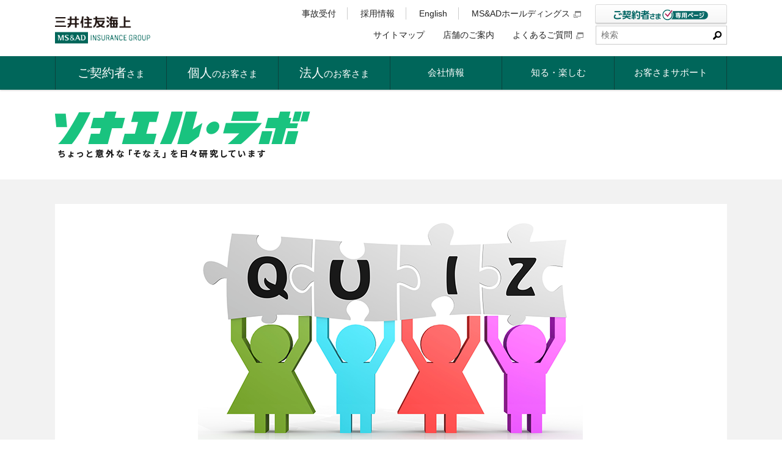

--- FILE ---
content_type: text/html
request_url: https://www.ms-ins.com/labo/article/20171102.html
body_size: 29988
content:
<!DOCTYPE html>
<html lang="ja">

<head>
	<meta charset="utf-8">
<meta name="viewport" content="width=device-width">
<meta name="format-detection" content="telephone=no">
<meta name="referrer" content="no-referrer-when-downgrade"/>
<link rel="shortcut icon" href="/favicon.ico">
<link rel="apple-touch-icon" href="/apple-touch-icon.png" sizes="180x180">
<link rel="icon" type="image/png" href="/android-touch-icon.png" sizes="192x192">
	<meta name="viewport" content="width=device-width,initial-scale=1.0,minimum-scale=1.0,maximum-scale=1.0,user-scalable=no">
	<meta name="format-detection" content="telephone=no">
	<meta name="keywords" content="三井住友,三井住友海上火災保険,損害保険,損保">
	<meta name="description" content="三井住友海上オフィシャルサイト。自動車保険、火災保険、傷害保険などを取り扱っています。このページでは、「ソナエル・ラボ」について紹介しております。">
    <meta property="og:title" content="【クイズ】事故発生確率と身のまわりの確率、どちらが高い？" />
	<meta property="og:description" content="三井住友海上オフィシャルサイト。自動車保険、火災保険、傷害保険などを取り扱っています。このページでは、「ソナエル・ラボ」について紹介しております。" />
	<meta property="og:type" content="article" />
    <meta property="og:url" content="https://www.ms-ins.com/labo/article/20171102.html" />
	<meta property="og:image" content="https://www.ms-ins.com/labo/article/img/171102_pc.png" />
	<meta property="og:locale" content="ja_JP" />
	<title>ソナエル・ラボ｜三井住友海上</title>
	<link rel="stylesheet" href="/shared/css/master.css" media="screen,print">
<!--[if lt IE 9]><link rel="stylesheet" href="/shared/css/ie.css" media="screen,print"><![endif]-->
<!--[if lt IE 9]><script src="/shared/js/html5shiv-printshiv.js"></script><![endif]-->
	<link rel="stylesheet" href="/shared/css/unique.css" media="screen,print">
	<link rel="stylesheet" href="/labo/common/css/style.css">
</head>


<body class="labo">
<div id="container">
<div class="_js_dropdown-overlay"></div>
<div class="page_header_wrap">
<header id="page_header" role="banner">
<div class="inner">
<div class="branding">
<p class="logo">
<a href="/"><img src="/shared/img/logo/msins-01.png" width="156" height="62" alt="三井住友海上 MS&amp;AD INSURANCE GROUP"></a>
</p>
<!-- /.branding --></div>

<p class="btn_contract"><a href="/personal/web_service/"><img src="/shared/img/sp/btn_menu-03.png" width="76" height="30" alt="ご契約者さま専用ページ"></a></p>

<p class="btn_desk"><a href="/contractor/contact/"><img src="/shared/img/sp/btn_menu-02.png" width="35" height="29" alt="事故受付"></a></p>

<p class="btn_nav"><img src="/shared/img/sp/btn_menu-01.png" width="35" height="29" alt="メニュー"></p>

<div class="menu">
<nav id="nav_global" role="navigation">
<ul id="_js_dropdown">
<li class="_js_dropdown-nav"><a href="/contractor/" class="global_title _js_dropdown-hook" aria-controls="dropdown_content-01"><span><b>ご契約者</b>さま</span><span class="dropdown_text"><span class="_js_dropdown-text js-toggle-text">開く</span></span></a>

<div id="dropdown_content-01" class="dropdown_content _js_dropdown-content ">
<div class="dropdown_inner">
<button class="_js_dropdown-btn-close _btn_dropdown_close"><span></span></button>

<h3 class="_hdg_3-05"><span class="txt">事故にあわれたら</span></h3>

<ul class="dropdown_layout_wrap dropdown_layout">
<li class="_btn-03"><a href="/contractor/emergency/" class="_lyt-01">事故にあわれたら</a></li>
</ul>

<h3 class="_hdg_3-05"><span class="txt">各種お手続・お問い合わせ</span></h3>

<ul class="dropdown_layout">
<li class="_btn-03"><a href="/contact/" class="_lyt-01">お客さまサポート</a></li>
</ul>
<!-- dropdown_inner --></div>
<!-- dropdown_content --></div>
</li>
<li class="_js_dropdown-nav"><a href="/personal/" class="global_title _js_dropdown-hook " aria-controls="dropdown_content-02"><span class=""><b>個人</b>のお客さま</span><span class="dropdown_text"><span class="_js_dropdown-text js-toggle-text">開く</span></span></a>

<div id="dropdown_content-02" class="dropdown_content _js_dropdown-content ">
<div class="dropdown_inner">
<button class="_js_dropdown-btn-close _btn_dropdown_close"><span></span></button>

<h3 class="_hdg_3-05"><span class="txt">商品を探す</span></h3>

<div class="dropdown_layout_wrap">
<ul class="dropdown_layout">
<li class="_btn-03"><a href="/personal/car/"><img src="/shared/img/icon/product/car-01.png" alt=""><span>自動車保険</span></a></li>
<li class="_btn-03"><a href="/personal/kasai/"><img src="/shared/img/icon/product/kasai-01.png" alt=""><span>すまい・家財の保険<br>（火災保険・地震保険）</span></a></li>
<li class="_btn-03"><a href="/personal/kega/"><img src="/shared/img/icon/product/shogai-sv-01.png" alt=""><span>ケガの保険（傷害保険）</span></a></li>
<li class="_btn-03"><a href="/personal/travel/"><img src="/shared/img/icon/product/travel-01.png" alt=""><span>旅行・レジャーの保険</span></a></li>
</ul>
<ul class="dropdown_layout">
<li class="_btn-03"><a href="/personal/net/"><img src="/shared/img/icon/product/net-01.png" alt=""><span>ネットで加入できる保険</span></a></li>
<li class="_btn-03"><a href="/401k/"><img src="/shared/img/icon/product/401k-01.png" alt=""><span>確定拠出年金</span></a></li>
<li class="_btn-03"><a href="/personal/finance/"><img src="/shared/img/icon/product/loan-01.png" alt=""><span>個人ローン</span></a></li>
<li class="_btn-03"><a href="http://www.msa-life.co.jp/" target="_blank"><img src="/shared/img/icon/product/life-01.png" alt=""><span>生命保険（三井住友海上あいおい生命）</span><img src="/shared/img/icon/window-01.png" alt="別ウィンドウで開く" class="_icon_link-01"></a></li>
</ul>
<ul class="dropdown_layout">
<li class="_btn-03"><a href="/personal/termination/"><img src="/shared/img/icon/product/termination-01.png" alt=""><span>販売終了商品</span></a></li>
</ul>
<!--dropdown_layout_wrap--></div>

<h3 class="_hdg_3-05"><span class="txt">事故対応サービス</span></h3>
<ul class="dropdown_layout">
<li class="_btn-03"><a href="/personal/songai/" class="_lyt-01">安心の事故対応サービス</a></li>
</ul>
<!-- dropdown_inner --></div>
<!-- dropdown_content --></div>
</li>
<li class="_js_dropdown-nav"><a href="/business/" class="global_title _js_dropdown-hook " aria-controls="dropdown_content-03"><span class=""><b>法人</b>のお客さま</span><span class="dropdown_text"><span class="_js_dropdown-text js-toggle-text">開く</span></span></a>

<div id="dropdown_content-03" class="dropdown_content _js_dropdown-content ">
<div class="dropdown_inner">
<button class="_js_dropdown-btn-close _btn_dropdown_close"><span></span></button>

<h3 class="_hdg_3-05"><span class="txt">商品を探す</span></h3>
<ul class="dropdown_layout">
<li class="_btn-03"><a href="/business/property/"><img src="/shared/img/icon/product/property-01.png" alt=""><span>企業財産の保険</span></a></li>
<li class="_btn-03"><a href="/business/cost/"><img src="/shared/img/icon/product/expense-01.png" alt=""><span>費用に関する保険</span></a></li>
<li class="_btn-03"><a href="/business/car/"><img src="/shared/img/icon/product/car-01.png" alt=""><span>自動車の保険・<br>サービス</span></a></li>
<li class="_btn-03"><a href="/business/construction/"><img src="/shared/img/icon/product/construction-01.png" alt=""><span>工事の保険</span></a></li>
</ul>
<ul class="dropdown_layout">
<li class="_btn-03"><a href="/business/employee/"><img src="/shared/img/icon/product/shogai-sv-01.png" alt=""><span>従業員や役員のケガなどの保険</span></a></li>
<li class="_btn-03"><a href="/business/indemnity/"><img src="/shared/img/icon/product/obligation-01.png" alt=""><span>賠償責任の保険</span></a></li>
<li class="_btn-03"><a href="/business/cargo/"><img src="/shared/img/icon/product/transportation-01.png" alt=""><span>貨物の保険</span></a></li>
<li class="_btn-03"><a href="/business/hull/"><img src="/shared/img/icon/product/ship-01.png" alt=""><span>船舶の保険</span></a></li>
</ul>
<ul class="dropdown_layout">
<li class="_btn-03"><a href="/business/solution/"><img src="/shared/img/icon/product/solution-01.png" alt=""><span>天候リスクソリューション</span></a></li>
<li class="_btn-03"><a href="/401k/"><img src="/shared/img/icon/product/401k-01.png" alt=""><span>確定拠出年金</span></a></li>
</ul>


<h4 class="_index_hdg_4-01 toggle-setter">業種から探す</h4>
<div class="dropdown_layout_wrap">
<ul class="dropdown_layout">
<li class="_btn-03"><a href="/business/industry/kensetsu.html" class="_lyt-01">建設業</a></li>
<li class="_btn-03"><a href="/business/industry/fudousan.html" class="_lyt-01">不動産業</a></li>
<li class="_btn-03"><a href="/business/industry/iryou.html" class="_lyt-01">医療介護事業</a></li>
<li class="_btn-03"><a href="/business/industry/it.html" class="_lyt-01">情報通信業</a></li>
</ul>
<ul class="dropdown_layout">
<li class="_btn-03"><a href="/business/industry/unsou.html" class="_lyt-01">運送業</a></li>
<li class="_btn-03"><a href="/business/industry/kouri.html" class="_lyt-01">小売業</a></li>
<li class="_btn-03"><a href="/business/industry/oroshiuri.html" class="_lyt-01">卸売業</a></li>
<li class="_btn-03"><a href="/business/industry/seizou.html" class="_lyt-01">製造業</a></li>
</ul>
<ul class="dropdown_layout">
<li class="_btn-03"><a href="/business/industry/marin.html" class="_lyt-01">海運貿易業</a></li>
</ul>
<!--dropdown_layout_wrap--></div>
<ul class="dropdown_layout">
<li class="_btn-03"><a href="/business/termination/" class="_lyt-01">販売終了商品</a></li>
</ul>
<!-- dropdown_inner --></div>
<!-- dropdown_content --></div>
</li>
<li class="_js_dropdown-nav"><a href="/company/" class="global_title _js_dropdown-hook " aria-controls="dropdown_content-04"><span class="">会社情報</span><span class="dropdown_text"><span class="_js_dropdown-text js-toggle-text">開く</span></span></a>

<div id="dropdown_content-04" class="dropdown_content _js_dropdown-content ">
<div class="dropdown_inner">
<button class="_js_dropdown-btn-close _btn_dropdown_close"><span></span></button>
<ul class="dropdown_layout">
<li class="_btn-03"><a href="/company/message/" class="_lyt-01">トップメッセージ</a></li>
<li class="_btn-03"><a href="/company/aboutus/outline/" class="_lyt-01">会社概要</a></li>
<li class="_btn-03"><a href="/company/aboutus/philosophy/" class="_lyt-01">経営理念、経営ビジョン、行動指針</a></li>
<li class="_btn-03"><a href="/company/brand/" class="_lyt-01">保険には、未来を変えるチカラがある。</a></li>
</ul>
<ul class="dropdown_layout">
<li class="_btn-03"><a href="/company/aboutus/charter/" class="_lyt-01">三井住友海上の目指す姿</a></li>
<li class="_btn-03"><a href="/company/aboutus/officer/" class="_lyt-01">役員紹介</a></li>
<li class="_btn-03"><a href="/company/aboutus/org/" class="_lyt-01">組織図</a></li>
<li class="_btn-03"><a href="/company/aboutus/history/" class="_lyt-01">沿革・歴史</a></li>
</ul>
<ul class="dropdown_layout">
<li class="_btn-03"><a href="/company/aboutus/corporate_governance/" class="_lyt-01">コーポレートガバナンス</a></li>
<li class="_btn-03"><a href="/company/aboutus/trust/" class="_lyt-01">お客さま本位の業務運営</a></li>
<li class="_btn-03"><a href="/company/group/" class="_lyt-01">国内・海外ネットワーク</a></li>
<li class="_btn-03"><a href="/company/csr/" class="_lyt-01">サステナビリティ</a></li>
</ul>
<ul class="dropdown_layout">
<li class="_btn-03"><a href="/company/diversity/" class="_lyt-01">多様な社員全員の成長と活躍</a></li>
<li class="_btn-03"><a href="https://sports.ms-ad-hd.com/ja/" target="_blank" class="_lyt-01">スポーツ振興</a></li>
<li class="_btn-03"><a href="/company/advertisement/" class="_lyt-01">広告・スポンサー活動</a></li>
<li class="_btn-03"><a href="/recruit/" class="_lyt-01">採用情報</a></li>
</ul>
<ul class="dropdown_layout">
<li class="_btn-03"><a href="https://www.ms-ad-hd.com/ja/ir.html" class="_lyt-01" target="_blank">株主・投資家の皆さま<img src="/shared/img/icon/window-01.png" alt="別ウィンドウで開く" class="_icon_link-01"></a></li>
<li class="_btn-03"><a href="/company/region/" class="_lyt-01">地方創生への貢献</a></li>
<li class="_btn-03"><a href="/news/" class="_lyt-01">ニュースリリース</a></li>
<li class="_btn-03"><a href="/information/" class="_lyt-01">お知らせ</a></li>
</ul>
<!-- dropdown_inner --></div>
<!-- dropdown_content --></div>
</li>
<li class="_js_dropdown-nav">
<a href="/special/" class="global_title _js_dropdown-hook" aria-controls="dropdown_content-05">
<span class="">知る・楽しむ</span><span class="dropdown_text"><span class="_js_dropdown-text js-toggle-text">開く</span></span>
</a>

<div id="dropdown_content-05" class="dropdown_content _js_dropdown-content ">
<div class="dropdown_inner">
<button class="_js_dropdown-btn-close _btn_dropdown_close"><span></span></button>
<ul class="dropdown_layout">
<li class="_btn-03"><a href="/special/space/" class="_lyt-01">宇宙保険特設コンテンツ</a></li>
<li class="_btn-03"><a href="/special/rm_car/" class="_lyt-01">交通安全のとびら</a></li>
<li class="_btn-03"><a href="/special/bousai/taisaku/" class="_lyt-01">知ろう・備えよう 災害対策</a></li>
<li class="_btn-03"><a href="/special/bousai/chiebukuro/" class="_lyt-01">今すぐできる被災時の<br>緊急実践知恵袋</a></li>
</ul>
<ul class="dropdown_layout">
<li class="_btn-03"><a href="/special/risk/" class="_lyt-01">知っておきたい損害保険のキホン</a></li>
<li class="_btn-03"><a href="https://sports.ms-ad-hd.com/ja/" class="_lyt-01" target="_blank">スポーツ振興への取組</a></li>
<li class="_btn-03"><a href="/special/history/" class="_lyt-01">三井住友海上の歩みと未来</a></li>
<li class="_btn-03"><a href="/special/bousai/" class="_lyt-01">防災・減災への取組</a></li>
</ul>
<ul class="dropdown_layout">
<li class="_btn-03"><a href="/special/interview/" class="_lyt-01">ADVANCING STORY ～挑戦する社員のインタビュー～</a></li>
<li class="_btn-03"><a href="/special/global/" class="_lyt-01">世界中の挑戦を支えるために</a></li>
</ul>
<!-- dropdown_inner --></div>
<!-- dropdown_content --></div>
</li>

<li class="_js_dropdown-nav"><a href="/contact/" class="global_title _js_dropdown-hook" aria-controls="dropdown_content-06"><span>お客さまサポート</span><span class="dropdown_text"><span class="_js_dropdown-text js-toggle-text">開く</span></span></a>

<div id="dropdown_content-06" class="dropdown_content _js_dropdown-content ">
<div class="dropdown_inner">
<button class="_js_dropdown-btn-close _btn_dropdown_close"><span></span></button>

<h3 class="_hdg_3-05"><span class="txt">事故にあわれたら</span></h3>

<ul class="dropdown_layout_wrap dropdown_layout">
<li class="_btn-03"><a href="/contractor/emergency/" class="_lyt-01">事故にあわれたら</a></li>
</ul>

<h3 class="_hdg_3-05"><span class="txt">お客さまサポート</span></h3>

<ul class="dropdown_layout">
<li class="_btn-03"><a href="/contact/#anc-02" class="_lyt-01 _js_anchor-target">ご契約者さま専用ページ</a></li>
<li class="_btn-03"><a href="/contact/#anc-03" class="_lyt-01 _js_anchor-target">お問い合わせチャットサポートのご案内</a></li>
<li class="_btn-03"><a href="/contact/#anc-04" class="_lyt-01 _js_anchor-target">各種お手続</a></li>
<li class="_btn-03"><a href="/contact/#anc-01" class="_lyt-01 _js_anchor-target">お問い合わせ窓口</a></li>
<li class="_btn-03"><a href="/contact/#anc-05" class="_lyt-01 _js_anchor-target">社外の相談機関</a></li>
</ul>
<!-- dropdown_inner --></div>
<!-- dropdown_content --></div>
</li>
</ul>
</nav>

<div class="utility _type-01">
<div class="inner">
<ul class="link-01">
<li><a href="/sitemap/">サイトマップ</a></li>
<li><a href="/company/network/">店舗のご案内</a></li>
<li><a href="https://faq2.ms-ins.com/?site_domain=default" target="_blank">よくあるご質問</a></li>
</ul>

<form name="SS_searchForm" id="SS_searchForm" action="https://search.ms-ins.com/search" method="get" enctype="application/x-www-form-urlencoded">
<input type="hidden" name="site" value="A2I6OCD7">
<input type="hidden" name="charset" value="UTF-8">
<input type="hidden" name="group" value="1">
<input type="hidden" name="design" value="1">
<fieldset class="search">
<div class="inner">
<input type="search" name="query" maxlength="100" placeholder="検索" title="サイト内検索" class="_form_search-01" id="SS_searchQuery">
<input type="image" name="submit" src="/shared/img/btn_search-01.png" alt="検索" id="SS_searchSubmit">
<!-- /.inner --></div>
</fieldset>
</form>
<!-- /.inner --></div>

<ul class="link-02 _type-01">
<li class="-adj-disp-wide"><a href="/contractor/contact/">事故受付</a></li>
<li><a href="/recruit/">採用情報</a></li>
<li><a href="/english/" lang="en">English</a></li>
<li><a href="https://www.ms-ad-hd.com/ja/index.html" target="_blank">MS&amp;ADホールディングス</a></li>
</ul>

<div class="link-03 -adj-disp-wide">
<a href="/personal/web_service/"><img src="/shared/img/btn_contract-01.png" alt="ご契約者さま専用ページ"></a>
</div>
<!-- /.utility --></div>
<!-- /.menu --></div>

<nav id="nav_oftenMenu" role="navigation">
<ul>
<li><a href="/contractor/">ご契約者さま</a></li>
<li><a href="/personal/">個人のお客さま</a></li>
<li><a href="/business/">法人のお客さま</a></li>
</ul>
</nav>

<!-- /.inner --></div>
<!-- /#page_header --></header>
<!-- .page_header_wrap --></div>

<section class="head_labo clearfix">
<div class="_inner">
<h1 class="logo_labo"><img class="pc tab" src="/labo/common/img/logo_labo.png" alt="ソナエル・ラボ ちょっと意外な「そなえ」を日々研究しています"><img class="sp" src="/labo/common/img/sp_logo_labo.png" alt="ソナエル・ラボ ちょっと意外な「そなえ」を日々研究しています"></h1>
</div>
</section>
<section class="article_detail">
<div class="_inner">
<article class="main_article">
<div class="_box_main pc tab">
<div><img src="/labo/article/img/171102_pc.png" alt=""></div>
<div class="hdg">
<div class="mb_s">
<div class="category_icon mb_0"><img src="/labo/common/img/icon_trivia.png" alt="そなえトリビア"></div>
<p class="date fs_s">2017.11.02</p>
</div>
<h1 class="article_ttl">【クイズに挑戦！】事故の発生確率or身の回りの確率、どっちが高い？</h1>
</div>
</div>
<div class="_box_main sp">
<div><img src="/labo/article/img/171102_sp.png" alt=""></div>
<div class="hdg">
<div class="clearfix">
<div class="category_icon mb_0"><img src="/labo/common/img/sp_icon_trivia.png" alt="そなえトリビア"></div>
</div>
<div class="mb_s">
<p class="date fs_s">2017.11.02</p>
</div>
<h1 class="article_ttl">【クイズに挑戦！】事故の発生確率or身の回りの確率、どっちが高い？</h1>
</div>
</div>
<div class="sns_icon">
<div class="_box_sns">
<ul class="clearfix">
<li><a href="http://www.facebook.com/share.php?u=https://www.ms-ins.com/labo/article/20171102.html" target="_blank" rel="nofollow">
<img class="pc tab" src="/labo/common/img/icon_fb.png" alt="facebook"><img class="sp" src="/labo/common/img/sp_icon_fb.png" alt="facebook">
</a></li>
<li><a href="https://twitter.com/share?url=https://www.ms-ins.com/labo/article/20171102.html&text=%E3%80%90%E3%82%AF%E3%82%A4%E3%82%BA%E3%80%91%E4%BA%8B%E6%95%85%E7%99%BA%E7%94%9F%E7%A2%BA%E7%8E%87%E3%81%A8%E8%BA%AB%E3%81%AE%E3%81%BE%E3%82%8F%E3%82%8A%E3%81%AE%E7%A2%BA%E7%8E%87%E3%80%81%E3%81%A9%E3%81%A1%E3%82%89%E3%81%8C%E9%AB%98%E3%81%84%EF%BC%9F" target="_blank">
<img class="pc tab" src="/labo/common/img/icon_twitter.png" alt="twitter"><img class="sp" src="/labo/common/img/sp_icon_twitter.png" alt="twitter">
</a></li>
<li class="sp"><a href="http://line.me/R/msg/text/?%E3%80%90%E3%82%AF%E3%82%A4%E3%82%BA%E3%80%91%E4%BA%8B%E6%95%85%E7%99%BA%E7%94%9F%E7%A2%BA%E7%8E%87%E3%81%A8%E8%BA%AB%E3%81%AE%E3%81%BE%E3%82%8F%E3%82%8A%E3%81%AE%E7%A2%BA%E7%8E%87%E3%80%81%E3%81%A9%E3%81%A1%E3%82%89%E3%81%8C%E9%AB%98%E3%81%84%EF%BC%9F%0D%0Ahttps://www.ms-ins.com/labo/article/20171102.html">
<img src="/labo/common/img/sp_icon_line.png" alt="LINE">
</a></li>
</ul>
</div>
</div>
<div class="contents">
<p>私たちの身のまわりで起きる事故はどのくらいの確率で発生しているかご存知でしょうか。今回は、事故の発生確率を身近なあらゆる確率と比較してご紹介していきます。</p>
<h2><hr /><br>【Q1】<br>「1年間で自動車事故に遭う、もしくはロードサービスの出動要請をする確率」と「双子が生まれる確率」はどちらが高いでしょう？</h2>
<p><img alt="171102_thumb01.png" src="/labo/article/img/171102_thumb01.png" class="mt-image-center" style="text-align: center; display: block; margin: 0 auto 20px;" width="560" height="346" /><br><strong>【答え】</strong><br><strong>自動車事故に遭う、もしくはロードサービス出動要請をする確率</strong><br><br>国内には、80,900,730台の自動車が保有されていますが（平成28年12月末時点）、そのなかで発生した自動車事故件数は499,201件にも上ります（平成28年の1年間）。また、日本自動車連盟においてロードサービス出動要請件数は2,383,233件（平成28年4月〜平成29年3月）。発生した事故件数やロードサービス出動要請件数を自動車一台と換算した場合に確率は約3.6%。平成28年の人口動態調査によると、双子が生まれる確率は約1.0％ですので、それを上回っている確率となります。<br><br>参考：<br>自動車保有台数（一般財団法人 自動車検査登録情報協会）<br>JAFロードサービス出動件数（JAF）<br>交通事故発生状況（警察庁）<br>人口動態調査（厚生労働省）</p>
<h2><hr /><br>【Q2】<br>「空き巣などの侵入窃盗被害に遭う確率」と「身長190センチ以上の人の割合」はどちらが高いでしょう？</h2>
<p><img alt="171102_thumb02.png" src="/labo/article/img/171102_thumb02.png" class="mt-image-center" style="text-align: center; display: block; margin: 0 auto 20px;" width="560" height="346" /><br><strong>【答え】</strong><br><strong>空き巣などの侵入窃盗被害に遭う確率</strong><br><br>あなたの知人友人に身長が高い人はいませんか。日本人で身長190センチ以上の人となると、あまり見かけないかもしれませんが、一度はそんな高身長な人に会ったことがあるのではないでしょうか。高校3年生の統計データ（平成28年）を見てみると、身長が190センチ以上の割合は約0.04％とかなりレアな存在であることがわかります。<br>一方で、国内の世帯数は57,477,037世帯（平成29年1月1日時点）、侵入窃盗犯罪認知発生件数は76,477件に上ります（平成28年の1年間）。発生した件数を一世帯と換算した場合、被害が発生した確率は約0.13%なのです。<br><br>参考：<br>住まいる防犯110番（警察庁）<br>学校保健統計調査（文部科学省）</p>
<h2><hr /><br>【Q3】<br>「海外旅行で事件・事故に巻き込まれる確率」と「ギザ付き10円玉の割合」はどちらが高いでしょう？</h2>
<p><img alt="171102_thumb03.png" src="/labo/article/img/171102_thumb03.png" class="mt-image-center" style="text-align: center; display: block; margin: 0 auto 20px;" width="560" height="346" /><br><strong>【答え】</strong><br><strong>ギザ付き10円玉の割合</strong><br><br>海外渡航者数16,213,789人（平成27年）のうち、事件や事故に巻き込まれた人数は20,387人で確率は約0.1%。一方で、造幣局の発表によれば、ギザ付き10円玉が発行された枚数は全体の約5.5％となっています。ただし、海外旅行で事件・事故に巻き込まれる確率を軽視すべきではありません。海外に行ったときに日本国内にいるような気分でいると思わぬ事件・事故に巻き込まれてしまうこともあるので、万全な対策をするなど十分に注意してください。<br><br>参考：<br>海外渡航者数（外務省）<br>年銘別貨幣製造枚数（造幣局）</p>
<h2><hr /></h2>
<p><br>あなたは、いくつ正解できましたか。自動車事故や空き巣被害、海外での事故などに遭う確率をさまざまなものと比較してみると、興味深いデータが出てきますね。<br>事件や事故は、対岸の火事ではありません。いつか自分の身にも降りかかるかもしれない危険ととらえることが大切です。自分に起きる可能性はゼロでなく、むしろその可能性が十分にあると肝に銘じ、意識しておきましょう。</p>
</div>
<div class="sns_icon under">
<div class="_box_sns">
<ul class="clearfix">
<li><a href="http://www.facebook.com/share.php?u=https://www.ms-ins.com/labo/article/20171102.html" target="_blank" rel="nofollow">
<img class="pc tab" src="/labo/common/img/icon_fb.png" alt="facebook"><img class="sp" src="/labo/common/img/sp_icon_fb.png" alt="facebook">
</a></li>
<li><a href="https://twitter.com/share?url=https://www.ms-ins.com/labo/article/20171102.html&text=%E3%80%90%E3%82%AF%E3%82%A4%E3%82%BA%E3%80%91%E4%BA%8B%E6%95%85%E7%99%BA%E7%94%9F%E7%A2%BA%E7%8E%87%E3%81%A8%E8%BA%AB%E3%81%AE%E3%81%BE%E3%82%8F%E3%82%8A%E3%81%AE%E7%A2%BA%E7%8E%87%E3%80%81%E3%81%A9%E3%81%A1%E3%82%89%E3%81%8C%E9%AB%98%E3%81%84%EF%BC%9F" target="_blank">
<img class="pc tab" src="/labo/common/img/icon_twitter.png" alt="twitter"><img class="sp" src="/labo/common/img/sp_icon_twitter.png" alt="twitter">
</a></li>
<li class="sp"><a href="http://line.me/R/msg/text/?%E3%80%90%E3%82%AF%E3%82%A4%E3%82%BA%E3%80%91%E4%BA%8B%E6%95%85%E7%99%BA%E7%94%9F%E7%A2%BA%E7%8E%87%E3%81%A8%E8%BA%AB%E3%81%AE%E3%81%BE%E3%82%8F%E3%82%8A%E3%81%AE%E7%A2%BA%E7%8E%87%E3%80%81%E3%81%A9%E3%81%A1%E3%82%89%E3%81%8C%E9%AB%98%E3%81%84%EF%BC%9F%0D%0Ahttps://www.ms-ins.com/labo/article/20171102.html">
<img src="/labo/common/img/sp_icon_line.png" alt="LINE">
</a></li>
</ul>
</div>
</div>
</article>
<div class="line_friend">
<p class="ttl_linefriend">契約内容の確認や<br class="sp">事故発生時の連絡が簡単に!!</p>
<div class="btn_linefriend"><a href="https://www.ms-ins.com/line/">LINE公式アカウントと<br class="sp">友だちになる！</a></div>
</div>
</div>
</section>
<p class="toHeader-01"><span class="inner"><a href="#page_header"><span>ページの先頭へ</span></a></span></p>

<footer id="page_footer" role="contentinfo">
<div class="info-02">
<div class="inner">
<ul class="link-01">
<li><a href="/compliance/">勧誘方針</a></li>
<li><a href="/privacy/">個人情報保護宣言</a></li>
<li><a href="/d_policy/">ディスクロージャー・ポリシー</a></li>
<li><a href="/antisocial/">反社会的勢力に対する基本方針</a></li>
<li><a href="/sitepolicy/">当サイトのご利用について</a></li>
<li><a href="/sns/">公式SNSアカウントのご利用について</a></li>
</ul>

<p class="copyright" lang="en"><small>Copyright© Mitsui Sumitomo Insurance Co., Ltd. All rights reserved.</small></p>
<!-- /.inner --></div>
<!-- /.info-02 --></div>
<!-- /#page_footer --></footer>
<!-- /#container -->
</div>
<script src="https://ajax.googleapis.com/ajax/libs/jquery/3.5.1/jquery.min.js"></script>
<script>window.jQuery || document.write(unescape('%3Cscript src="/shared/js/jquery.js"%3E%3C/script%3E'))</script>
<!--[if lt IE 9]>
<script src="/shared/js/ie.js"></script>
<![endif]-->
<script src="/shared/js/run.js?20231214_rev2"></script>

<script>
if (location .protocol == "https:") {
document.write(unescape('%3Cscript src="https://ssl.syncsearch.jp/common/js/sync_suggest.js" type="text/javascript"%3E%3C/script%3E'));
} else {
document.write(unescape('%3Cscript src="/shared/js/sync_suggest.js" type="text/javascript"%3E%3C/script%3E'));
}
</script>
<script>
SYNCSEARCH_SITE="A2I6OCD7";
SYNCSEARCH_GROUP=1;
SYNCSEARCH_SUGGEST_FONT=[{num: 0, value: {color:'#222', size:'14px', family:'メイリオ, Meiryo, "ＭＳ Pゴシック", sans-serif', direction:'ltr', textAlight:'left'}}];
SYNCSEARCH_SUGGEST_ON=[{num: 0, value: '#dcf4ec'}];
</script>
<!-- Google Tag Manager -->
<noscript><iframe src="//www.googletagmanager.com/ns.html?id=GTM-K9BLK9" height="0" width="0"
        style="display:none;visibility:hidden"></iframe></noscript>
<script>(function (w, d, s, l, i) {
        w[l] = w[l] || []; w[l].push({
            'gtm.start':
                new Date().getTime(), event: 'gtm.js'
        }); var f = d.getElementsByTagName(s)[0],
            j = d.createElement(s), dl = l != 'dataLayer' ? '&l=' + l : ''; j.async = true; j.src =
                '//www.googletagmanager.com/gtm.js?id=' + i + dl; f.parentNode.insertBefore(j, f);
    })(window, document, 'script', 'dataLayer', 'GTM-K9BLK9');</script>
<!-- End Google Tag Manager -->

</body>

</html>

--- FILE ---
content_type: text/css
request_url: https://www.ms-ins.com/shared/css/unique.css
body_size: 37687
content:
@charset "UTF-8";

/*
SCSS variables are information about icon's compiled state, stored under its original file name

.icon-home {
  width: $icon-home-width;
}

The large array-like variables contain all information about a single icon
$icon-home: x y offset_x offset_y width height total_width total_height image_path;
*/
/*
The provided mixins are intended to be used with the array-like variables

.icon-home {
  @include sprite-width($icon-home);
}

.icon-email {
  @include sprite($icon-email);
}
*/
.sumaho ._index_visual-01 > .inner .lead:after, ._sumaho_link_page-01:after, ._sumaho_lyt-column-01:after, ._sumaho_box_download-01 > .content > .link:after, ._rmcar_link_page-01 > .link:after, ._rmcar_lyt_column-01:after, ._special_column-01 > .inner:after, ._special_column-02 > .inner:after, .slider:not(.slick-initialized):after, #sports_page_content > .inner:after, ._sports_nav-02 > .list:after, ul._sports_link_img-lyt:after, ul._sports_link_img-lyt-02:after, ._sports_link_topic:after, ._sports_img_lyt:after, ._golf_lyt_img:after, ._golf_lyt_img > .img.-float:after, ._golf_dlist-01 > .col:after, ._golf_str_box:after, ._golf_olist-02.-col-4:after, ._golf_list_btn-01:after, ._golf_list_btn-02:after, ._golf_index-01:after, ._special_line_section-01:after {
  content: '';
  display: table;
  clear: both;
}

._sports_nav > .list > li > a > .text:after, ._sports_link_img-lyt-03 > li > a > .text::after, ._sports_link_img-lyt-03 > li > a > .text > b:after, ._line_cv_btn > .btn::before, ._line_cv_btn > .btn::after, ._line_btn > .btn::before, ._line_btn > .btn::after, ._line_btn_cv > .btn::before, ._line_list > li::before, ._line_link_anchor > li > a::before, ._line_lyt_column > .col:nth-child(2n)::before, ._line_carousel > .control > .button-prev::before, ._line_carousel > .control > .button-prev::after,
._line_carousel > .control > .button-next::before,
._line_carousel > .control > .button-next::after, ._line_toggle_setting > summary::before, ._line_toggle_setting > summary::after, ._line_toggle_question > summary::before, ._line_toggle_question > summary::after, ._line_modal > .close-btn::before, ._line_modal > .close-btn::after {
  display: block;
  content: '';
}

/* ==================================
** スマ保
** =================================*/
/* ==================================
** 各カテゴリトップ専用モジュール
** =================================*/
/* -----------------------------------------------------
//  三井住友海上「スマ保」アプリのご紹介
// -------------------------------------------------- */
.sumaho {
  /* メインビジュアル
**------------------------------------------ */
}

.sumaho ._index_visual-01 {
  border-bottom: 1px solid #dadada;
  background: url(/sumaho/img/index_bg-01.jpg) 50% top no-repeat;
  background-size: cover;
}

.sumaho ._index_visual-01 > .inner {
  max-width: 1100px;
  margin: 0 auto;
  position: relative;
  height: 330px;
  padding: 32px 0 0;
  overflow: hidden;
  box-sizing: border-box;
}

.sumaho ._index_visual-01 > .inner .col {
  box-sizing: border-box;
  width: 457px;
  margin: 0 0 0 13.5454545455%;
}

.sumaho ._index_visual-01 > .inner .logo {
  margin: 0 0 37px 5px;
}

.sumaho ._index_visual-01 > .inner .catch {
  font-size: 300%;
  font-size: 4.8rem;
  margin: 0 0 9px;
  font-weight: bold;
  text-shadow: 0 0 8px white;
  line-height: 1.2;
}

.sumaho ._index_visual-01 > .inner .txt {
  font-size: 112.5%;
  font-size: 1.8rem;
  margin: 0;
  text-shadow: 0 0 8px white;
  line-height: 1.7;
}

.sumaho ._index_visual-01 > .inner .image {
  position: absolute;
  right: 14%;
  bottom: 0;
  width: 19.5454545455%;
}

@media screen and (max-width: 900px) {
  .sumaho ._index_visual-01 > .inner .col {
    margin: 0 0 0 3.3333333333%;
  }
  .sumaho ._index_visual-01 > .inner .image {
    right: 7.7777777778%;
  }
}

@media screen and (max-width: 767px) {
  .sumaho ._index_visual-01 > .inner {
    height: auto;
    padding: 17px 10px 0;
  }
  .sumaho ._index_visual-01 > .inner .col {
    margin: 0;
    width: auto;
  }
  .sumaho ._index_visual-01 > .inner .logo {
    margin: 0 0 15px 4px;
    width: 40.625%;
  }
  .sumaho ._index_visual-01 > .inner .catch {
    font-size: 187.5%;
    font-size: 3rem;
    margin: 0 0 13px;
  }
  .sumaho ._index_visual-01 > .inner .txt {
    font-size: 87.5%;
    font-size: 1.4rem;
    float: left;
    width: 54.6666666667%;
    margin: 0;
    line-height: 1.7;
  }
  .sumaho ._index_visual-01 > .inner .image {
    float: right;
    position: static;
    width: 40%;
    vertical-align: middle;
    text-align: right;
  }
}

/* -----------------------------------------------------
//  スマ保
// -------------------------------------------------- */
._index_section-01.-sumaho-01 {
  padding-bottom: 9px;
  background: url(/sumaho/img/index_bg-02.png) 50% 52px no-repeat #fff;
}

@media screen and (max-width: 767px) {
  ._index_section-01.-sumaho-01 {
    padding-bottom: 26px;
    background-image: none;
  }
}

/* -----------------------------------------------------
//  スマ保 『運転力』診断
// -------------------------------------------------- */
._index_section-02.-sumaho-02 {
  background: url(/sumaho/img/index_bg-03.png) 50% 19px no-repeat #ebfcfa;
}

/* -----------------------------------------------------
//  スマ保 災害時ナビ
// -------------------------------------------------- */
._index_section-02.-sumaho-03 {
  position: relative;
  background: url(/sumaho/img/index_bg-04.png) 50% 8px no-repeat #ebfcfa;
}

._index_section-02.-sumaho-03:before, ._index_section-02.-sumaho-03:after {
  display: block;
  position: absolute;
  left: 0;
  content: '';
  width: 100%;
  height: 43px;
}

._index_section-02.-sumaho-03:before {
  top: 0;
  background: -moz-linear-gradient(#dff5f1, rgba(235, 252, 250, 0));
  background: -webkit-linear-gradient(#dff5f1, rgba(235, 252, 250, 0));
  background: linear-gradient(#dff5f1, rgba(235, 252, 250, 0));
  background-color: rgba(235, 252, 250, 0);
}

._index_section-02.-sumaho-03:after {
  bottom: 0;
  background: -moz-linear-gradient(rgba(235, 252, 250, 0), #dff5f1);
  background: -webkit-linear-gradient(rgba(235, 252, 250, 0), #dff5f1);
  background: linear-gradient(rgba(235, 252, 250, 0), #dff5f1);
  background-color: rgba(235, 252, 250, 0);
}

.lt-ie9 ._index_section-02.-sumaho-03:before {
  border-top: 1px solid #d7f4f1;
}

.lt-ie9 ._index_section-02.-sumaho-03:after {
  border-bottom: 1px solid #d7f4f1;
}

/* -----------------------------------------------------
//  スマ保 安心さいくる
// -------------------------------------------------- */
._index_section-02.-sumaho-04 {
  background: url(/sumaho/img/index_bg-05.png) 50% 123px no-repeat #ebfcfa;
}

/* -----------------------------------------------------
//  スマ保 セクション共通
// -------------------------------------------------- */
@media screen and (max-width: 767px) {
  ._index_section-02.-sumaho-02, ._index_section-02.-sumaho-03, ._index_section-02.-sumaho-04 {
    background-image: none;
  }
}

/* =====================================================
** モジュール
** ====================================================*/
/* ==================================
** 見出し
** =================================*/
/* -----------------------------------------------------
// 見出し1
// -------------------------------------------------- */
._sumaho_hdg_2-01 {
  display: table;
  position: relative;
  z-index: 1;
  margin: 0 0 20px;
  color: #0c423c;
}

._sumaho_hdg_2-01 > .img {
  display: table-cell;
  vertical-align: middle;
  width: 56px;
  height: 56px;
  padding: 0 15px 0 0;
}

._sumaho_hdg_2-01 > .txt {
  font-size: 125%;
  font-size: 2rem;
  display: table-cell;
  vertical-align: middle;
  font-weight: normal;
  line-height: 1.3;
}

._sumaho_hdg_2-01 > .txt b {
  font-size: 160%;
  font-size: 3.2rem;
  display: block;
}

@media screen and (max-width: 767px) {
  ._sumaho_hdg_2-01 > .txt {
    font-size: 112.5%;
    font-size: 1.8rem;
  }
  ._sumaho_hdg_2-01 > .txt b {
    font-size: 111.111111111%;
    font-size: 2rem;
  }
}

/* ==================================
** インデックス
** =================================*/
/* -----------------------------------------------------
// インデックスリンク
// -------------------------------------------------- */
._sumaho_link_page-01 {
  font-size: 112.5%;
  font-size: 1.8rem;
  margin: 0 0 0 -2.1352313167%;
  line-height: 1.4;
}

._sumaho_link_page-01 li {
  -webkit-box-shadow: 0 2px 4px rgba(0, 0, 0, 0.15);
  box-shadow: 0 2px 4px rgba(0, 0, 0, 0.15);
  float: left;
  margin: 0 0 0 2.1352313167%;
  width: 22.8647686833%;
  border-radius: 4px;
  overflow: hidden;
}

._sumaho_link_page-01 a {
  display: table;
  position: relative;
  padding: 13px 13px 17px;
  width: 100%;
  box-sizing: border-box;
  background: #fff;
  color: #004090;
  text-decoration: none;
}

._sumaho_link_page-01 a:visited {
  color: #920da2;
}

._sumaho_link_page-01 a:hover, ._sumaho_link_page-01 a:active, ._sumaho_link_page-01 a:focus {
  color: #0c52c7;
}

._sumaho_link_page-01 a:before {
  display: table-cell;
  width: 70px;
  height: 70px;
}

._sumaho_link_page-01 a:after {
  background-image: url(/shared/img/icon/sprite.png);
  background-position: 0px -112px;
  width: 15px;
  height: 8px;
  display: block;
  position: absolute;
  left: 50%;
  bottom: 12px;
  content: '';
  margin: 0 0 0 -8px;
}

._sumaho_link_page-01 a span {
  display: table-cell;
  text-align: center;
  vertical-align: middle;
}

._sumaho_link_page-01 a b {
  display: block;
}

._sumaho_link_page-01 .sumaho-01 a:before {
  content: url(/sumaho/img/icon_sumaho-01.png);
}

._sumaho_link_page-01 .sumaho-02 a:before {
  content: url(/sumaho/img/icon_sumaho-02.png);
}

._sumaho_link_page-01 .sumaho-03 a:before {
  content: url(/sumaho/img/icon_sumaho-03.png);
}

._sumaho_link_page-01 .sumaho-04 a:before {
  content: url(/sumaho/img/icon_sumaho-04.png);
}

@media screen and (max-width: 767px) {
  ._sumaho_link_page-01 {
    margin: -16px 0 0 -5.0632911392%;
  }
  ._sumaho_link_page-01 li {
    margin: 16px 0 0 5.0632911392%;
    width: 44.9367088608%;
  }
  ._sumaho_link_page-01 li:nth-child(2n+1) {
    clear: both;
  }
  ._sumaho_link_page-01 a {
    height: 97px;
    padding: 17px 3px 30px;
  }
  ._sumaho_link_page-01 a:before {
    display: none;
  }
  ._sumaho_link_page-01 a:after {
    bottom: 8px;
  }
}

/* ==================================
** カラム
** =================================*/
/* -----------------------------------------------------
// カラムレイアウト
// -------------------------------------------------- */
._sumaho_lyt-column-01 .col-01 {
  float: left;
  width: 52.7272727273%;
}

._sumaho_lyt-column-01 .col-02 {
  float: right;
  width: 45.4545454545%;
}

@media screen and (max-width: 767px) {
  ._sumaho_lyt-column-01 .col-01, ._sumaho_lyt-column-01 .col-02 {
    float: none;
    width: auto;
  }
  ._sumaho_lyt-column-01 .col-02 > :last-child {
    margin-bottom: 0;
  }
}

/* ==================================
** ボックス
** =================================*/
/* -----------------------------------------------------
// 「スマ保」ダウンロード
// -------------------------------------------------- */
._sumaho_box_download-01 {
  margin-bottom: 31px;
  border-radius: 4px;
  background: #dcf9f5;
}

._sumaho_box_download-01 > .hdg {
  font-size: 150%;
  font-size: 2.4rem;
  position: relative;
  margin-bottom: 12px;
  border-radius: 4px 4px 0 0;
  padding: 12px 10px 10px;
  background: #14b87e;
  text-align: center;
  line-height: 1.3;
  font-weight: bold;
  color: #fff;
}

._sumaho_box_download-01 > .hdg:before {
  position: absolute;
  left: 50%;
  bottom: -27px;
  content: '';
  margin-left: -13px;
  border: 14px solid transparent;
  border-top: 13px solid #14b87e;
}

._sumaho_box_download-01 > .content {
  padding: 17px 34px 21px;
}

._sumaho_box_download-01 > .content > .link > li {
  float: left;
  width: 48.5564304462%;
}

._sumaho_box_download-01 > .content > .link > li:first-child {
  margin-right: 2.8871391076%;
}

._sumaho_box_download-01 > .content > .link > li > a {
  display: table;
  width: 100%;
}

._sumaho_box_download-01 > .content > .link > li > a:hover > span.txt > span, ._sumaho_box_download-01 > .content > .link > li > a:active > span.txt > span, ._sumaho_box_download-01 > .content > .link > li > a:focus > span.txt > span {
  text-decoration: underline;
}

._sumaho_box_download-01 > .content > .link > li > a > span {
  display: table-cell;
  vertical-align: middle;
}

._sumaho_box_download-01 > .content > .link > li > a > span.btn {
  white-space: nowrap;
}

._sumaho_box_download-01 > .content > .link > li > a > span.txt {
  padding-left: 14px;
  width: 100%;
}

._sumaho_box_download-01 > .content > .link > li > a > span.txt > span {
  position: relative;
  display: inline-block;
  padding-left: 16px;
  font-weight: bold;
  line-height: 1.3;
}

._sumaho_box_download-01 > .content > .link > li > a > span.txt > span:before {
  background-image: url(/shared/img/icon/sprite.png);
  background-position: -57px -45px;
  width: 6px;
  height: 9px;
  position: absolute;
  left: 0;
  top: 0.3em;
  content: '';
}

._sumaho_box_download-01 > .content > .link > li > a > span img {
  max-width: none;
}

@media screen and (max-width: 767px) {
  ._sumaho_box_download-01 {
    margin: 0 -10px 31px;
    border-radius: 0;
  }
  ._sumaho_box_download-01 > .hdg {
    font-size: 125%;
    font-size: 2rem;
    border-radius: 0;
    line-height: 1.4;
  }
  ._sumaho_box_download-01 > .content {
    padding: 12px 10px 16px;
  }
  ._sumaho_box_download-01 > .content > .link {
    margin-top: -18px;
  }
  ._sumaho_box_download-01 > .content > .link > li {
    float: none;
    margin-top: 18px;
    width: auto;
  }
  ._sumaho_box_download-01 > .content > .link > li:first-child {
    margin-left: 0;
  }
  ._sumaho_box_download-01 > .content > .link > li > a > span.btn {
    width: 122px;
  }
  ._sumaho_box_download-01 > .content > .link > li > a > span.txt {
    width: auto;
  }
}

/* ==================================
** 挑戦に込められた想い
** =================================*/
/* ==================================
** 特殊コンテンテンツ[挑戦に込められた想い]
** =================================*/
/* -----------------------------------------------------
//  各ステージ
// -------------------------------------------------- */
.special-challenge {
  /* IE8 共通スタイル
**------------------------------------------ */
  /* ファーストステージ
**------------------------------------------ */
  /* セカンドステージ
**------------------------------------------ */
  /* サードステージ
**------------------------------------------ */
  /* フォースステージ
**------------------------------------------ */
}

.special-challenge.lt-ie9 ._challenge_section-01,
.special-challenge.lt-ie9 ._challenge_section-02,
.special-challenge.lt-ie9 ._challenge_section-03,
.special-challenge.lt-ie9 ._challenge_section-04 {
  max-width: 1300px;
  min-width: 1100px;
  margin-right: auto;
  margin-left: auto;
}

.special-challenge ._challenge_section-01 {
  position: relative;
  height: 742px;
  padding: 0 0 17.9230769231%;
  overflow: hidden;
  box-sizing: border-box;
  background: url(/special/challenge/img/index_bg-01.png) 50% top no-repeat;
  background-size: cover;
}

.special-challenge ._challenge_section-01 > .inner {
  max-width: 1100px;
  margin: 0 auto;
  position: relative;
  padding: 0 10px;
  height: 100%;
}

.special-challenge ._challenge_section-01 .txt {
  position: absolute;
  top: 17.4966352624%;
  left: 0;
  width: 43.6363636364%;
  line-height: 1.75;
}

.special-challenge ._challenge_section-01 .txt > :last-child {
  margin-bottom: 0;
}

.special-challenge ._challenge_section-01 .txt > .txt-inner {
  width: 87.5%;
}

.special-challenge ._challenge_section-01 .object {
  position: absolute;
  right: 0;
  bottom: 0;
  width: 60.0769230769%;
}

.special-challenge ._challenge_section-01 .object .view-sp {
  display: none;
}

@media screen and (max-width: 1100px) {
  .special-challenge ._challenge_section-01 .txt {
    padding: 0 0 0 10px;
  }
  .special-challenge ._challenge_section-01 .txt > .txt-inner {
    width: auto;
  }
}

@media screen and (max-width: 890px) {
  .special-challenge ._challenge_section-01 {
    height: 640px;
  }
}

@media screen and (max-width: 767px) {
  .special-challenge ._challenge_section-01 {
    background: url(/special/challenge/img/index_bg-01-sp.jpg) 50% top no-repeat;
    background-size: 100% auto;
    padding: 0;
    height: auto;
  }
  .special-challenge ._challenge_section-01 > .inner {
    padding: 24px 10px 0;
    height: auto;
  }
  .special-challenge ._challenge_section-01 .txt {
    position: static;
    width: auto;
    padding: 0;
  }
  .special-challenge ._challenge_section-01 .object {
    position: static;
    width: auto;
    text-align: center;
  }
  .special-challenge ._challenge_section-01 .object img {
    display: none;
    max-width: auto;
    width: 100%;
  }
  .special-challenge ._challenge_section-01 .object .view-sp {
    display: inline-block;
  }
}

.special-challenge.isActive ._challenge_section-01 {
  -webkit-transition: all 0.5s cubic-bezier(0.895, 0.03, 0.685, 0.22);
  transition: all 0.5s cubic-bezier(0.895, 0.03, 0.685, 0.22);
  opacity: 0;
}

.special-challenge.isActive ._challenge_section-01.isAnimate {
  -webkit-transition: all 0.5s ease-in-out;
  transition: all 0.5s ease-in-out;
  opacity: 1;
}

.special-challenge.isActive ._challenge_section-01 .txt {
  -webkit-transition: all 0.4s ease-in 0.8s;
  transition: all 0.4s ease-in 0.8s;
  -webkit-transform: translateY(20px);
  transform: translateY(20px);
  opacity: 0;
}

.special-challenge.isActive ._challenge_section-01 .txt.isAnimate {
  -webkit-transform: translateY(0);
  transform: translateY(0);
  opacity: 1;
}

.special-challenge.isActive ._challenge_section-01 .object {
  -webkit-transition: all 0.5s cubic-bezier(0.895, 0.03, 0.685, 0.22);
  transition: all 0.5s cubic-bezier(0.895, 0.03, 0.685, 0.22);
  -webkit-transform: translateY(100px);
  transform: translateY(100px);
  opacity: 0;
}

.special-challenge.isActive ._challenge_section-01 .object.isAnimate {
  -webkit-transform: translateY(0);
  transform: translateY(0);
  opacity: 1;
}

.special-challenge.isActive.lte-ie9 ._challenge_section-01 .txt, .special-challenge.isActive.lte-ie9 ._challenge_section-01 .object,
.special-challenge.isActive.lte-ie9 ._challenge_section-01 .txt.isAnimate, .special-challenge.isActive.lte-ie9 ._challenge_section-01 .object.isAnimate {
  -webkit-transform: translateY(0);
  transform: translateY(0);
  opacity: 1;
  display: none;
}

.special-challenge.isActive.lte-ie9 ._challenge_section-01 .object {
  bottom: -100px;
}

.special-challenge ._challenge_section-02 {
  position: relative;
  margin: -17.9230769231% 0 0;
  padding: 0 0 14%;
  height: 899px;
  box-sizing: border-box;
  background: url(/special/challenge/img/index_bg-02.png) 50% top no-repeat;
  background-size: cover;
  overflow: hidden;
}

.special-challenge ._challenge_section-02 > .inner {
  max-width: 1100px;
  margin: 0 auto;
  position: relative;
  padding: 0 10px;
  height: 100%;
  box-sizing: border-box;
}

.special-challenge ._challenge_section-02 .txt {
  position: absolute;
  top: 22.6918798665%;
  right: 0;
  width: 41.3636363636%;
  line-height: 1.75;
}

.special-challenge ._challenge_section-02 .txt > :last-child {
  margin-bottom: 0;
}

.special-challenge ._challenge_section-02 .object {
  position: absolute;
  left: 0;
  top: 0;
  width: 53.5384615385%;
}

.special-challenge ._challenge_section-02 .object .view-sp {
  display: none;
}

@media screen and (max-width: 1100px) {
  .special-challenge ._challenge_section-02 .txt {
    padding: 0 10px 0 0;
  }
}

@media screen and (max-width: 890px) {
  .special-challenge ._challenge_section-02 {
    height: 702px;
  }
  .special-challenge ._challenge_section-02 .txt {
    top: 25.7668711656%;
  }
}

@media screen and (max-width: 767px) {
  .special-challenge ._challenge_section-02 {
    margin: 0;
    padding: 0;
    background: url(/special/challenge/img/index_bg-02-sp.png) 50% top no-repeat;
    background-size: 100% 100%;
    height: auto;
  }
  .special-challenge ._challenge_section-02 > .inner {
    margin: 0 0 5px;
    padding: 24px 10px 0;
  }
  .special-challenge ._challenge_section-02 .txt {
    position: static;
    width: auto;
    padding: 0;
  }
  .special-challenge ._challenge_section-02 .object {
    position: static;
    width: 83.125%;
  }
  .special-challenge ._challenge_section-02 .object img {
    display: none;
    max-width: none;
    width: 100%;
  }
  .special-challenge ._challenge_section-02 .object .view-sp {
    display: block;
  }
}

.special-challenge.isActive ._challenge_section-02 .txt {
  -webkit-transition: all 0.6s cubic-bezier(0.895, 0.03, 0.685, 0.22);
  transition: all 0.6s cubic-bezier(0.895, 0.03, 0.685, 0.22);
  -webkit-transform: translateX(300px);
  transform: translateX(300px);
  opacity: 0;
}

.special-challenge.isActive ._challenge_section-02 .txt.isAnimate {
  -webkit-transform: translateX(0);
  transform: translateX(0);
  opacity: 1;
}

.special-challenge.isActive ._challenge_section-02 .object {
  -webkit-transition: all 0.4s cubic-bezier(0.895, 0.03, 0.685, 0.22);
  transition: all 0.4s cubic-bezier(0.895, 0.03, 0.685, 0.22);
  -webkit-transform: translateX(-300px);
  transform: translateX(-300px);
  opacity: 0;
}

.special-challenge.isActive ._challenge_section-02 .object.isAnimate {
  -webkit-transform: translateX(0);
  transform: translateX(0);
  opacity: 1;
}

.special-challenge.isActive.lte-ie9 ._challenge_section-02 .txt, .special-challenge.isActive.lte-ie9 ._challenge_section-02 .object,
.special-challenge.isActive.lte-ie9 ._challenge_section-02 .txt.isAnimate, .special-challenge.isActive.lte-ie9 ._challenge_section-02 .object.isAnimate {
  -webkit-transform: translateX(0);
  transform: translateX(0);
  opacity: 1;
  display: none;
}

.special-challenge.isActive.lte-ie9 ._challenge_section-02 .txt {
  right: -300px;
}

.special-challenge.isActive.lte-ie9 ._challenge_section-02 .object {
  left: -300px;
}

.special-challenge ._challenge_section-03 {
  margin: -16.5454545455% 0 0;
  position: relative;
  height: 900px;
  box-sizing: border-box;
  background: url(/special/challenge/img/index_bg-03.png) 50% top no-repeat;
  background-size: cover;
  overflow: hidden;
}

.special-challenge ._challenge_section-03 > .inner {
  max-width: 1100px;
  margin: 0 auto;
  position: relative;
  padding: 0 10px;
  height: 100%;
}

.special-challenge ._challenge_section-03 .txt {
  position: absolute;
  top: 15.3333333333%;
  left: 0;
  width: 39.0909090909%;
  line-height: 1.75;
}

.special-challenge ._challenge_section-03 .txt > :last-child {
  margin-bottom: 0;
}

.special-challenge ._challenge_section-03 .object-01 {
  position: absolute;
  bottom: 11.3333333333%;
  left: -0.1818181818%;
  width: 28.9090909091%;
}

.special-challenge ._challenge_section-03 .object-02 {
  position: absolute;
  bottom: 11.2222222222%;
  left: 25.2727272727%;
  width: 25.2727272727%;
}

@media screen and (max-width: 1100px) {
  .special-challenge ._challenge_section-03 .txt {
    padding: 0 0 0 10px;
  }
}

@media screen and (max-width: 890px) {
  .special-challenge ._challenge_section-03 {
    height: 852px;
  }
  .special-challenge ._challenge_section-03 > .inner {
    height: 100%;
  }
  .special-challenge ._challenge_section-03 .object-01 {
    bottom: 9.049255441%;
    width: 26.3459335624%;
  }
  .special-challenge ._challenge_section-03 .object-02 {
    bottom: 1.1454753723%;
    left: 19.9312714777%;
    width: 23.4822451317%;
  }
}

@media screen and (max-width: 767px) {
  .special-challenge ._challenge_section-03 {
    height: auto;
    margin: 0;
    background: none;
  }
  .special-challenge ._challenge_section-03:after {
    display: block;
    content: '';
    margin: -53.125% 0 0;
    width: 100%;
    padding-top: 130.9375%;
    background: url(/special/challenge/img/index_bg-03-sp.jpg) 50% top no-repeat;
    background-size: 100% auto;
  }
  .special-challenge ._challenge_section-03 > .inner {
    height: auto;
    padding: 24px 10px 62.1875%;
  }
  .special-challenge ._challenge_section-03 .txt {
    position: static;
    width: auto;
    padding: 0;
  }
  .special-challenge ._challenge_section-03 .object-01 {
    bottom: 6.25%;
    left: 4.0625%;
    width: 52.5%;
  }
  .special-challenge ._challenge_section-03 .object-02 {
    right: 4.6875%;
    bottom: 6.25%;
    left: auto;
    width: 45.9375%;
  }
}

.special-challenge.isActive ._challenge_section-03 .txt {
  -webkit-transition: all 0.4s ease-in;
  transition: all 0.4s ease-in;
  -webkit-transform: translateY(20px);
  transform: translateY(20px);
  opacity: 0;
}

.special-challenge.isActive ._challenge_section-03 .txt.isAnimate {
  -webkit-transform: translateX(0);
  transform: translateX(0);
  opacity: 1;
}

.special-challenge.isActive ._challenge_section-03 .object-01 {
  -webkit-transition: all 0.8s cubic-bezier(0.895, 0.03, 0.685, 0.22);
  transition: all 0.8s cubic-bezier(0.895, 0.03, 0.685, 0.22);
  -webkit-transform: translate3d(110px, 90px, 0);
  transform: translate3d(110px, 90px, 0);
  opacity: 0;
}

.special-challenge.isActive ._challenge_section-03 .object-01.isAnimate {
  -webkit-transform: translate3d(0, 0, 0);
  transform: translate3d(0, 0, 0);
  opacity: 1;
}

.special-challenge.isActive ._challenge_section-03 .object-02 {
  -webkit-transition: all 0.8s cubic-bezier(0.895, 0.03, 0.685, 0.22) 0.3s;
  transition: all 0.8s cubic-bezier(0.895, 0.03, 0.685, 0.22) 0.3s;
  -webkit-transform: translate3d(-110px, 110px, 0);
  transform: translate3d(-110px, 110px, 0);
  opacity: 0;
}

.special-challenge.isActive ._challenge_section-03 .object-02.isAnimate {
  -webkit-transform: translate3d(0, 0, 0);
  transform: translate3d(0, 0, 0);
  opacity: 1;
}

.special-challenge.isActive.lte-ie9 ._challenge_section-03 .txt, .special-challenge.isActive.lte-ie9 ._challenge_section-03 .object-01, .special-challenge.isActive.lte-ie9 ._challenge_section-03 .object-02,
.special-challenge.isActive.lte-ie9 ._challenge_section-03 .txt.isAnimate, .special-challenge.isActive.lte-ie9 ._challenge_section-03 .object-01.isAnimate, .special-challenge.isActive.lte-ie9 ._challenge_section-03 .object-02.isAnimate {
  -webkit-transform: translate3d(0, 0, 0);
  transform: translate3d(0, 0, 0);
  opacity: 1;
  display: none;
}

.special-challenge.isActive.lte-ie9 ._challenge_section-03 .object-01 {
  margin: 90px 0 0;
  left: 0;
}

.special-challenge.isActive.lte-ie9 ._challenge_section-03 .object-02 {
  margin: 110px 0 0 0;
}

.special-challenge ._challenge_section-04 {
  background: -moz-linear-gradient(#09a6f7, #b8e0f9);
  background: -webkit-linear-gradient(#09a6f7, #b8e0f9);
  background: linear-gradient(#09a6f7, #b8e0f9);
  background-color: #09a6f7;
  position: relative;
  height: 760px;
  padding: 69px 0 0;
  overflow: hidden;
  color: #fff;
  box-sizing: border-box;
}

.special-challenge ._challenge_section-04:before {
  display: block;
  content: '';
  position: absolute;
  height: 100%;
  width: 100%;
  background: url(/special/challenge/img/index_bg-04.png) 50% bottom no-repeat;
  background-size: 100% auto;
  bottom: 0;
  z-index: 2;
}

.special-challenge ._challenge_section-04 > .inner {
  position: relative;
  overflow: hidden;
  width: 570px;
  margin: 0 auto;
  padding: 0 10px;
  z-index: 2;
}

.special-challenge ._challenge_section-04 .txt {
  margin: 0 0 28px;
  text-shadow: 0 0 8px #0077b2;
  line-height: 1.75;
}

.special-challenge ._challenge_section-04 .txt ._challenge_hdg_2-01 {
  text-align: center;
}

.special-challenge ._challenge_section-04 .txt > :last-child {
  margin-bottom: 0;
}

.special-challenge ._challenge_section-04 .object {
  position: absolute;
  top: -62px;
  left: 50%;
  margin-left: -570px;
  width: 1140px;
}

.special-challenge ._challenge_section-04 .object .view-sp {
  display: none;
}

@media screen and (max-width: 890px) {
  .special-challenge ._challenge_section-04 {
    height: 660px;
    padding: 40px 0 0;
  }
  .special-challenge ._challenge_section-04 > .inner {
    height: 100%;
  }
}

@media screen and (max-width: 767px) {
  .special-challenge ._challenge_section-04 {
    margin: 0;
    padding: 0 0 52px;
    height: auto;
  }
  .special-challenge ._challenge_section-04 > .inner {
    padding: 24px 10px 0;
    height: auto;
    width: auto;
  }
  .special-challenge ._challenge_section-04 .txt {
    position: static;
    width: auto;
  }
  .special-challenge ._challenge_section-04 .object {
    position: relative;
    left: 0;
    top: 0;
    width: auto;
    margin: -102px -10px 0;
    text-align: center;
  }
  .special-challenge ._challenge_section-04 .object img {
    display: none;
    max-width: auto;
    width: 100%;
  }
  .special-challenge ._challenge_section-04 .object .view-sp {
    display: inline-block;
  }
}

.special-challenge.isActive ._challenge_section-04 .inner {
  -webkit-transition: all 0.6s ease-in;
  transition: all 0.6s ease-in;
  -webkit-transform: translateY(20px);
  transform: translateY(20px);
  opacity: 0;
}

.special-challenge.isActive ._challenge_section-04 .inner.isAnimate {
  -webkit-transform: translateY(0);
  transform: translateY(0);
  opacity: 1;
}

.special-challenge.isActive ._challenge_section-04 .object {
  -webkit-transition: all 0.7s cubic-bezier(0.895, 0.03, 0.685, 0.22);
  transition: all 0.7s cubic-bezier(0.895, 0.03, 0.685, 0.22);
  -webkit-transform: translateY(90px);
  transform: translateY(90px);
  opacity: 0;
}

.special-challenge.isActive ._challenge_section-04 .object.isAnimate {
  -webkit-transform: translateY(0);
  transform: translateY(0);
  opacity: 1;
}

.special-challenge.isActive.lte-ie9 ._challenge_section-04 .inner, .special-challenge.isActive.lte-ie9 ._challenge_section-04 .object,
.special-challenge.isActive.lte-ie9 ._challenge_section-04 .inner.isAnimate, .special-challenge.isActive.lte-ie9 ._challenge_section-04 .object.isAnimate {
  -webkit-transform: translateY(0);
  transform: translateY(0);
  opacity: 1;
  display: none;
}

.special-challenge.isActive.lte-ie9 ._challenge_section-04 .inner {
  margin-top: 20px;
}

.special-challenge.isActive.lte-ie9 ._challenge_section-04 .object {
  margin-top: 90px;
}

.special-challenge.isReady * {
  -webkit-transition: none !important;
  transition: none !important;
}

/* =====================================================
** モジュール
** ====================================================*/
/* ==================================
** 見出し
** =================================*/
/* -----------------------------------------------------
// 見出し1
// -------------------------------------------------- */
._challenge_hdg_2-01 {
  margin: 0 0 45px;
}

@media screen and (max-width: 890px) {
  ._challenge_hdg_2-01 {
    margin: 0 0 23px;
  }
}

/* ==================================
** テキスト
** =================================*/
/* -----------------------------------------------------
// リード文
// -------------------------------------------------- */
._challenge_lead {
  font-size: 125%;
  font-size: 2rem;
  margin-top: 0;
}

._challenge_lead b {
  font-weight: normal;
}

/* ==================================
** ボタン
** =================================*/
/* -----------------------------------------------------
// ボタン1
// -------------------------------------------------- */
._challenge_btn_lyt-01 {
  text-align: center;
}

._challenge_btn_lyt-01 a {
  -webkit-transition: all 0.3s ease-in-out;
  transition: all 0.3s ease-in-out;
  position: relative;
  display: inline-block;
  border: 1px solid white;
  border-radius: 5px;
  color: #fff;
  background-color: rgba(76, 188, 248, 0.8);
  text-decoration: none;
  padding: 13px 38px 10px 48px;
  font-weight: bold;
}

._challenge_btn_lyt-01 a:before, ._challenge_btn_lyt-01 a:after {
  -webkit-transition: all 0.3s ease-in-out;
  transition: all 0.3s ease-in-out;
  display: block;
  content: '';
  position: absolute;
  top: 50%;
  left: 12px;
  width: 12px;
  height: 20px;
  margin: -10px 0 0;
}

._challenge_btn_lyt-01 a:before {
  opacity: 1;
  background: url(/special/challenge/img/icon/arrow-01-l.png) 0 0 no-repeat;
}

._challenge_btn_lyt-01 a:after {
  opacity: 0;
  background: url(/special/challenge/img/icon/arrow-02-l.png) 0 0 no-repeat;
}

._challenge_btn_lyt-01 a:hover, ._challenge_btn_lyt-01 a:active, ._challenge_btn_lyt-01 a:focus {
  border-color: rgba(255, 255, 255, 0.8);
  background-color: rgba(255, 255, 255, 0.8);
  color: #222;
}

._challenge_btn_lyt-01 a:hover:before, ._challenge_btn_lyt-01 a:active:before, ._challenge_btn_lyt-01 a:focus:before {
  opacity: 0;
}

._challenge_btn_lyt-01 a:hover:after, ._challenge_btn_lyt-01 a:active:after, ._challenge_btn_lyt-01 a:focus:after {
  opacity: 1;
}

.lte-ie9 ._challenge_btn_lyt-01 a:after {
  display: none;
}

.lte-ie9 ._challenge_btn_lyt-01 a:hover:before, .lte-ie9 ._challenge_btn_lyt-01 a:active:before, .lte-ie9 ._challenge_btn_lyt-01 a:focus:before {
  display: none;
}

.lte-ie9 ._challenge_btn_lyt-01 a:hover:after, .lte-ie9 ._challenge_btn_lyt-01 a:active:after, .lte-ie9 ._challenge_btn_lyt-01 a:focus:after {
  display: block;
}

._challenge_btn_nav-01 {
  -webkit-transition: all 0.3s ease-in-out;
  transition: all 0.3s ease-in-out;
  position: fixed;
  width: 60px;
  height: 60px;
  top: 74.4444444444%;
  left: 50%;
  bottom: 293px;
  margin: 0 0 0 -30px;
  z-index: 1000;
  opacity: 1;
}

._challenge_btn_nav-01 a {
  -webkit-transition: all 0.3s ease-in-out;
  transition: all 0.3s ease-in-out;
  text-align: center;
  display: table-cell;
  width: 60px;
  height: 60px;
  border-radius: 4px;
  background: #006559;
  vertical-align: middle;
}

._challenge_btn_nav-01 a:hover, ._challenge_btn_nav-01 a:active, ._challenge_btn_nav-01 a:focus {
  background: #16bc7f;
}

._challenge_btn_nav-01 img {
  vertical-align: middle;
}

._challenge_btn_nav-01.isHidden {
  opacity: 0;
  z-index: -1;
}

/* ==================================
** 子どもたちの未来のために
** =================================*/
/* -----------------------------------------------------
//  メインビジュアル
// -------------------------------------------------- */
.special-future ._special_visual-01 {
  position: relative;
  max-height: 330px;
  overflow: hidden;
}

.special-future ._special_visual-01 > .inner {
  max-width: 1100px;
  margin: 0 auto;
  position: relative;
}

.special-future ._special_visual-01 > .inner > .hdg_1 {
  position: absolute;
  margin: 0;
  padding: 8.4545454545% 0 0 3.0909090909%;
}

.special-future ._special_visual-01 > .inner > .hdg_1 > .hdg {
  margin: 0 0 6px;
}

.special-future ._special_visual-01 > .inner > .hdg_1 > .txt {
  margin: 0;
}

.special-future ._special_visual-01 > .inner > .lead {
  position: absolute;
  width: 40%;
  padding: 18.9090909091% 0 0 3.0909090909%;
}

.special-future ._special_visual-01 > .inner > .lead > .lead-inner > :last-child {
  margin-bottom: 0;
}

.special-future ._special_visual-01 > .bg {
  text-align: center;
}

.special-future ._special_visual-01 > .bg img {
  width: 100%;
  max-width: none;
}

@media screen and (max-width: 1200px) {
  .special-future ._special_visual-01 > .inner > .hdg_1 {
    padding-top: 4.5454545455%;
  }
  .special-future ._special_visual-01 > .inner > .lead {
    padding-top: 14.3636363636%;
  }
}

@media screen and (max-width: 1100px) {
  .special-future ._special_visual-01 > .inner > .hdg_1 {
    padding-top: 2.2727272727%;
  }
  .special-future ._special_visual-01 > .inner > .lead {
    padding-top: 12.1818181818%;
  }
}

@media screen and (max-width: 1000px) {
  .special-future ._special_visual-01 > .inner > .hdg_1 {
    padding-top: 1.3636363636%;
  }
  .special-future ._special_visual-01 > .inner > .lead {
    padding-top: 11.2727272727%;
  }
}

@media screen and (max-width: 860px) {
  .special-future ._special_visual-01 > .inner {
    padding: 0 10px;
  }
  .special-future ._special_visual-01 > .inner > .hdg_1 {
    padding: 8.4545454545% 0 0;
    z-index: 3;
  }
  .special-future ._special_visual-01 > .inner > .lead {
    position: static;
    width: auto;
    padding: 25.3846153846% 0 0 0;
  }
  .special-future ._special_visual-01 > .inner > .lead > .lead-inner {
    padding: 16px 0 11px;
  }
  .special-future ._special_visual-01 > .bg {
    position: absolute;
    top: 0;
  }
}

@media screen and (max-width: 767px) {
  .special-future ._special_visual-01 > .inner > .hdg_1 {
    padding-top: 6.875%;
    width: 80%;
  }
}

/* ==================================
** ページの先頭へ
** =================================*/
.special-future .toHeader-01 {
  display: none;
}

@media screen and (max-width: 767px) {
  .special-future .toHeader-01 {
    display: block;
  }
}

/* -----------------------------------------------------
//  セクション
// -------------------------------------------------- */
._future_index_section-01 {
  overflow: hidden;
  background: url(/company/csr/social/future/img/index_bg-03.jpg) right bottom no-repeat #fff;
}

._future_index_section-01 > .inner {
  max-width: 1100px;
  margin: 0 auto;
  position: relative;
  box-sizing: border-box;
  padding: 32px 0 38px 156px;
  background: url(/company/csr/social/future/img/index_bg-02.png) 72px 0 repeat-y;
}

._future_index_section-01 > .inner:before, ._future_index_section-01 > .inner:after {
  position: absolute;
  left: 34px;
  display: block;
  content: '';
  width: 112px;
}

._future_index_section-01 > .inner:before {
  top: 0;
  height: 100%;
  background: url(/company/csr/social/future/img/index_bg-02-pattern.png) 50% 0 repeat-y;
}

._future_index_section-01 > .inner:after {
  bottom: -1px;
  height: 273px;
  background: url(/company/csr/social/future/img/index_bg-02-fade.png) 0 0 repeat-x;
}

._future_index_section-01 > .inner > :last-child {
  margin-bottom: 0;
}

@media screen and (max-width: 1100px) {
  ._future_index_section-01 {
    padding-right: 10px;
    padding-left: 10px;
  }
}

@media screen and (max-width: 767px) {
  ._future_index_section-01 {
    position: relative;
    padding: 0;
    background-image: none;
  }
  ._future_index_section-01:after {
    position: relative;
    display: block;
    content: '';
    margin: -22px 0 0;
    padding-top: 85.9375%;
    width: 100%;
    background: url(/company/csr/social/future/img/index_bg-03-sp.jpg) 50% 0 no-repeat;
    background-size: cover;
    z-index: 3;
  }
  ._future_index_section-01 > .inner {
    padding: 32px 10px 0;
    background-position: 50% 0;
  }
  ._future_index_section-01 > .inner:before {
    display: none;
  }
  ._future_index_section-01 > .inner:after {
    left: 50%;
    bottom: -190px;
    margin: 0 0 0 -49px;
  }
}

/* =====================================================
** モジュール
** ====================================================*/
/* ==================================
** テキスト
** =================================*/
/* -----------------------------------------------------
// リード文
// -------------------------------------------------- */
._future_lead-01 {
  font-size: 125%;
  font-size: 2rem;
  margin: 0 0 28px;
  color: #00665a;
}

@media screen and (max-width: 767px) {
  ._future_lead-01 {
    font-size: 112.5%;
    font-size: 1.8rem;
    margin: 0 0 20px;
  }
}

/* -----------------------------------------------------
// リード文2
// -------------------------------------------------- */
._future_lead-02 {
  padding: 107px 0 112px 32px;
}

@media screen and (max-width: 767px) {
  ._future_lead-02 {
    position: relative;
    z-index: 4;
    padding: 34px 0 0;
    text-align: center;
  }
}

._future_index_section-01.isActive > .inner ._future_lead-02 {
  -webkit-transform: translateY(20px);
  transform: translateY(20px);
  opacity: 0;
}

._future_index_section-01.isActive > .inner ._future_lead-02.isAnimate {
  -webkit-transition: all 0.6s ease-in-out;
  transition: all 0.6s ease-in-out;
  -webkit-transform: translateY(0);
  transform: translateY(0);
  opacity: 1;
}

.lte-ie9 ._future_index_section-01.isActive > .inner ._future_lead-02 {
  -webkit-transform: translateY(0);
  transform: translateY(0);
  position: relative;
  top: 20px;
  visibility: hidden;
  opacity: 1;
}

/* ==================================
** ボックス
** =================================*/
/* -----------------------------------------------------
// ボックス1
// -------------------------------------------------- */
._future_box-01 {
  margin: 0 0 36px;
  padding: 16px 32px 26px;
  border: 1px solid #d9d9d9;
  border-radius: 4px;
  background: #fff;
  box-shadow: 0 1px 4px rgba(0, 0, 0, 0.15);
}

._future_box-01 > .hdg {
  font-size: 150%;
  font-size: 2.4rem;
  position: relative;
  display: inline-block;
  margin: 0 0 24px -34px;
  padding: 9px 14px 5px 33px;
  background: #00665a;
  color: #fff;
  font-weight: normal;
  line-height: 1;
}

._future_box-01 > .hdg:before {
  height: 0;
  width: 0;
  border-bottom: 44px solid #00665a;
  border-left: 44px solid transparent;
  position: absolute;
  top: 0;
  left: -44px;
  display: block;
  content: '';
}

._future_box-01 > .hdg > .num {
  font-size: 125%;
  font-size: 3rem;
}

._future_box-01 > :last-child {
  margin-bottom: 0;
}

@media screen and (max-width: 767px) {
  ._future_box-01 {
    padding: 16px;
  }
  ._future_box-01 > .hdg {
    font-size: 125%;
    font-size: 2rem;
    margin: 0 0 15px -16px;
    padding: 8px 15px 6px;
  }
  ._future_box-01 > .hdg:before {
    display: none;
  }
  ._future_box-01 > .hdg > .num {
    font-size: 130%;
    font-size: 2.6rem;
  }
}

._future_index_section-01.isActive > .inner ._future_box-01 {
  -webkit-transform: translateX(500px);
  transform: translateX(500px);
  opacity: 0;
}

._future_index_section-01.isActive > .inner ._future_box-01.isAnimate {
  -webkit-transition: all 0.4s ease-in-out;
  transition: all 0.4s ease-in-out;
  -webkit-transform: translateX(0);
  transform: translateX(0);
  opacity: 1;
}

.lte-ie9 ._future_index_section-01.isActive > .inner ._future_box-01 {
  -webkit-transform: translateX(0);
  transform: translateX(0);
  position: relative;
  left: 500px;
  visibility: hidden;
  opacity: 1;
}

/* ==================================
** 命あふれる未来のために
** =================================*/
/* ==================================
** 命あふれる未来のために
** =================================*/
/* -----------------------------------------------------
// TOP
// -------------------------------------------------- */
._sustainability_link-01 {
  max-width: 1100px;
  margin: 0 auto;
  position: relative;
  height: 818px;
}

._sustainability_link-01 li {
  position: absolute;
}

._sustainability_link-01 li a {
  position: absolute;
}

._sustainability_link-01 li.biodiversity {
  top: 212px;
  left: 348px;
  z-index: 5;
}

._sustainability_link-01 li.biodiversity a {
  top: 180px;
  left: 48px;
}

._sustainability_link-01 li.greenland {
  top: 0;
  right: 0;
  z-index: 4;
}

._sustainability_link-01 li.greenland a {
  right: 25px;
  bottom: 7px;
}

._sustainability_link-01 li.indonesia {
  right: 0;
  bottom: 9px;
  z-index: 3;
}

._sustainability_link-01 li.indonesia a {
  bottom: 71px;
  right: 72px;
}

._sustainability_link-01 li.jbib {
  top: 43px;
  left: 0;
  z-index: 2;
}

._sustainability_link-01 li.jbib a {
  top: 197px;
  left: 34px;
}

._sustainability_link-01 li.ramsar {
  bottom: 0;
  left: 0;
  z-index: 1;
}

._sustainability_link-01 li.ramsar a {
  top: 189px;
  left: 119px;
}

@media screen and (max-width: 1100px) {
  ._sustainability_link-01 li a {
    margin: 0 auto;
  }
  ._sustainability_link-01 li.biodiversity {
    top: 240px;
    left: 50%;
    margin-left: -158px;
  }
  ._sustainability_link-01 li.biodiversity a {
    bottom: 0;
    left: 50%;
    margin-left: -134px;
  }
  ._sustainability_link-01 li.greenland a {
    right: 10px;
    bottom: 0;
  }
  ._sustainability_link-01 li.indonesia a {
    bottom: 0;
    right: 10px;
  }
  ._sustainability_link-01 li.jbib a {
    bottom: 0;
    left: 10px;
  }
  ._sustainability_link-01 li.ramsar a {
    bottom: 0;
    left: 10px;
  }
}

@media screen and (max-width: 767px) {
  ._sustainability_link-01 {
    padding: 40px 10px 0;
    height: auto;
    background: none;
  }
  ._sustainability_link-01 li {
    position: relative;
    margin-top: 30px;
    text-align: center;
    top: auto !important;
    right: auto !important;
    bottom: auto !important;
    left: auto !important;
  }
  ._sustainability_link-01 li:first-child {
    margin-top: 0;
  }
  ._sustainability_link-01 li a {
    position: absolute;
    display: block;
    width: 100%;
    text-align: center;
  }
  ._sustainability_link-01 li.biodiversity {
    margin-left: auto;
  }
  ._sustainability_link-01 li.biodiversity > img {
    padding-bottom: 30px;
  }
  ._sustainability_link-01 li.biodiversity a {
    bottom: 0;
    left: 0;
    top: auto;
    margin-left: 0;
  }
  ._sustainability_link-01 li.greenland > img {
    padding-bottom: 76px;
  }
  ._sustainability_link-01 li.greenland a {
    right: auto;
    bottom: 0;
  }
  ._sustainability_link-01 li.indonesia > img {
    padding-bottom: 69px;
  }
  ._sustainability_link-01 li.indonesia a {
    right: auto;
    bottom: 0;
    left: auto;
  }
  ._sustainability_link-01 li.jbib > img {
    padding-bottom: 60px;
  }
  ._sustainability_link-01 li.jbib a {
    bottom: 0;
    left: auto;
  }
  ._sustainability_link-01 li.ramsar > img {
    padding-bottom: 50px;
  }
  ._sustainability_link-01 li.ramsar a {
    bottom: 0;
    left: auto;
  }
}

/* -----------------------------------------------------
// セクション2
// -------------------------------------------------- */
._index_section-02,
._index_section-03 {
  padding: 40px 0;
}

@media screen and (max-width: 1100px) {
  ._index_section-02,
  ._index_section-03 {
    padding: 40px 10px;
  }
}

@media screen and (max-width: 767px) {
  ._index_section-02,
  ._index_section-03 {
    padding: 28px 10px 30px;
  }
}

/* -----------------------------------------------------
// 画像レイアウト1（画像背景）
// -------------------------------------------------- */
._sustainability_lyt_img-01 {
  position: relative;
}

._sustainability_lyt_img-01 > .content {
  max-width: 1100px;
  margin: 0 auto;
  position: relative;
  height: 543px;
  height: 42.4vw;
}

._sustainability_lyt_img-01 > .content > .inner {
  position: absolute;
  left: 0;
  bottom: 40px;
  z-index: 10;
}

._sustainability_lyt_img-01 > .content > .inner > *:last-child {
  margin-bottom: 0;
}

._sustainability_lyt_img-01 > .content .hdg {
  font-size: 187.5%;
  font-size: 3rem;
  margin-bottom: 24px;
  line-height: 1.1;
}

._sustainability_lyt_img-01 > .content .hdg > span {
  display: inline-block;
  padding: 4px 5px 0;
  background: url(/shared/img/bg/layer_dark-01.png);
  color: #fff;
}

._sustainability_lyt_img-01 > .content .txt {
  margin-bottom: 30px;
  box-sizing: border-box;
  padding: 4px 5px 0;
  background: url(/shared/img/bg/layer_dark-01.png);
  width: 61.8181818182%;
  color: #fff;
}

._sustainability_lyt_img-01 > .content .txt > *:last-child {
  margin-bottom: 0;
}

._sustainability_lyt_img-01 > .content ._btn_lyt-01 {
  text-align: left;
}

._sustainability_lyt_img-01 > .img {
  position: absolute;
  left: 0;
  top: 0;
  z-index: 1;
  width: 100%;
}

._sustainability_lyt_img-01 > .img img {
  max-width: none;
  width: 100%;
}

._sustainability_lyt_img-01.-indonesia > .content > .inner {
  top: 40px;
  bottom: auto;
}

._sustainability_lyt_img-01.-biodiversity > .content > .inner {
  bottom: 27px;
}

._sustainability_lyt_img-01.-biodiversity > .content .txt {
  width: 79.5454545455%;
}

._sustainability_lyt_img-01.-jbib > .content {
  height: 602px;
  height: 47vw;
}

._sustainability_lyt_img-01.-jbib > .content > .inner {
  top: 40px;
  bottom: auto;
}

._sustainability_lyt_img-01.-jbib > .content .txt {
  width: 100%;
}

._sustainability_lyt_img-01.-ramsar > .content {
  height: 689px;
  height: 52.3vw;
}

._sustainability_lyt_img-01.-ramsar > .content > .inner {
  top: 33px;
}

._sustainability_lyt_img-01.-ramsar > .content .txt {
  width: 92.5454545455%;
}

@media screen and (max-width: 1120px) {
  ._sustainability_lyt_img-01 > .content > .inner {
    margin: 0 10px;
  }
  ._sustainability_lyt_img-01.-greenland > .content > .inner {
    bottom: 15px;
  }
  ._sustainability_lyt_img-01.-greenland > .content .txt {
    width: 100%;
  }
  ._sustainability_lyt_img-01.-ramsar > .content .txt {
    width: 100%;
  }
}

@media screen and (max-width: 980px) {
  ._sustainability_lyt_img-01.-biodiversity > .content > .inner {
    bottom: 15px;
  }
  ._sustainability_lyt_img-01.-biodiversity > .content .txt {
    width: 100%;
  }
  ._sustainability_lyt_img-01 > .content > .inner {
    bottom: 15px;
  }
  ._sustainability_lyt_img-01 > .content .txt {
    width: 100%;
  }
}

@media screen and (max-width: 860px) {
  ._sustainability_lyt_img-01 {
    background: #00665a;
    height: auto;
  }
  ._sustainability_lyt_img-01 > .img {
    position: static;
  }
  ._sustainability_lyt_img-01 > .content {
    height: auto !important;
  }
  ._sustainability_lyt_img-01 > .content > .inner {
    position: static;
    padding: 32px 0 22px;
  }
  ._sustainability_lyt_img-01 > .content .hdg {
    font-size: 125%;
    font-size: 2rem;
    margin-bottom: 19px;
  }
  ._sustainability_lyt_img-01 > .content .hdg > span {
    padding: 0;
    background: transparent;
  }
  ._sustainability_lyt_img-01 > .content .txt {
    padding: 0;
    background: transparent;
  }
  ._sustainability_lyt_img-01 > .content ._btn_lyt-01 {
    text-align: center;
  }
  ._sustainability_lyt_img-01.-jbib {
    background: #639bd4;
  }
}

/* -----------------------------------------------------
// 画像レイアウト2
// -------------------------------------------------- */
._sustainability_lyt_img-02 {
  display: table;
  margin-bottom: 40px;
  width: 100%;
}

._sustainability_lyt_img-02 > .txt,
._sustainability_lyt_img-02 > .img {
  display: table-cell;
  vertical-align: top;
}

._sustainability_lyt_img-02 > .txt {
  width: 100%;
}

._sustainability_lyt_img-02 > .txt > *:last-child {
  margin-bottom: 0;
}

._sustainability_lyt_img-02 > .img {
  white-space: nowrap;
}

._sustainability_lyt_img-02 > .img img {
  max-width: none;
}

._sustainability_lyt_img-02 .hdg {
  font-size: 187.5%;
  font-size: 3rem;
  margin-bottom: 23px;
  line-height: 1.2;
  color: #0c423c;
}

._sustainability_lyt_img-02 .hdg > .small {
  font-size: 53.3333333333%;
  font-size: 1.6rem;
  display: block;
  margin-bottom: 4px;
}

._sustainability_lyt_img-02.-left {
  direction: rtl;
}

._sustainability_lyt_img-02.-left > .txt,
._sustainability_lyt_img-02.-left > .img {
  direction: ltr;
}

._sustainability_lyt_img-02.-left > .txt {
  padding-left: 40px;
}

._sustainability_lyt_img-02.-right > .txt {
  padding-right: 40px;
}

@media screen and (max-width: 860px) {
  ._sustainability_lyt_img-02 {
    display: block;
  }
  ._sustainability_lyt_img-02 > .txt,
  ._sustainability_lyt_img-02 > .img {
    display: block;
  }
  ._sustainability_lyt_img-02 > .img {
    text-align: center;
  }
  ._sustainability_lyt_img-02 > .img img {
    max-width: 100%;
  }
  ._sustainability_lyt_img-02 > .txt {
    padding: 0 !important;
    margin-bottom: 20px;
  }
  ._sustainability_lyt_img-02 .hdg {
    font-size: 125%;
    font-size: 2rem;
    margin-bottom: 16px;
    line-height: 1.4;
  }
  ._sustainability_lyt_img-02 .hdg > .small {
    font-size: 70%;
    font-size: 1.4rem;
    margin-bottom: 0;
  }
}

/* ==================================
** ADVANCING STORY
** =================================*/
/* ==================================
** ADVANCING STORY
** =================================*/
/* -----------------------------------------------------
// メインビジュアル下層
// -------------------------------------------------- */
.special-interview ._interview_visual-02 {
  position: relative;
  width: 100%;
  overflow: hidden;
}

.special-interview ._interview_visual-02 img {
  width: 100%;
}

.special-interview ._interview_visual-02 .content {
  max-width: 1100px;
  margin: 0 auto;
  position: absolute;
  left: 0;
  top: 0;
  right: 0;
}

.special-interview ._interview_visual-02 .content .txt {
  font-size: 137.5%;
  font-size: 2.2rem;
  display: table-cell;
  height: 330px;
  height: 25.1vw;
  line-height: 1.63;
  vertical-align: middle;
}

.special-interview ._interview_visual-02 .content .txt b {
  display: inline-block;
  padding: 0 5px;
  background: url(/shared/img/bg/layer_white-01.png);
  font-weight: normal;
}

@media screen and (max-width: 1120px) {
  .special-interview ._interview_visual-02 .content {
    padding: 0 10px;
  }
}

@media screen and (max-width: 860px) {
  .special-interview ._interview_visual-02 .content .txt {
    font-size: 112.5%;
    font-size: 1.8rem;
  }
}

@media screen and (max-width: 767px) {
  .special-interview ._interview_visual-02 .content {
    position: static;
  }
  .special-interview ._interview_visual-02 .content .txt {
    font-size: 87.5%;
    font-size: 1.4rem;
    padding: 6px 0 4px;
    height: auto;
    line-height: 1.5;
  }
  .special-interview ._interview_visual-02 .content .txt b {
    padding: 0;
    background: none;
    color: #0c423c;
  }
}

/* -----------------------------------------------------
// インデックスリンク
// -------------------------------------------------- */
.special-interview ul._interview_link_img-lyt-01 {
  margin: 0 0 40px;
}

.special-interview ul._interview_link_img-lyt-01 > li {
  margin-top: 16px;
}

.special-interview ul._interview_link_img-lyt-01 > li > a {
  -webkit-box-shadow: 2px 2px 2px -2px rgba(0, 0, 0, 0.1);
  box-shadow: 2px 2px 2px -2px rgba(0, 0, 0, 0.1);
  position: relative;
  box-sizing: border-box;
  border-radius: 4px;
  border: 1px solid #dadada;
  padding: 16px;
  background: #fff;
  text-decoration: none;
  display: table;
  width: 100%;
  direction: rtl;
}

.special-interview ul._interview_link_img-lyt-01 > li > a:before {
  position: absolute;
  right: 4px;
  bottom: 4px;
  content: '';
  border-style: solid;
  border-width: 0 0 11px 11px;
  border-color: transparent transparent #ababab transparent;
}

.special-interview ul._interview_link_img-lyt-01 > li > a .txt {
  vertical-align: top;
  direction: ltr;
  padding-top: 6px;
  width: 100%;
  display: table-cell;
}

.special-interview ul._interview_link_img-lyt-01 > li > a .txt > *:last-child,
.special-interview ul._interview_link_img-lyt-01 > li > a .txt .title:last-child {
  margin-bottom: 0;
}

.special-interview ul._interview_link_img-lyt-01 > li > a .txt .title {
  font-size: 162.5%;
  font-size: 2.6rem;
  display: block;
  margin-bottom: 5px;
}

.special-interview ul._interview_link_img-lyt-01 > li > a .txt > p {
  color: #222;
}

.special-interview ul._interview_link_img-lyt-01 > li > a .txt ._icon_interview-01 {
  margin-right: 16px;
}

.special-interview ul._interview_link_img-lyt-01 > li > a .txt .num {
  color: #222;
}

.special-interview ul._interview_link_img-lyt-01 > li > a .txt .title {
  margin-top: 8px;
}

.special-interview ul._interview_link_img-lyt-01 > li > a .img {
  padding-right: 28px;
}

.special-interview ul._interview_link_img-lyt-01 > li > a .img img {
  max-width: none;
}

.special-interview ul._interview_link_img-lyt-01 > li > a:hover .txt .title, .special-interview ul._interview_link_img-lyt-01 > li > a:active .txt .title, .special-interview ul._interview_link_img-lyt-01 > li > a:focus .txt .title {
  text-decoration: underline;
}

@media screen and (max-width: 767px) {
  .special-interview ul._interview_link_img-lyt-01 {
    margin: 0 0 32px;
  }
  .special-interview ul._interview_link_img-lyt-01 li {
    margin: 16px 0 0;
  }
  .special-interview ul._interview_link_img-lyt-01 li a {
    width: 100%;
    display: table;
    padding: 16px;
    text-align: center;
  }
  .special-interview ul._interview_link_img-lyt-01 li a .txt {
    height: auto !important;
    display: table-row-group;
    margin-bottom: 18px;
    padding-top: 0;
    text-align: left;
  }
  .special-interview ul._interview_link_img-lyt-01 li a .txt .title {
    margin-top: 7px;
    font-size: 112.5%;
    font-size: 1.8rem;
  }
  .special-interview ul._interview_link_img-lyt-01 li a .txt ._icon_interview-01 {
    margin-right: 12px;
  }
  .special-interview ul._interview_link_img-lyt-01 li a .txt .num {
    font-size: 81.25%;
    font-size: 1.3rem;
  }
  .special-interview ul._interview_link_img-lyt-01 li a .img {
    padding-right: 0;
    display: table-header-group;
  }
  .special-interview ul._interview_link_img-lyt-01 li a .img img {
    max-width: 100%;
    width: 100%;
    margin-bottom: 12px;
  }
}

/* -----------------------------------------------------
// アンカーリンクボックス
// -------------------------------------------------- */
.special-interview ._interview_box-01 {
  margin-bottom: 40px;
  border-radius: 4px;
  border: 1px solid #a5e2da;
  padding: 15px 15px;
  background: #dff7f4;
}

.special-interview ._interview_box-01 > .content {
  background: #fff;
  border-radius: 4px;
  padding: 24px 40px;
}

.special-interview ._interview_box-01 > .content > .list {
  display: flex;
}

.special-interview ._interview_box-01 > .content > .list dt {
  margin-right: 35px;
  padding: 12px 35px 3px 0;
  border-right: 1px solid #dadada;
  color: #0c423c;
}

.special-interview ._interview_box-01 > .content > .list dt ._icon_interview-01 {
  margin-bottom: 11px;
}

.special-interview ._interview_box-01 > .content > .list dt .num {
  display: block;
  font-size: 162.5%;
  font-size: 2.6rem;
  font-weight: bold;
}

.special-interview ._interview_box-01 > .content > .list dt .date {
  font-size: 87.5%;
  font-size: 1.4rem;
}

.special-interview ._interview_box-01 > .content > .list dd > *:last-child {
  margin-bottom: 0;
}

@media screen and (max-width: 767px) {
  .special-interview ._interview_box-01 {
    margin-bottom: 32px;
  }
  .special-interview ._interview_box-01 > .content {
    padding: 20px 16px;
  }
  .special-interview ._interview_box-01 > .content > .list {
    display: block;
  }
  .special-interview ._interview_box-01 > .content > .list dt {
    margin: 0 0 15px;
    padding: 0 0 8px;
    border-width: 0;
    border-bottom: 1px solid #dadada;
  }
  .special-interview ._interview_box-01 > .content > .list dt ._icon_interview-01 {
    margin-bottom: 4px;
  }
  .special-interview ._interview_box-01 > .content > .list dt .num {
    margin-right: 8px;
    display: inline;
    font-size: 125%;
    font-size: 2rem;
  }
}

/* -----------------------------------------------------
// タブ
// -------------------------------------------------- */
.special-interview ._js_tab-01._special > .panel li a {
  font-size: 100%;
  font-size: 1.6rem;
}

.special-interview ._js_tab-01._special > .panel li.isCurrent a {
  font-size: 100%;
  font-size: 1.6rem;
  background: #fff;
  color: #00665a;
  font-weight: bold;
}

/* ==================================
** 予期せぬリスクに備えて
** =================================*/
/* ==================================
** 予期せぬリスクに備えて
** =================================*/
/* -----------------------------------------------------
// 損害保険の歴史とその未来
// -------------------------------------------------- */
/* セクション
// -------------------------------------------------- */
.special-risk ._risk-history_section-01 {
  max-width: 1100px;
  margin: 0 auto;
  background: -moz-linear-gradient(#ebfcfa, #a1e5dd);
  background: -webkit-linear-gradient(#ebfcfa, #a1e5dd);
  background: linear-gradient(#ebfcfa, #a1e5dd);
  background-color: #ebfcfa;
  position: relative;
  box-sizing: border-box;
  margin-bottom: 20px;
  padding-left: 40px;
}

.special-risk ._risk-history_section-01 .txt-01,
.special-risk ._risk-history_section-01 .txt-02 {
  position: absolute;
  left: 12px;
}

.special-risk ._risk-history_section-01 .txt-01 {
  top: 40px;
}

.special-risk ._risk-history_section-01 .txt-02 {
  bottom: 10px;
}

.special-risk ._risk-history_section-01:after {
  position: absolute;
  left: 0;
  bottom: -32px;
  content: '';
  border-style: solid;
  border-width: 16px 20px;
  border-color: #a1e5dd transparent transparent;
  z-index: 30;
}

.special-risk ._risk-history_section-01 > .inner,
.special-risk ._risk-history_section-01 > .inner-02 {
  background: #fff;
}

.special-risk ._risk-history_section-01 > .inner {
  padding-top: 40px;
}

.special-risk ._risk-history_section-01 + ._risk-history_section-01 {
  margin-top: -20px;
}

@media screen and (max-width: 1120px) {
  .special-risk ._risk-history_section-01 {
    margin-left: 10px;
    margin-right: 10px;
  }
}

@media screen and (max-width: 767px) {
  .special-risk ._risk-history_section-01 {
    padding-left: 30px;
  }
  .special-risk ._risk-history_section-01 .txt-01,
  .special-risk ._risk-history_section-01 .txt-02 {
    left: 7px;
  }
  .special-risk ._risk-history_section-01:after {
    border-width: 16px 15px;
  }
}

/* コンテンツ
// -------------------------------------------------- */
.special-risk ._risk-history_box-01 {
  padding-bottom: 46px;
}

.special-risk ._risk-history_box-01 > .hdg {
  font-size: 137.5%;
  font-size: 2.2rem;
  margin-bottom: 22px;
  border-bottom: 2px solid #dadada;
  padding: 0 0 13px 40px;
  line-height: 1.18;
  color: #0c423c;
  font-weight: bold;
}

.special-risk ._risk-history_box-01 > .content {
  padding-left: 40px;
}

.special-risk ._risk-history_box-01 > .content > *:last-child {
  margin-bottom: 0;
}

@media screen and (max-width: 767px) {
  .special-risk ._risk-history_box-01 > .hdg {
    padding-left: 20px;
  }
  .special-risk ._risk-history_box-01 > .content {
    padding-left: 20px;
  }
}

/* ==================================
** 世界中の挑戦を支えるために
** =================================*/
/* ==================================
** 世界中の挑戦を支えるために
** =================================*/
/* -----------------------------------------------------
// 主要データ
// -------------------------------------------------- */
.special-global ._global_box-01 {
  border-radius: 4px;
  border: 1px solid #a5e2da;
  padding: 18px 15px 15px;
  background: #dff7f4;
}

.special-global ._global_box-01 > .hdg {
  font-size: 150%;
  font-size: 2.4rem;
  margin-bottom: 16px;
  padding-left: 24px;
  line-height: 1.2;
}

.special-global ._global_box-01 > .content {
  border-radius: 4px;
  padding: 22px 20px 25px;
  background: #fff;
}

.special-global ._global_box-01 > .content > *:last-child {
  margin-bottom: 0;
}

.special-global ._global_box-01 .data {
  display: table;
  margin-bottom: 10px;
  width: 100%;
}

.special-global ._global_box-01 .data > .hdg,
.special-global ._global_box-01 .data > p {
  font-size: 125%;
  font-size: 2rem;
  display: table-cell;
}

.special-global ._global_box-01 .data > .hdg {
  font-weight: normal;
}

.special-global ._global_box-01 .data.-w-7em > .hdg {
  width: 7.5em;
}

.special-global ._global_box-01 .data.-w-10em > .hdg {
  width: 10.5em;
}

@media screen and (max-width: 767px) {
  .special-global ._global_box-01 {
    margin: 0 -10px 20px;
    border-radius: 0;
    border-width: 1px 0;
    padding: 14px 10px;
  }
  .special-global ._global_box-01 > .hdg {
    padding-left: 0;
  }
  .special-global ._global_box-01 > .content {
    padding: 14px 15px 17px;
  }
  .special-global ._global_box-01 .data {
    display: block;
    width: auto;
  }
  .special-global ._global_box-01 .data > .hdg,
  .special-global ._global_box-01 .data > p {
    display: block;
  }
  .special-global ._global_box-01 .data > .hdg {
    width: auto;
    margin-bottom: 4px;
  }
  .special-global ._global_box-01 .data > p {
    margin-bottom: 0;
  }
}

/* ==================================
** 交通安全のとびら
** =================================*/
/* ==================================
** 交通安全のとびら
** =================================*/
/* -----------------------------------------------------
// よくある事故防止編見出し
// -------------------------------------------------- */
._rmcar_hdg-01 {
  position: relative;
  margin: 40px 0 22px;
  border-top: 4px solid #00665a;
  border-bottom: 1px solid #dadada;
  background: #fff;
  line-height: 1.2;
}

._rmcar_hdg-01:before, ._rmcar_hdg-01:after {
  position: absolute;
}

._rmcar_hdg-01:before {
  left: 0;
  top: -4px;
  content: '';
  width: 242px;
  height: 4px;
  background: #14b87e;
}

._rmcar_hdg-01:after {
  left: 242px;
  top: -4px;
  content: '';
  border-style: solid;
  border-width: 4px 4px 0 0;
  border-color: #14b87e transparent transparent transparent;
}

._rmcar_hdg-01 .hdg {
  font-size: 137.5%;
  font-size: 2.2rem;
  padding: 16px 100px 12px 60px;
  color: #0c423c;
}

._rmcar_hdg-01 .hdg > .rank {
  font-size: 90.9090909091%;
  font-size: 2rem;
  position: absolute;
  left: 0;
  top: 13px;
  display: inline-block;
  border-radius: 0 2px 2px 0;
  padding: 6px 8px 4px;
  background: #00665a;
  line-height: 1;
  font-weight: bold;
  color: #fff;
}

._rmcar_hdg-01 .hdg > .rank > span {
  font-size: 70%;
  font-size: 1.4rem;
}

._rmcar_hdg-01 .percentage {
  font-size: 75%;
  font-size: 1.2rem;
  position: absolute;
  right: 0;
  top: 1px;
  box-sizing: border-box;
  border-radius: 50%;
  padding: 27px 9px 10px;
  min-width: 90px;
  min-height: 90px;
  background: #ed115e;
  color: #fff;
  vertical-align: middle;
  text-align: center;
}

._rmcar_hdg-01 .percentage > .num {
  font-size: 166.666666667%;
  font-size: 2rem;
  display: block;
}

._rmcar_hdg-01 .percentage > .num > .unit {
  font-size: 80%;
  font-size: 1.6rem;
}

._rmcar_hdg-01 .list {
  display: table;
  width: 100%;
  background: #f4f4f4;
}

._rmcar_hdg-01 .list dt,
._rmcar_hdg-01 .list dd {
  font-size: 87.5%;
  font-size: 1.4rem;
  display: table-cell;
  vertical-align: middle;
}

._rmcar_hdg-01 .list dt {
  padding: 12px 10px 7px;
  width: 4em;
  background: #e9e9e9;
  white-space: nowrap;
}

._rmcar_hdg-01 .list dd {
  padding: 12px 100px 7px 10px;
  width: 100%;
}

._rmcar_hdg-01 .list dd > b {
  font-size: 114.285714286%;
  font-size: 1.6rem;
}

@media screen and (max-width: 767px) {
  ._rmcar_hdg-01 {
    margin-left: -10px;
    margin-right: -10px;
  }
}

/* -----------------------------------------------------
// アイコン定義リスト
// -------------------------------------------------- */
._rmcar_list_dfn-01 {
  margin-bottom: 12px;
}

._rmcar_list_dfn-01 dt,
._rmcar_list_dfn-01 dd {
  display: inline-block;
  vertical-align: middle;
}

._rmcar_list_dfn-01 dt {
  padding-right: 6px;
}

._rmcar_list_dfn-01 dd {
  font-size: 112.5%;
  font-size: 1.8rem;
  padding-right: 46px;
  font-weight: bold;
}

@media screen and (max-width: 767px) {
  ._rmcar_list_dfn-01 {
    margin-top: -8px;
  }
  ._rmcar_list_dfn-01::after {
    clear: both;
    content: "";
    display: table;
  }
  ._rmcar_list_dfn-01 dt,
  ._rmcar_list_dfn-01 dd {
    display: block;
    float: left;
    margin-top: 8px;
  }
  ._rmcar_list_dfn-01 dt {
    clear: left;
  }
}

/* -----------------------------------------------------
// アンカーリンク
// -------------------------------------------------- */
._rmcar_link_page-01 {
  margin-bottom: 40px;
  border-radius: 4px;
  border: 1px solid #a5e2da;
  padding: 16px 15px 15px;
  background: #dff7f4;
}

._rmcar_link_page-01 > .hdg {
  font-size: 150%;
  font-size: 2.4rem;
  line-height: 1.2;
  margin-bottom: 12px;
  text-align: center;
}

._rmcar_link_page-01 > .link {
  margin: -12px 0 0 -1.5037593985%;
}

._rmcar_link_page-01 > .link > li {
  position: relative;
  float: left;
  margin: 12px 0 0 1.4814814815%;
}

._rmcar_link_page-01 > .link > li > a {
  -webkit-box-shadow: 0 1px 1px -1px rgba(0, 0, 0, 0.1);
  box-shadow: 0 1px 1px -1px rgba(0, 0, 0, 0.1);
  display: block;
  border-radius: 4px;
  border: 1px solid #dadada;
  background: #fff;
  color: #222;
  text-decoration: none;
}

._rmcar_link_page-01 > .link > li > a:visited > .txt {
  color: #920da2;
}

._rmcar_link_page-01 > .link > li > a:hover > .txt, ._rmcar_link_page-01 > .link > li > a:active > .txt, ._rmcar_link_page-01 > .link > li > a:focus > .txt {
  text-decoration: underline;
  color: #0c52c7;
}

._rmcar_link_page-01 > .link > li > a > .rank {
  font-size: 125%;
  font-size: 2rem;
  position: absolute;
  left: 0;
  top: 8px;
  display: inline-block;
  border-radius: 0 2px 2px 0;
  padding: 6px 8px 4px;
  background: #00665a;
  line-height: 1;
  font-weight: bold;
  color: #fff;
}

._rmcar_link_page-01 > .link > li > a > .rank > span {
  font-size: 70%;
  font-size: 1.4rem;
}

._rmcar_link_page-01 > .link > li > a > .img {
  border-bottom: 1px dotted #dadada;
  padding: 15px 10px;
  text-align: center;
}

._rmcar_link_page-01 > .link > li > a > .txt {
  position: relative;
  padding: 12px 10px 24px;
  line-height: 1.2;
  text-align: center;
  color: #004090;
}

._rmcar_link_page-01 > .link > li > a > .txt:before {
  position: absolute;
  left: 50%;
  bottom: 9px;
  content: '';
  margin-left: -8px;
  border-width: 9px 8px 0;
  border-style: solid;
  border-color: #ababab transparent transparent;
}

._rmcar_link_page-01 > .link > li > a > .txt .num {
  font-size: 125%;
  font-size: 2rem;
}

._rmcar_link_page-01.-col-2 > .link > li {
  width: 48.5185185185%;
}

._rmcar_link_page-01.-col-3 > .link > li {
  width: 31.8518518519%;
}

._rmcar_link_page-01.-col-4 > .link > li {
  width: 23.4567901235%;
}

._rmcar_link_page-01.-col-5 > .link > li {
  width: 18.5185185185%;
}

@media screen and (max-width: 767px) {
  ._rmcar_link_page-01 {
    margin: 0 -10px 20px;
    border-radius: 0;
    border-width: 1px 0;
    padding: 14px 10px 15px;
  }
  ._rmcar_link_page-01.-col-2 > .link > li, ._rmcar_link_page-01.-col-3 > .link > li, ._rmcar_link_page-01.-col-4 > .link > li, ._rmcar_link_page-01.-col-5 > .link > li {
    width: auto;
  }
  ._rmcar_link_page-01 > .hdg {
    font-size: 125%;
    font-size: 2rem;
  }
  ._rmcar_link_page-01 > .link {
    margin: 0;
  }
  ._rmcar_link_page-01 > .link > li {
    float: none;
    margin: 0;
  }
  ._rmcar_link_page-01 > .link > li > a {
    position: relative;
    display: table;
    box-sizing: border-box;
    border-radius: 0;
    padding: 10px 35px 9px 52px;
    width: 100%;
  }
  ._rmcar_link_page-01 > .link > li > a:after {
    position: absolute;
    right: 11px;
    top: 50%;
    content: '';
    margin-top: -5px;
    border-width: 9px 8px 0;
    border-style: solid;
    border-color: #dadada transparent transparent;
  }
  ._rmcar_link_page-01 > .link > li > a .rank {
    top: 16px;
  }
  ._rmcar_link_page-01 > .link > li > a .img,
  ._rmcar_link_page-01 > .link > li > a .txt {
    display: table-cell;
    vertical-align: middle;
  }
  ._rmcar_link_page-01 > .link > li > a .img {
    padding: 0;
    border: none;
  }
  ._rmcar_link_page-01 > .link > li > a .img img {
    max-width: none;
    width: 62px;
  }
  ._rmcar_link_page-01 > .link > li > a .txt {
    width: 100%;
    padding: 0 0 0 12px;
    text-align: left;
  }
  ._rmcar_link_page-01 > .link > li > a .txt:before {
    display: none;
  }
  ._rmcar_link_page-01 > .link > li + li > a {
    border-top: none;
  }
  ._rmcar_link_page-01 > .link > li:first-child > a {
    border-radius: 4px 4px 0 0;
    border-top: 1px solid #dadada;
  }
  ._rmcar_link_page-01 > .link > li:last-child > a {
    border-radius: 0 0 4px 4px;
  }
}

/* -----------------------------------------------------
// インデックスカラム
// -------------------------------------------------- */
._rmcar_lyt_column-01 {
  margin: -28px 0 50px -2.5454545455%;
}

._rmcar_lyt_column-01 > .col {
  -webkit-box-shadow: 0 2px 4px 0 rgba(0, 0, 0, 0.1);
  box-shadow: 0 2px 4px 0 rgba(0, 0, 0, 0.1);
  position: relative;
  float: left;
  margin: 28px 0 0 2.4822695035%;
  box-sizing: border-box;
  border: 1px solid #dadada;
  border-radius: 4px;
  width: 30.8510638298%;
  color: #222;
  text-decoration: none;
}

._rmcar_lyt_column-01 > .col > a {
  display: block;
  padding: 16px 14px 18px;
  color: #222;
  text-decoration: none;
}

._rmcar_lyt_column-01 > .col > a:visited > .hdg {
  color: #920da2;
}

._rmcar_lyt_column-01 > .col > a:hover > .hdg, ._rmcar_lyt_column-01 > .col > a:active > .hdg, ._rmcar_lyt_column-01 > .col > a:focus > .hdg {
  color: #0c52c7;
  text-decoration: underline;
}

._rmcar_lyt_column-01 > .col > a > .hdg {
  font-size: 125%;
  font-size: 2rem;
  margin-bottom: 11px;
  color: #004090;
  vertical-align: middle;
}

._rmcar_lyt_column-01 > .col > a > .hdg .icon {
  margin-right: 8px;
}

._rmcar_lyt_column-01 > .col > a > .hdg .icon + .icon {
  margin-left: -7px;
}

._rmcar_lyt_column-01 > .col > a > .img {
  margin-bottom: 17px;
  text-align: center;
}

._rmcar_lyt_column-01 > .col > a > *:last-child {
  margin-bottom: 0;
}

._rmcar_lyt_column-01 > .col > a:before, ._rmcar_lyt_column-01 > .col > a:after {
  position: absolute;
  content: '';
}

._rmcar_lyt_column-01 > .col > a:before {
  left: 216px;
  top: 0;
  border-style: solid;
  border-width: 4px 4px 0 0;
  border-color: #14b87e transparent transparent transparent;
}

._rmcar_lyt_column-01 > .col > a:after {
  right: 4px;
  bottom: 4px;
  border-style: solid;
  border-width: 0 0 11px 11px;
  border-color: transparent transparent #ababab transparent;
}

._rmcar_lyt_column-01 > .col:before, ._rmcar_lyt_column-01 > .col:after {
  position: absolute;
  left: 0;
  top: 0;
  content: '';
  height: 5px;
}

._rmcar_lyt_column-01 > .col:before {
  border-radius: 4px 4px 0 0;
  width: 100%;
  background: #00665a;
}

._rmcar_lyt_column-01 > .col:after {
  border-top-left-radius: 4px;
  width: 216px;
  background: #14b87e;
}

@media screen and (max-width: 860px) {
  ._rmcar_lyt_column-01 {
    margin-left: -3.3333333333%;
  }
  ._rmcar_lyt_column-01 > .col {
    margin-left: 3.2258064516%;
    width: 46.7741935484%;
  }
}

@media screen and (max-width: 767px) {
  ._rmcar_lyt_column-01 {
    margin-left: 0;
  }
  ._rmcar_lyt_column-01 > .col {
    margin-left: 0;
    width: 100%;
  }
  ._rmcar_lyt_column-01 > .col > a {
    height: auto !important;
  }
  ._rmcar_lyt_column-01 > .col p {
    height: auto !important;
  }
}

/* -----------------------------------------------------
// 特に注意する場所、運転ポイント
// -------------------------------------------------- */
._rmcar_box_point-01 {
  margin-bottom: 40px;
}

._rmcar_box_point-01 > .hdg {
  position: relative;
  margin-bottom: 8px;
  padding-left: 28px;
  font-weight: normal;
  color: #ed115e;
}

._rmcar_box_point-01 > .hdg:before {
  position: absolute;
  left: 0;
  top: 1px;
}

._rmcar_box_point-01 > .content strong {
  color: #ed115e;
}

._rmcar_box_point-01 > .content > *:last-child {
  margin-bottom: 0;
}

._rmcar_box_point-01.-attention > .hdg:before {
  content: url(/special/rm_car/img/icon_attention-01.png);
}

._rmcar_box_point-01.-attention > .content strong {
  font-size: 150%;
  font-size: 2.4rem;
  line-height: 1.2;
}

._rmcar_box_point-01.-point > .hdg:before {
  content: url(/special/rm_car/img/icon_info-01.png);
}

._rmcar_box_point-01.-point > .content strong {
  font-size: 112.5%;
  font-size: 1.8rem;
}

@media screen and (max-width: 767px) {
  ._rmcar_box_point-01 {
    margin-bottom: 31px;
  }
}

/* -----------------------------------------------------
// エコ安全ドライブ10のすすめ
// -------------------------------------------------- */
._rmcar_box_eco-01 {
  margin-bottom: 40px;
  border-radius: 4px;
  border: 1px solid #a5e2da;
  padding: 8px 15px 15px;
  background: #dff7f4;
}

._rmcar_box_eco-01 > .hdg {
  font-size: 150%;
  font-size: 2.4rem;
  margin-bottom: 8px;
  padding: 8px 0 12px;
  background: url(/special/rm_car/img/bg_box-01.png) right top no-repeat;
  line-height: 1.2;
}

._rmcar_box_eco-01 > .content {
  background: #fff;
  border-radius: 4px;
  padding: 20px 16px 13px;
}

._rmcar_box_eco-01 > .content > .list {
  margin-bottom: 0;
}

._rmcar_box_eco-01 > .content > .list > li {
  position: relative;
  margin-top: 9px;
  border-top: 1px dotted #dadada;
  padding: 13px 0 0 51px;
}

._rmcar_box_eco-01 > .content > .list > li:first-child {
  margin-top: 0;
  padding-top: 0;
  border-top: none;
}

._rmcar_box_eco-01 > .content > .list > li .num {
  font-size: 125%;
  font-size: 2rem;
  position: absolute;
  left: 0;
  display: inline-block;
  box-sizing: border-box;
  border-radius: 2px;
  padding: 10px 5px 8px;
  width: 38px;
  background: #14b87e;
  line-height: 1;
  font-weight: bold;
  text-align: center;
  color: #fff;
}

._rmcar_box_eco-01 > .content > .list > li .title {
  font-size: 125%;
  font-size: 2rem;
  display: block;
  margin-bottom: 5px;
  color: #0c423c;
  font-weight: bold;
}

._rmcar_box_eco-01 > .content > .list > li > *:last-child {
  margin-bottom: 0;
}

@media screen and (max-width: 767px) {
  ._rmcar_box_eco-01 {
    margin: 0 -10px 20px;
    border-radius: 0;
    border-width: 1px 0;
    padding: 10px 10px 15px;
  }
  ._rmcar_box_eco-01 > .hdg {
    font-size: 125%;
    font-size: 2rem;
    margin-bottom: 8px;
    padding: 4px 0 5px;
    background: none;
  }
}

/* ==================================
** 三井住友海上の歩みと未来
** =================================*/
/* -----------------------------------------------------
//  メインビジュアル
// -------------------------------------------------- */
@media screen and (max-width: 767px) {
  .special-history #topicPath {
    display: none;
  }
}

.special-history #page_header {
  background: #fff;
}

.special-history #container {
  background: url("/special/history/img/index_img-01.png") #fff center top repeat;
}

.special-history .contentWrap {
  background: url("/special/history/img/index_img-02.png") transparent center top no-repeat;
  background-size: 100% auto;
}

.special-history ._hdg_1-01 {
  text-align: center;
  background: transparent;
  padding: 77px 0 60px;
}

@media screen and (max-width: 767px) {
  .special-history ._hdg_1-01 {
    padding: 25px 28px 0;
  }
}

@media screen and (max-width: 767px) {
  .special-history ._hdg_1-01 .sub {
    font-size: 13px;
    line-height: 1.7;
    margin: 0;
  }
  .special-history ._hdg_1-01 .sub br {
    display: none;
  }
}

.special-history ._hdg_1-01 > .inner {
  background: transparent;
  padding: 0;
}

.special-history ._hdg_1-01 > .inner .title {
  margin: 0 auto 27px;
}

@media screen and (max-width: 767px) {
  .special-history ._hdg_1-01 > .inner .title {
    margin: 0 auto 25px;
  }
}

@media screen and (max-width: 425px) {
  .special-history ._hdg_1-01 > .inner .title {
    margin: 0 auto 150px;
  }
}

@media screen and (max-width: 375px) {
  .special-history ._hdg_1-01 > .inner .title {
    margin: 0 auto 114px;
  }
}

.special-history .mainFigLyt {
  text-align: center;
  position: relative;
  left: -7px;
  max-width: 605px;
  margin: 0 auto 14px;
}

@media screen and (max-width: 767px) {
  .special-history .mainFigLyt {
    left: 0;
    margin: 0;
    padding: 10px 11px;
  }
}

.special-history .mainFigLyt .wrap {
  display: table;
  width: 100%;
  max-width: 605px;
  margin: 0 auto;
  table-layout: fixed;
}

.special-history .mainFigLyt .wrap .col {
  vertical-align: top;
  display: table-cell;
  padding: 7px 0;
}

.special-history .mainFigLyt .wrap .col.of-center {
  padding: 0 10px;
}

@media screen and (max-width: 767px) {
  .special-history .mainFigLyt .wrap .col.of-center {
    width: 19%;
    padding: 5px;
  }
}

.special-history .mod-ancLink {
  position: relative;
  width: 100%;
  max-width: 942px;
  margin: 0 auto;
}

.special-history .mod-ancLink .list {
  background: url("/special/history/img/index_img-07.jpg") #fff 0 0 repeat-x;
  display: table;
  width: 100%;
  height: 117px;
  table-layout: fixed;
  border: 1px solid #dadada;
  box-shadow: 3px 3px 6px 0 #e2e2e2;
  filter: progid:DXImageTransform.Microsoft.Shadow(color=#e2e2e2, direction=90, strength=6, enabled=true), progid:DXImageTransform.Microsoft.Shadow(color=#e2e2e2, direction=180, strength=6, enabled=true) \9;
}

@media screen and (max-width: 767px) {
  .special-history .mod-ancLink .list {
    background: #fff;
    display: block;
    width: auto;
    height: auto;
    margin: 0 -10px;
    filter: none;
  }
}

.special-history .mod-ancLink .list > li {
  font-size: 24px;
  font-weight: bold;
  text-align: center;
  vertical-align: top;
  display: table-cell;
}

@media screen and (max-width: 815px) {
  .special-history .mod-ancLink .list > li {
    font-size: 22px;
  }
}

@media screen and (max-width: 767px) {
  .special-history .mod-ancLink .list > li {
    font-size: 16px;
    text-align: left;
    display: block;
  }
}

.special-history .mod-ancLink .list > li > a {
  text-decoration: none;
  color: #222;
  position: relative;
  display: table;
  width: 100%;
  height: 117px;
}

@media screen and (max-width: 767px) {
  .special-history .mod-ancLink .list > li > a {
    background: white;
    background: url([data-uri]);
    background: -moz-linear-gradient(top, white 1%, #f4f4f4 100%);
    background: -webkit-linear-gradient(top, white 1%, #f4f4f4 100%);
    background: linear-gradient(to bottom, white 1%, #f4f4f4 100%);
    height: auto;
    border-bottom: 1px solid #e2e2e2;
    filter: progid:DXImageTransform.Microsoft.gradient( startColorstr='#ffffff', endColorstr='#f4f4f4',GradientType=0 );
  }
}

.special-history .mod-ancLink .list > li > a:before, .special-history .mod-ancLink .list > li > a:after {
  position: absolute;
  display: block;
  content: "";
}

.special-history .mod-ancLink .list > li > a:before {
  top: 50%;
  left: 0;
  height: 94px;
  margin: -47px 0 0;
  border-right: 1px dotted #999;
}

@media screen and (max-width: 767px) {
  .special-history .mod-ancLink .list > li > a:before {
    display: none;
  }
}

.special-history .mod-ancLink .list > li > a:after {
  background: url("/special/history/img/index_img-08.png") transparent 0 0 no-repeat;
  bottom: 6px;
  left: 50%;
  width: 35px;
  height: 20px;
  margin: 0 0 0 -17.5px;
}

@media screen and (max-width: 767px) {
  .special-history .mod-ancLink .list > li > a:after {
    background: url("/special/history/img/index_img-31.png") transparent 0 0 no-repeat;
    background-size: 17px 7px;
    right: 23px;
    bottom: 50%;
    left: auto;
    width: 17px;
    height: 7px;
    margin: 0;
    -webkit-transform: translateY(50%);
    -ms-transform: translateY(50%);
    transform: translateY(50%);
  }
}

.special-history .mod-ancLink .list > li > a > .inner {
  vertical-align: top;
  display: table-cell;
  padding: 14px 0;
}

@media screen and (max-width: 767px) {
  .special-history .mod-ancLink .list > li > a > .inner {
    padding: 10px 21px 7px;
  }
}

.special-history .mod-ancLink .list > li:first-child > a:before {
  display: none;
}

.special-history .mod-ancLink .list > li p {
  line-height: 1.4;
  margin: 0;
}

.special-history .mod-ancLink .sub {
  font-size: 14px;
  font-weight: normal;
}

@media screen and (max-width: 815px) {
  .special-history .mod-ancLink .sub {
    font-size: 12px;
  }
}

.special-history .mod-hdgL2 {
  line-height: 1.4;
  text-align: center;
  background: #fff;
  position: relative;
  max-width: 920px;
  margin: 0 auto;
  padding: 16px 11px 13px;
  border-top: 4px solid #00665a;
  border-bottom: 1px solid #dadada;
  box-shadow: 3px 3px 50px 0 #e2e2e2;
}

@media screen and (max-width: 767px) {
  .special-history .mod-hdgL2 {
    left: 0;
    margin: 0 -10px;
    padding: 9px 11px 6px;
    border-top-width: 2px;
  }
}

.special-history .mod-hdgL2:before, .special-history .mod-hdgL2:after {
  position: absolute;
  top: 0;
  display: block;
  content: "";
  border: 9px solid transparent;
  border-top-color: #00665a;
}

@media screen and (max-width: 767px) {
  .special-history .mod-hdgL2:before, .special-history .mod-hdgL2:after {
    border-width: 12px;
  }
}

.special-history .mod-hdgL2:before {
  left: 0;
  border-left-color: #00665a;
}

.special-history .mod-hdgL2:after {
  right: 0;
  border-right-color: #00665a;
}

.special-history .mod-hdgL2 span {
  font-size: 34px;
  font-weight: bold;
  letter-spacing: 1.8px;
  color: #00665a;
  position: relative;
  left: -3px;
  display: inline-block;
  margin: 0 auto 2px;
  padding: 0 40px;
}

@media screen and (max-width: 767px) {
  .special-history .mod-hdgL2 span {
    font-size: 19px;
    margin: 0 auto;
    padding: 0 14px;
  }
}

.special-history .mod-hdgL2 span:before, .special-history .mod-hdgL2 span:after {
  background: transparent 0 0 no-repeat;
  background-size: 12px 39px;
  position: absolute;
  top: 50%;
  display: block;
  width: 12px;
  height: 39px;
  margin: -22px 0 0;
  content: "";
}

@media screen and (max-width: 767px) {
  .special-history .mod-hdgL2 span:before, .special-history .mod-hdgL2 span:after {
    background-size: 5px 16.5px;
    width: 5px;
    height: 16.5px;
    margin: 0;
    -webkit-transform: translateY(-50%);
    -ms-transform: translateY(-50%);
    transform: translateY(-50%);
  }
}

.special-history .mod-hdgL2 span:before {
  background-image: url("/special/history/img/index_img-09.png");
  left: 0;
}

@media screen and (max-width: 767px) {
  .special-history .mod-hdgL2 span:before {
    background-image: url("/special/history/img/index_img-32.png");
  }
}

.special-history .mod-hdgL2 span:after {
  background-image: url("/special/history/img/index_img-10.png");
  right: 0;
}

@media screen and (max-width: 767px) {
  .special-history .mod-hdgL2 span:after {
    background-image: url("/special/history/img/index_img-33.png");
  }
}

.special-history .mod-hdgL2 span.sub {
  font-size: 20px;
  font-weight: normal;
  color: #222;
  display: block;
}

@media screen and (max-width: 767px) {
  .special-history .mod-hdgL2 span.sub {
    font-size: 14px;
  }
}

.special-history .mod-hdgL2 span.sub:before, .special-history .mod-hdgL2 span.sub:after {
  display: none;
}

.special-history .str-single {
  position: relative;
  width: 100%;
  max-width: 942px;
  margin: 0 auto;
}

@media screen and (max-width: 767px) {
  .special-history .str-single {
    width: auto;
    margin: 0 -10px;
  }
}

.special-history .str-single .str-inner {
  position: relative;
  margin: 0 39px 0 163px;
  padding: 36px 0 0 0;
  border-left: 4px solid #cdcdcd;
}

@media screen and (max-width: 767px) {
  .special-history .str-single .str-inner {
    margin: 0 11px 0 38px;
    padding: 26px 0 0 0;
  }
}

.special-history .str-2col .mod-yearList dd {
  padding: 16px 0 0 67px;
}

.special-history .str-2col .mod-yearList.of-reverse dd {
  padding: 16px 67px 0 0;
}

.special-history .str-2col .str-inner {
  position: relative;
  display: table;
  width: 100%;
  max-width: 942px;
  margin: 0 auto;
  table-layout: fixed;
  direction: rtl;
}

.special-history .str-2col .str-inner > * {
  vertical-align: top;
  display: table-cell;
  padding: 35px 0 0;
  direction: ltr;
}

.special-history .str-2col .str-inner > *.seg-left {
  border-left: 2px solid #cdcdcd;
}

.special-history .str-2col .str-inner > *.seg-right {
  border-right: 2px solid #cdcdcd;
}

.special-history .mod-nameBox {
  text-align: center;
  margin: 0 0 15px;
}

.special-history .mod-nameBox.var01 > .inner {
  background: #14b87e;
}

.special-history .mod-nameBox.var01 > .inner:after {
  border-top-color: #14b87e;
}

.special-history .mod-nameBox.var02 > .inner {
  background: #12978a;
}

.special-history .mod-nameBox.var02 > .inner:after {
  border-top-color: #12978a;
}

.special-history .mod-nameBox > .inner {
  font-size: 18px;
  color: #fff;
  background: #ccc;
  position: relative;
  left: -3px;
  display: inline-block;
  border-radius: 5px;
}

.special-history .mod-nameBox > .inner span {
  position: relative;
  display: block;
  padding: 9px 35px 5px;
}

.special-history .mod-nameBox > .inner:after {
  position: absolute;
  bottom: -20px;
  bottom: -18px\9;
  left: 50%;
  display: block;
  margin: 0 0 0 -4px;
  content: "";
  border: 10px solid transparent;
  border-width: 10px 4px;
  border-top-color: #ccc;
}

.special-history .mod-imgList.of-center {
  text-align: center;
}

.special-history .mod-imgList > .list {
  display: inline-block;
  margin: 0 0 -18px -18px;
}

.special-history .mod-imgList > .list li {
  display: block;
  float: left;
  padding: 0 0 18px 18px;
}

.special-history .mod-imgLyt {
  line-height: 1.6;
  display: table;
  width: 100%;
  direction: rtl;
}

.special-history .mod-imgLyt .txt,
.special-history .mod-imgLyt .fig {
  vertical-align: top;
  display: table-cell;
  direction: ltr;
}

.special-history .mod-imgLyt .txt {
  padding: 0 0 0 16px;
}

.special-history .mod-imgLyt .fig {
  text-align: center;
  padding: 8px 3px 0;
}

.special-history .mod-imgLyt img {
  max-width: none;
}

.special-history .mod-imgLyt > * > *:last-child {
  margin-bottom: 0;
}

.special-history .mod-imgLyt.of-reverse {
  direction: ltr;
}

.special-history .mod-imgLyt.of-reverse .txt {
  padding: 0 16px 0 0;
}

.special-history .mod-yearList {
  overflow: hidden;
}

.special-history .mod-yearList.of-last:after {
  position: absolute;
  bottom: -38px;
  left: -18px;
  display: block;
  content: "";
  border: 16px solid transparent;
  border-width: 23px 16px;
  border-top-color: #dadada;
}

.special-history .mod-yearList.var01 dt {
  left: 0;
}

.special-history .mod-yearList dt {
  font-size: 24px;
  font-weight: bold;
  background: url("/special/history/img/index_img-11.png") transparent 0 0 no-repeat;
  position: absolute;
  z-index: 1;
  left: 50%;
  display: table;
  width: 90px;
  height: 90px;
  margin: 0 0 0 -45px;
}

.special-history .mod-yearList dt:before, .special-history .mod-yearList dt:after {
  position: absolute;
  top: 50%;
  left: 100%;
  content: "";
  border: 13px solid transparent;
}

.special-history .mod-yearList dt:before {
  z-index: 1;
  margin: -6px 0 0 -4px;
  border-width: 6px 14px;
  border-right-color: #dadada;
}

.special-history .mod-yearList dt:after {
  z-index: 2;
  margin: -5px 0 0 0;
  border-width: 5px 13px;
  border-right-color: #fff;
}

.special-history .mod-yearList dt span {
  text-align: center;
  vertical-align: middle;
  display: table-cell;
}

.special-history .mod-yearList dt.of-small {
  font-size: 18px;
  background: url("/special/history/img/index_img-13.png") transparent 0 0 no-repeat;
  width: 75px;
  height: 75px;
  margin: 4px 0 0 -37.5px;
}

.special-history .mod-yearList dt.of-small:before {
  margin: -6px 0 0 4px;
}

.special-history .mod-yearList dt.of-small:after {
  margin: -5px 0 0 8px;
}

.special-history .mod-yearList dt.of-small + dd {
  padding-top: 15px;
}

.special-history .mod-yearList dt.of-small + dd.of-2line {
  margin-top: -13px;
}

.special-history .mod-yearList dt.of-small + dd .content {
  float: left;
}

.special-history .mod-yearList dt.of-small + dd .content:before, .special-history .mod-yearList dt.of-small + dd .content:after {
  top: 50%;
}

.special-history .mod-yearList dt.of-small + dd .content:before {
  margin-top: -6px;
}

.special-history .mod-yearList dt.of-small + dd .content:after {
  margin-top: -5px;
}

.special-history .mod-yearList dd {
  position: relative;
  z-index: 0;
  margin: 0 0 28px;
  padding: 16px 0 0 68px;
}

.special-history .mod-yearList dd.of-float .content {
  float: left;
}

.special-history .mod-yearList dd:after {
  display: block;
  clear: both;
  content: "";
}

.special-history .mod-yearList dd p {
  margin: 0 0 9px;
}

.special-history .mod-yearList dd .content {
  font-size: 14px;
  line-height: 1.6;
  background: #fff;
  position: relative;
  padding: 12px 19px;
  border: 1px solid #dadada;
}

.special-history .mod-yearList dd .content ._link-01 {
  font-size: 16px;
}

.special-history .mod-yearList dd .content > .title:last-child {
  margin-top: 0;
}

.special-history .mod-yearList dd .content > *:last-child {
  margin-bottom: 0;
}

.special-history .mod-yearList dd .title {
  font-size: 18px;
  font-weight: bold;
  color: #00665a;
  display: block;
  margin: 20px 0 9px;
}

.special-history .mod-yearList dd .title.var01 {
  font-size: 24px;
}

.special-history .mod-yearList dd .title:first-child {
  margin-top: 5px;
}

.special-history .mod-yearList.of-reverse dt:before, .special-history .mod-yearList.of-reverse dt:after {
  right: 100%;
  left: auto;
}

.special-history .mod-yearList.of-reverse dt:before {
  margin: -6px -4px 0 0;
  border-right-color: transparent;
  border-left-color: #dadada;
}

.special-history .mod-yearList.of-reverse dt:after {
  margin: -5px 0 0 0;
  border-right-color: transparent;
  border-left-color: #fff;
}

.special-history .mod-yearList.of-reverse dt.of-small:before {
  margin: -6px 5px 0 0;
}

.special-history .mod-yearList.of-reverse dt.of-small:after {
  margin: -5px 9px 0 0;
}

.special-history .mod-yearList.of-reverse dt.of-small + dd .content,
.special-history .mod-yearList.of-reverse dd.of-float .content {
  float: right;
}

.special-history .mod-yearList.of-reverse dd {
  padding: 16px 68px 0 0;
}

.special-history .mod-strideBox {
  font-size: 14px;
  text-align: center;
  position: relative;
  padding: 24px 0 74px;
}

.special-history .mod-strideBox:before {
  position: absolute;
  z-index: 0;
  top: 0;
  left: 50%;
  display: block;
  height: 100%;
  margin: 0 0 0 -2px;
  margin: 0 0 0 -3px\9;
  content: "";
  border: 2px solid #cdcdcd;
  border-width: 0 2px;
}

.special-history .mod-strideBox .inner {
  background: #fff;
  position: relative;
  z-index: 1;
  display: inline-block;
  padding: 16px 10px 14px 18px;
  border: 1px solid #cdcdcd;
}

.special-history .mod-strideBox .inner p:last-child {
  margin-bottom: 0;
}

.special-history .mod-strideBox .inner:before, .special-history .mod-strideBox .inner:after {
  position: absolute;
  bottom: 100%;
  left: 50%;
  content: "";
  border: 13px solid transparent;
}

.special-history .mod-strideBox .inner:before {
  z-index: 0;
  margin: 0 0 0 -6px;
  margin: 0 0 0 -7px\9;
  border-width: 14px 6px;
  border-bottom-color: #dadada;
}

.special-history .mod-strideBox .inner:after {
  z-index: 1;
  margin: 0 0 -2px -5px;
  margin: 0 0 -2px -6px\9;
  border-width: 13px 5px;
  border-bottom-color: #fff;
}

@media screen and (max-width: 767px) {
  .special-history ._index_section-01 {
    padding-top: 0;
  }
}

.special-history ._index_section-02 {
  background: transparent;
  padding: 9px 0 0;
}

@media screen and (max-width: 767px) {
  .special-history ._index_section-02 .mod-hdgL2 {
    margin-right: 0;
    margin-left: 0;
  }
}

.special-history ._index_section-03,
.special-history ._index_section-04 {
  background: transparent;
  padding: 0 10px;
}

.special-history ._index_section-05 {
  background: #fff;
}

.special-history ._index_section-05 > .inner {
  overflow: hidden;
  max-width: 1100px;
  margin: 0 auto;
  padding: 42px 10px 0;
}

@media screen and (max-width: 767px) {
  .special-history ._index_section-05 > .inner {
    padding-top: 17px;
  }
}

.special-history .toHeader-01 {
  background: #fff;
}

.special-history .adjust-01 {
  padding: 123px 0 16px 63px;
}

.special-history .adjust-01 .fig {
  text-align: left;
}

.special-history .mod-yearList dt.adjust-02 {
  margin-top: 21px;
}

.special-history .mod-yearList dd.adjust-03 {
  margin-bottom: 24px;
}

.special-history .mod-yearList dd.adjust-04 {
  margin-bottom: 22px;
}

.special-history .mod-yearList dd.adjust-05 {
  margin-bottom: 150px;
}

.special-history .mod-yearList dd.adjust-06 {
  margin-bottom: 370px;
}

.special-history .mod-yearList dd.adjust-07 {
  margin-bottom: 275px;
}

.special-history .adjust-08 {
  position: absolute;
  top: 100%;
  left: 68px;
  width: 397px;
  height: 173px;
  margin: -19px 0 0;
}

.special-history .mod-yearList dd .content.adjust-09,
.special-history .mod-yearList dd .content.adjust-10,
.special-history .mod-yearList dd .content.adjust-11 {
  max-width: 400px;
}

.special-history .mod-yearList dd .mod-imgLyt .fig.adjust-12 {
  vertical-align: bottom;
  position: relative;
  bottom: -44px;
}

.special-history .adjust-13 {
  margin: 4px 0 0 82px;
}

@media screen and (max-width: 767px) {
  .special-history .adjust-13 {
    margin: 4px 0 0;
    padding: 0 10px;
  }
}

.special-history .adjust-14 {
  display: table !important;
  margin: 0 0 16px;
}

.special-history .adjust-14 > * {
  display: table-cell !important;
}

.special-history .adjust-14 .txt {
  padding: 0 16px 0 0 !important;
}

.special-history ._box_related-01 .link > li:nth-child(2n+1) {
  clear: both;
}

.special-history .js-zoomAreaWrap {
  overflow: auto;
}

.special-history .js-zoomAreaWrap > #js-zoomArea {
  width: 1100px;
}

@media screen and (max-width: 767px) {
  .special-history [data-module-rwd="true"] .mod-imgList li {
    float: none;
    padding: 0 0 18px;
  }
}

@media screen and (max-width: 767px) {
  .special-history [data-module-rwd="true"] .mod-imgLyt {
    display: block;
  }
}

@media screen and (max-width: 767px) {
  .special-history [data-module-rwd="true"] .mod-imgLyt.of-reverse .txt {
    padding: 0 0 16px;
  }
}

@media screen and (max-width: 767px) {
  .special-history [data-module-rwd="true"] .mod-imgLyt .txt {
    padding: 0 0 16px;
  }
}

@media screen and (max-width: 767px) {
  .special-history [data-module-rwd="true"] .mod-imgLyt img {
    max-width: 100%;
  }
}

@media screen and (max-width: 767px) {
  .special-history [data-module-rwd="true"] .mod-imgLyt .txt,
  .special-history [data-module-rwd="true"] .mod-imgLyt .fig {
    display: block;
  }
}

@media screen and (max-width: 767px) {
  .special-history [data-module-rwd="true"] .mod-yearList.var01 dt {
    font-size: 16px;
    background-size: 64px 64px;
    left: -35px;
    width: 64px;
    height: 64px;
    margin: 0;
  }
}

@media screen and (max-width: 767px) {
  .special-history [data-module-rwd="true"] .mod-yearList.var01 dt:before {
    margin: -6px 0 0 -12px;
  }
}

@media screen and (max-width: 767px) {
  .special-history [data-module-rwd="true"] .mod-yearList.var01 dt:after {
    margin: -5px 0 0 -8px;
  }
}

@media screen and (max-width: 767px) {
  .special-history [data-module-rwd="true"] .mod-yearList dt.of-small {
    font-size: 12px;
    background-size: 48.5px 48.5px;
    left: -26px;
    width: 48.5px;
    height: 48.5px;
    margin: 0;
  }
}

@media screen and (max-width: 767px) {
  .special-history [data-module-rwd="true"] .mod-yearList dt.of-small:before {
    margin: -6px 0 0 -6px;
  }
}

@media screen and (max-width: 767px) {
  .special-history [data-module-rwd="true"] .mod-yearList dt.of-small:after {
    margin: -5px 0 0 -2px;
  }
}

@media screen and (max-width: 767px) {
  .special-history [data-module-rwd="true"] .mod-yearList.var01 dd {
    padding: 10px 0 0 44px;
  }
}

@media screen and (max-width: 767px) {
  .special-history [data-module-rwd="true"] .mod-yearList dd .title.var01 {
    font-size: 15px;
  }
}

@media screen and (max-width: 767px) {
  .special-history [data-module-rwd="true"] .mod-yearList dd .content ._link-01 {
    font-size: 13px;
  }
}

.special-history .str-2col .str-inner {
  left: -10px\9;
}

.special-history .str-2col .str-inner > *.seg-left {
  border-right: 2px solid #cdcdcd \9;
  border-left: 2px solid #fff \9;
}

.special-history .str-2col .str-inner > *.seg-right {
  border-right: 2px solid #fff \9;
  border-left: 2px solid #cdcdcd \9;
}

.special-history .mod-strideBox {
  left: -10px;
}

:root .special-history .str-2col .str-inner {
  left: auto;
}

:root .special-history .str-2col .str-inner > *.seg-left {
  border-right: 0\9;
  border-left: 2px solid #cdcdcd;
}

:root .special-history .str-2col .str-inner > *.seg-right {
  border-right: 2px solid #cdcdcd;
  border-left: 0\9;
}

:root .special-history .mod-strideBox {
  left: auto;
  left: 1px\9;
}

html[data-script-enabled="true"] .special-history [data-animate-type] {
  -webkit-transition: transform .4s ease, -ms-transform .4s ease, -webkit-transition .4s ease, opacity .4s ease, top .4s ease, left .4s ease;
  -ms-transition: transform .4s ease, -ms-transform .4s ease, -webkit-transition .4s ease, opacity .4s ease, top .4s ease, left .4s ease;
  transition: transform .4s ease, -ms-transform .4s ease, -webkit-transition .4s ease, opacity .4s ease, top .4s ease, left .4s ease;
}

html[data-script-enabled="true"] .special-history [data-animate-type="fadeIn-01"] {
  opacity: 0;
}

@media screen and (max-width: 767px) {
  html[data-script-enabled="true"] .special-history [data-animate-type="fadeIn-01"] {
    opacity: 1;
  }
}

html[data-script-enabled="true"] .special-history [data-animate-type="fadeIn-01"].is-visible {
  opacity: 1;
}

html[data-script-enabled="true"] .special-history [data-animate-type="fadeIn-02"] {
  -webkit-transform: translateY(20px);
  -ms-transform: translateY(20px);
  transform: translateY(20px);
  opacity: 0;
}

@media screen and (max-width: 767px) {
  html[data-script-enabled="true"] .special-history [data-animate-type="fadeIn-02"] {
    -webkit-transform: translateY(0);
    -ms-transform: translateY(0);
    transform: translateY(0);
    opacity: 1;
  }
}

html[data-script-enabled="true"] .special-history [data-animate-type="fadeIn-02"].is-visible {
  -webkit-transform: translateY(0);
  -ms-transform: translateY(0);
  transform: translateY(0);
  opacity: 1;
}

/* ==================================
** 知る・楽しむ
** =================================*/
/* ==================================
** 知る・楽しむ
** =================================*/
/* -----------------------------------------------------
// セクション
// -------------------------------------------------- */
/* ピックアップ
// -------------------------------------------------- */
._special_section-01 {
  overflow: hidden;
  background: url(/special/img/special_bg-01.png) center top repeat;
  position: relative;
  z-index: 0;
}

._special_section-01:before, ._special_section-01:after {
  position: absolute;
  content: "";
  display: block;
  top: 0;
  height: 142px;
  z-index: -1;
}

._special_section-01:before {
  left: 0;
  width: 175px;
  background: url(/special/img/special_bg-05.png) left top no-repeat;
}

._special_section-01:after {
  right: 0;
  width: 165px;
  background: url(/special/img/special_bg-06.png) left top no-repeat;
}

._special_section-01 > .inner {
  margin: 0 auto;
  max-width: 1100px;
  padding: 23px 10px 105px;
  position: relative;
}

._special_section-01 > .inner:before {
  position: absolute;
  content: "";
  display: block;
  background: url(/special/img/special_bg-03.png) right bottom no-repeat;
  width: 417px;
  height: 63px;
  bottom: 0;
  right: 50%;
  margin-right: -656px;
}

._special_section-01 > .inner > *:last-child {
  margin-bottom: 0;
}

@media screen and (max-width: 767px) {
  ._special_section-01:before, ._special_section-01:after {
    content: none;
  }
  ._special_section-01 > .inner {
    padding: 16px 10px 71px;
  }
  ._special_section-01 > .inner:before {
    background: url(/special/img/special_bg-08.png) right bottom no-repeat;
    right: 10px;
    margin-right: 0;
    width: 137px;
    height: 63px;
  }
}

/* 三井住友海上チャンネル
// -------------------------------------------------- */
._special_section-02 {
  overflow: hidden;
  background: #fff;
}

._special_section-02 > .inner {
  margin: 0 auto;
  max-width: 1100px;
  padding: 50px 10px 73px;
  position: relative;
}

._special_section-02 > .inner:before {
  position: absolute;
  content: "";
  display: block;
  background: url(/special/img/special_bg-04.png) left bottom no-repeat;
  width: 417px;
  height: 63px;
  bottom: 0;
  left: 50%;
  margin-left: -656px;
}

._special_section-02 > .inner > *:last-child {
  margin-bottom: 0;
}

@media screen and (max-width: 767px) {
  ._special_section-02 > .inner {
    padding-top: 30px;
  }
  ._special_section-02 > .inner:before {
    background: url(/special/img/special_bg-09.png) left bottom no-repeat;
    left: 10px;
    margin-left: 0;
    width: 137px;
    height: 63px;
  }
}

/* タブエリア
// -------------------------------------------------- */
._special_section-03 {
  margin: 0 0 30px;
  overflow: hidden;
  background: #f6ece5;
}

._special_section-03 > .inner {
  margin: 0 auto;
  max-width: 1100px;
  padding: 70px 10px 105px;
  position: relative;
}

._special_section-03 > .inner:before {
  position: absolute;
  content: "";
  display: block;
  background: url(/special/img/special_bg-03.png) right bottom no-repeat;
  width: 417px;
  height: 63px;
  bottom: 0;
  right: 50%;
  margin-right: -656px;
}

._special_section-03 > .inner > *:last-child {
  margin-bottom: 0;
}

@media screen and (max-width: 767px) {
  ._special_section-03 {
    margin-bottom: 0;
  }
  ._special_section-03 > .inner {
    padding: 31px 10px 70px;
  }
  ._special_section-03 > .inner:before {
    background: url(/special/img/special_bg-08.png) right bottom no-repeat;
    right: 10px;
    margin-right: 0;
    width: 137px;
    height: 63px;
  }
}

/* -----------------------------------------------------
// 見出し
// -------------------------------------------------- */
/* 三井住友海上の取り組み活動
// -------------------------------------------------- */
._special_hdg_1-01 {
  overflow: hidden;
}

._special_hdg_1-01 > .inner {
  margin: 0 auto;
  max-width: 1100px;
  padding: 19px 10px 25px;
  position: relative;
  z-index: 0;
}

._special_hdg_1-01 > .inner:before, ._special_hdg_1-01 > .inner:after {
  position: absolute;
  display: block;
  content: "";
  bottom: 0;
  width: 225px;
  height: 63px;
  z-index: -1;
}

._special_hdg_1-01 > .inner:before {
  background: url(/special/img/special_bg-02.png) right bottom no-repeat;
  transform: scale(-1, 1);
  left: 50%;
  margin-left: -626px;
}

._special_hdg_1-01 > .inner:after {
  background: url(/special/img/special_bg-02.png) right bottom no-repeat;
  right: 50%;
  margin-right: -626px;
}

._special_hdg_1-01 > .inner .title {
  text-align: center;
  margin: 0 0 15px;
}

._special_hdg_1-01 > .inner > *:last-child {
  margin-bottom: 0;
}

@media screen and (max-width: 767px) {
  ._special_hdg_1-01 > .inner {
    padding-bottom: 20px;
  }
  ._special_hdg_1-01 > .inner:after {
    background: url(/special/img/special_bg-07.png) right bottom no-repeat;
    right: 10px;
    margin-right: 0;
    width: 137px;
    height: 63px;
  }
  ._special_hdg_1-01 > .inner .title {
    margin-bottom: 10px;
    padding: 0 26px;
  }
}

/* ピックアップ
// -------------------------------------------------- */
._special_hdg_2-01 {
  text-align: center;
  margin: 0 0 13px;
}

/* 三井住友海上チャンネル
// -------------------------------------------------- */
._special_hdg_2-02 {
  text-align: center;
  margin: 0 0 23px;
}

/* -----------------------------------------------------
// その他モジュール
// -------------------------------------------------- */
/* リード文
// -------------------------------------------------- */
._specail_lead-01 {
  text-align: center;
  margin-top: 0;
}

._specail_lead-01 > b {
  color: #00665a;
  font-size: 125%;
  font-size: 2rem;
}

@media screen and (max-width: 767px) {
  ._specail_lead-01 > b {
    font-size: 87.5%;
    font-size: 1.4rem;
  }
}

/* リンク
// -------------------------------------------------- */
._special_link-01 {
  text-align: center;
}

._special_link-01 a {
  padding-left: 20px;
  text-decoration: none;
  position: relative;
  display: inline-block;
}

._special_link-01 a:before {
  background-image: url(/shared/img/icon/sprite.png);
  background-position: -57px -45px;
  width: 6px;
  height: 9px;
  position: absolute;
  left: 4px;
  top: 6px;
  content: '';
}

._special_link-01 a:visited {
  color: #920da2;
}

._special_link-01 a:hover, ._special_link-01 a:active, ._special_link-01 a:focus {
  color: #0c52c7;
  text-decoration: underline;
}

@media screen and (max-width: 767px) {
  ._special_link-01 {
    margin-bottom: 20px;
  }
}

/* リスト
// -------------------------------------------------- */
._special_list_sns_01 {
  display: flex;
  justify-content: center;
  margin: 0 0 14px -18px;
}

._special_list_sns_01 > li {
  padding: 0 0 0 18px;
}

._special_list_sns_01 > li img {
  max-width: 40px;
}

/* -----------------------------------------------------
// カラムレイアウト
// -------------------------------------------------- */
/* ピックアップ
// -------------------------------------------------- */
._special_column-01 {
  margin: 0 6px 0 0;
}

._special_column-01 * {
  box-sizing: border-box;
}

._special_column-01 > .inner {
  margin: -18px 0 0 -17px;
}

._special_column-01 > .inner > li {
  float: left;
  padding: 18px 0 0 17px;
}

._special_column-01 > .inner > li a {
  z-index: auto;
  display: block;
  position: relative;
  text-decoration: none;
}

._special_column-01 > .inner > li a:before {
  position: absolute;
  display: block;
  content: "";
  width: 100%;
  height: 100%;
  background: #4ac08f;
  top: 7px;
  left: 6px;
  z-index: -1;
}

._special_column-01 > .inner > li a:after {
  position: absolute;
  display: block;
  content: "";
  top: 0;
  left: 0;
  width: 100%;
  height: 100%;
  background: rgba(255, 255, 255, 0.3);
  opacity: 0;
  transition: opacity 0.3s ease;
}

._special_column-01 > .inner > li a > .txt .title {
  display: block;
}

._special_column-01 > .inner > li a:hover:after, ._special_column-01 > .inner > li a:focus:after, ._special_column-01 > .inner > li a:active:after {
  opacity: 1;
}

._special_column-01 > .inner > li.-size-s {
  width: 33.333333%;
}

._special_column-01 > .inner > li.-size-s a > .img {
  padding: 0 0 50px;
  width: 100%;
}

._special_column-01 > .inner > li.-size-s a > .txt {
  position: absolute;
  width: 100%;
  bottom: 0;
  left: 0;
  text-align: center;
  color: #fff;
  font-weight: bold;
  font-size: 125%;
  font-size: 2rem;
  background: #00665a;
  display: table;
  width: 100%;
}

._special_column-01 > .inner > li.-size-s a > .txt > * {
  padding: 10px;
  display: table-cell;
  vertical-align: middle;
}

._special_column-01 > .inner > li.-size-s.-txt-shadow a > .img {
  padding: 0;
}

._special_column-01 > .inner > li.-size-s.-txt-shadow a > .txt {
  background: transparent;
}

._special_column-01 > .inner > li.-size-s.-txt-shadow a > .txt > .title {
  position: relative;
  z-index: 1;
}

._special_column-01 > .inner > li.-size-s.-txt-shadow a > .txt:before {
  position: absolute;
  display: block;
  content: "";
  bottom: 0;
  left: 0;
  width: 100%;
  height: 150px;
  box-shadow: 0px -115px 60px -50px rgba(0, 0, 0, 0.7) inset;
  z-index: 0;
}

._special_column-01 > .inner > li.-size-m {
  width: 50%;
}

._special_column-01 > .inner > li.-size-m a {
  background: #fff;
  padding: 40px 20px 10px;
}

._special_column-01 > .inner > li.-size-m a > .img {
  text-align: center;
  margin: 0 0 15px;
}

._special_column-01 > .inner > li.-size-m a > .txt {
  color: #333;
  font-size: 100%;
  font-size: 1.6rem;
}

._special_column-01 > .inner > li.-size-m a > .txt > *:last-child {
  margin-bottom: 0;
}

._special_column-01 > .inner > li.-size-l {
  width: 66.66667%;
}

._special_column-01 > .inner > li.-size-l.-size-max {
  width: 100%;
}

._special_column-01 > .inner > li.-size-l a {
  background: #fff;
  display: table;
  table-layout: fixed;
  width: 100%;
}

._special_column-01 > .inner > li.-size-l a > * {
  display: table-cell;
  vertical-align: middle;
}

._special_column-01 > .inner > li.-size-l a > .img {
  width: 49%;
}

._special_column-01 > .inner > li.-size-l a > .img .hide-sp {
  display: block;
}

._special_column-01 > .inner > li.-size-l a > .img .hide-pc {
  display: none;
}

._special_column-01 > .inner > li.-size-l a > .txt {
  width: 51%;
  padding: 0 20px;
  color: #333;
}

._special_column-01 > .inner > li.-size-l a > .txt .title {
  color: #004090;
  margin: 0 0 10px;
  font-size: 125%;
  font-size: 2rem;
}

._special_column-01 > .inner > li.-size-l a > .txt p {
  font-size: 100%;
  font-size: 1.6rem;
}

._special_column-01 > .inner > li.-size-l a > .txt > *:last-child {
  margin-bottom: 0;
}

._special_column-01 > .inner > li.-size-l a:visited > .txt .title {
  color: #920da2;
}

@media screen and (max-width: 767px) {
  ._special_column-01 {
    margin: 0;
  }
  ._special_column-01 > .inner {
    margin-top: -14px;
  }
  ._special_column-01 > .inner > li {
    width: 100%;
    float: none;
    padding-top: 14px;
  }
  ._special_column-01 > .inner > li a:before {
    top: 4px;
    left: 4px;
  }
  ._special_column-01 > .inner > li a.-setHeight-2 {
    height: auto !important;
  }
  ._special_column-01 > .inner > li.-size-s {
    width: 100%;
  }
  ._special_column-01 > .inner > li.-size-s a {
    background: #fff;
    text-align: center;
  }
  ._special_column-01 > .inner > li.-size-m {
    width: 100%;
  }
  ._special_column-01 > .inner > li.-size-m a {
    padding-top: 20px;
  }
  ._special_column-01 > .inner > li.-size-m a > .img,
  ._special_column-01 > .inner > li.-size-m a > .txt {
    height: auto !important;
  }
  ._special_column-01 > .inner > li.-size-l {
    width: 100%;
  }
  ._special_column-01 > .inner > li.-size-l a {
    display: block;
  }
  ._special_column-01 > .inner > li.-size-l a > * {
    display: block;
  }
  ._special_column-01 > .inner > li.-size-l a > .img {
    width: 100%;
  }
  ._special_column-01 > .inner > li.-size-l a > .img img {
    margin: 0 auto;
  }
  ._special_column-01 > .inner > li.-size-l a > .img .hide-sp {
    display: none;
  }
  ._special_column-01 > .inner > li.-size-l a > .img .hide-pc {
    display: block;
  }
  ._special_column-01 > .inner > li.-size-l a > .txt {
    width: 100%;
    padding: 15px;
  }
}

/* タブエリア
// -------------------------------------------------- */
._special_column-02 * {
  box-sizing: border-box;
}

._special_column-02 > .inner {
  margin: -18px 0 0 -17px;
}

._special_column-02 > .inner > li {
  float: left;
  padding: 18px 0 0 17px;
}

._special_column-02 > .inner > li a {
  display: block;
  background: #fff;
  border-radius: 4px;
  box-shadow: 0px 0px 4px 1px rgba(0, 0, 0, 0.1);
  border: solid 1px #dadada;
  text-decoration: none;
  height: 15.1458vw;
  max-height: 179px;
  position: relative;
  overflow: hidden;
}

._special_column-02 > .inner > li a .content {
  position: static;
  z-index: 0;
  height: 100%;
  overflow: hidden;
  border-radius: 4px;
}

._special_column-02 > .inner > li a .content > .label {
  background: #12988a;
  position: absolute;
  top: 0;
  left: 0;
  padding: 3px 10px 2px;
  color: #fff;
  z-index: 1;
  font-size: 75%;
  font-size: 1.2rem;
}

._special_column-02 > .inner > li a .content > .label:before {
  position: absolute;
  display: block;
  content: "";
  bottom: 0;
  top: 0;
  margin: auto 0;
}

._special_column-02 > .inner > li a .content > .label.-risk {
  padding-left: 23px;
}

._special_column-02 > .inner > li a .content > .label.-risk:before {
  background: url(/special/img/icon/risk-02.png) left center no-repeat;
  left: 10px;
  width: 10px;
  height: 13px;
}

._special_column-02 > .inner > li a .content > .label.-challenge {
  padding-left: 30px;
}

._special_column-02 > .inner > li a .content > .label.-challenge:before {
  background: url(/special/img/icon/challenge-02.png) left center no-repeat;
  left: 10px;
  width: 17px;
  height: 13px;
}

._special_column-02 > .inner > li a .content > .label.-future {
  padding-left: 32px;
}

._special_column-02 > .inner > li a .content > .label.-future:before {
  background: url(/special/img/icon/future-02.png) left center no-repeat;
  left: 10px;
  width: 19px;
  height: 13px;
}

._special_column-02 > .inner > li a .content > img {
  position: absolute;
  display: block;
  top: 0;
  bottom: 0;
  right: 0;
  left: 0;
  margin: auto;
  width: 100%;
}

._special_column-02 > .inner > li a .content > .txt {
  padding: 40px 20px 10px;
  position: absolute;
  bottom: 0;
  left: 0;
  font-weight: bold;
  font-size: 125%;
  font-size: 2rem;
  line-height: 1.4;
  color: #fff;
  z-index: 1;
  width: 100%;
  box-shadow: 0 -65px 40px -30px rgba(0, 0, 0, 0.4) inset;
}

._special_column-02 > .inner > li a:after {
  position: absolute;
  display: block;
  content: "";
  top: 0;
  left: 0;
  width: 100%;
  height: 100%;
  background: rgba(255, 255, 255, 0.3);
  opacity: 0;
  transition: opacity 0.3s ease;
  z-index: 2;
}

._special_column-02 > .inner > li a:hover:after, ._special_column-02 > .inner > li a:focus:after, ._special_column-02 > .inner > li a:active:after {
  opacity: 1;
}

._special_column-02 > .inner > li.-size-s {
  width: 33.333333%;
}

._special_column-02 > .inner > li.-size-m {
  width: 50%;
}

._special_column-02 > .inner > li.-size-l {
  width: 66.66667%;
}

._special_column-02 > .inner > li.-image-top a .content > img {
  bottom: auto;
}

@media screen and (max-width: 767px) {
  ._special_column-02 > .inner {
    margin-top: -9px;
  }
  ._special_column-02 > .inner > li {
    width: 100%;
    float: none;
    padding-top: 9px;
  }
  ._special_column-02 > .inner > li a {
    height: 43.764646vw;
    min-height: 140px;
  }
  ._special_column-02 > .inner > li a .conetnt > img {
    width: auto;
  }
  ._special_column-02 > .inner > li a .conetnt > .txt {
    font-size: 106.25%;
    font-size: 1.7rem;
  }
  ._special_column-02 > .inner > li.-size-s, ._special_column-02 > .inner > li.-size-m, ._special_column-02 > .inner > li.-size-l {
    width: 100%;
  }
  ._special_column-02 > .inner > li.-image-top a .content > img {
    bottom: 0;
  }
}

/* ==================================
** JavaScript
** =================================*/
/* -----------------------------------------------------
// カルーセル（JS無効時）
// -------------------------------------------------- */
.slider:not(.slick-initialized) {
  margin: -10px 0 0 -10px;
}

.slider:not(.slick-initialized) > div {
  box-sizing: border-box;
  float: left;
  width: 33.33333333%;
  text-align: center;
  padding: 10px 0 0 10px;
}

.slider:not(.slick-initialized) > div:nth-child(3n+1) {
  clear: both;
}

@media screen and (max-width: 767px) {
  .slider:not(.slick-initialized) > div {
    float: none;
    width: 100%;
  }
}

.slick-slide a {
  text-decoration: none;
}

.slick-slide a > .title {
  margin: 12px 0 0;
  text-align: left;
}

.slick-slide a:visited {
  color: #920da2;
}

.slick-slide a:hover, .slick-slide a:focus, .slick-slide a:active {
  text-decoration: underline;
}

/* -----------------------------------------------------
// モーダル
// -------------------------------------------------- */
.special ._box_movie-01 {
  max-width: 910px;
  padding-top: 480px;
  padding-right: 57px;
}

.special ._box_movie-01.-type-a {
  max-width: 853px;
  width: 100%;
  box-sizing: border-box;
}

@media only screen and (max-width: 980px) {
  .special ._box_movie-01 {
    padding-top: 56.25%;
    padding-right: 0;
    max-width: none;
    width: 100%;
  }
}

/* -----------------------------------------------------
// タブ
// -------------------------------------------------- */
._js_tab-01._special * {
  box-sizing: border-box;
}

._js_tab-01._special > .panel li {
  vertical-align: top;
}

._js_tab-01._special > .panel li a {
  padding: 8px 5px 7px;
  height: 50px;
  box-sizing: border-box;
}

._js_tab-01._special > .panel li a > img {
  vertical-align: middle;
  margin: 0 13px 0 0;
}

._js_tab-01._special > .panel li a.-no-icon {
  padding: 12px 15px 7px;
}

._js_tab-01._special > .panel li.isCurrent a {
  color: #004090;
  font-weight: normal;
  font-size: 100%;
  font-size: 1.6rem;
  background: #f6ece5;
}

@media screen and (max-width: 767px) {
  ._js_tab-01._special > .panel {
    margin-bottom: 25px;
  }
  ._js_tab-01._special > .panel li {
    display: table;
    width: 50%;
  }
  ._js_tab-01._special > .panel li a {
    height: 62px;
    display: table-cell;
    vertical-align: middle;
    width: 100%;
    font-size: 87.5%;
    font-size: 1.4rem;
  }
  ._js_tab-01._special > .panel li a > img {
    margin-right: 6px;
  }
  ._js_tab-01._special > .panel li a.-no-icon {
    padding: 8px 5px 7px;
  }
  ._js_tab-01._special > .panel li.isCurrent a {
    font-size: 87.5%;
    font-size: 1.4rem;
  }
}

/* ==================================
** スポーツ支援
** =================================*/
/* -----------------------------------------------------
// ガワ
// -------------------------------------------------- */
#sports_page_content {
  position: relative;
}

#sports_page_content > .inner {
  max-width: 1100px;
  margin: 0 auto;
  margin-top: 38px;
  margin-bottom: 50px;
}

#sports_page_content > .inner > #main {
  float: left;
  width: 75.4545454545%;
}

#sports_page_content > .inner > #main > *:first-child {
  margin-top: 0;
}

#sports_page_content > .inner > #main > ._lyt_column-01:first-child {
  margin-top: -40px;
}

#sports_page_content > .inner > #main > ._index_link-01:first-child {
  margin-top: -28px;
}

#sports_page_content > .inner > #main > ._link_img-lyt-03 {
  margin-top: -16px;
}

.wide #sports_page_content > .inner > #main {
  float: none;
  width: 100%;
}

#sports_page_content > .inner > #sub {
  float: left;
  margin-left: 3.6363636364%;
  width: 20.9090909091%;
}

#sports_page_content > .inner > #sub > *:last-child {
  margin-bottom: 0;
}

#sports_page_content > .inner > #sub ._sports_btn_lyt ._sports_btn {
  display: block;
  min-width: auto;
}

#sports_page_content > .inner > #sub #nav_local + ._sports_btn_lyt {
  margin-top: -20px;
}

@media screen and (max-width: 1100px) {
  #sports_page_content > .inner {
    padding-left: 10px;
    padding-right: 10px;
  }
}

@media screen and (max-width: 860px) {
  #sports_page_content > .inner {
    margin-bottom: 24px;
  }
  #sports_page_content > .inner > #main {
    float: none;
    width: 100%;
    margin-bottom: 30px;
  }
  #sports_page_content > .inner > #sub {
    float: none;
    margin-left: 0;
    width: 100%;
  }
  #sports_page_content > .inner > #sub #nav_local {
    margin: 0;
  }
  #sports_page_content > .inner > #sub #nav_local + ._sports_btn_lyt {
    margin-top: 12px;
    margin-bottom: 30px;
  }
  #sports_page_content > .inner > #sub #nav_local + ._sports_btn_lyt ._sports_btn {
    text-align: left;
    padding: 13px 20px 9px;
    font-size: 100%;
    font-size: 1.6rem;
  }
  #sports_page_content > .inner > #sub #nav_local + ._sports_btn_lyt ._sports_btn .text {
    padding-left: 30px;
  }
}

@media screen and (max-width: 767px) {
  #sports_page_content > .inner {
    margin-top: 20px;
  }
  #sports_page_content > .inner > #main > ._lyt_column-01:first-child {
    margin-top: 0;
  }
}

@media screen and (max-width: 767px) {
  #sports_page_content > .inner {
    margin-bottom: 0;
  }
}

@media screen and (max-width: 860px) {
  #sports_page_content.-js-on > .inner > #sub {
    position: absolute;
    bottom: 0;
    left: 0;
  }
}

/* -----------------------------------------------------
// メインビジュアル
// -------------------------------------------------- */
._sports_mainvisual {
  color: #00665a;
  min-height: 330px;
  max-width: 1300px;
  margin: 0 auto;
  position: relative;
}

._sports_mainvisual .inner {
  padding-bottom: 10px;
  max-width: 1100px;
  margin: 0 auto;
  position: relative;
  z-index: 10;
}

._sports_mainvisual .inner h1 {
  font-size: 287.5%;
  font-size: 4.6rem;
  margin-bottom: 6px;
  padding-top: 105px;
}

._sports_mainvisual .inner h1 .text-02 {
  margin: 0 .3em;
}

._sports_mainvisual .inner .lead {
  width: 57.2%;
  margin-bottom: 25px;
  font-size: 125%;
  font-size: 2rem;
  margin: 0;
  font-weight: bold;
}

._sports_mainvisual .list_visual {
  position: absolute;
  z-index: 1;
  top: 0;
  right: 0;
}

@media screen and (max-width: 1300px) {
  ._sports_mainvisual {
    overflow: hidden;
  }
  ._sports_mainvisual .list_visual img {
    height: 100%;
    width: auto;
    max-width: none;
  }
}

@media screen and (max-width: 1100px) {
  ._sports_mainvisual .inner {
    padding-left: 10px;
  }
  ._sports_mainvisual .inner h1 {
    padding-top: 50px;
    display: inline-block;
    text-align: center;
  }
  ._sports_mainvisual .inner h1 .text {
    display: block;
    line-height: 1.2;
  }
  ._sports_mainvisual .inner h1 .text-02 {
    display: block;
    line-height: 1.2;
  }
}

@media screen and (max-width: 900px) {
  ._sports_mainvisual .inner h1 {
    padding-top: 20px;
  }
  ._sports_mainvisual .list_visual {
    right: -100px;
  }
}

@media screen and (max-width: 767px) {
  ._sports_mainvisual {
    color: #0c423c;
    min-height: 80px;
    background: #f3f3f3;
  }
  ._sports_mainvisual .inner {
    padding-left: 13px;
    padding-bottom: 0;
  }
  ._sports_mainvisual .inner h1 {
    padding-top: 11px;
    display: inline-block;
    text-align: center;
  }
  ._sports_mainvisual .inner h1 .text {
    display: block;
    line-height: 1;
    font-size: 125%;
    font-size: 2rem;
  }
  ._sports_mainvisual .inner h1 .text-02 {
    display: block;
    line-height: 1.2;
    font-size: 100%;
    font-size: 1.6rem;
  }
  ._sports_mainvisual .inner .lead {
    display: none;
    font-weight: bold;
  }
  ._sports_mainvisual .list_visual {
    right: 0;
  }
  ._sports_mainvisual .list_visual img {
    height: 80px;
  }
}

/* -----------------------------------------------------
// タブメニュー　※既存追記
// -------------------------------------------------- */
._js_tab-01.-type-sports > .panel, ._js_tab-01.-type-sports-02 > .panel {
  border-left: none;
}

._js_tab-01.-type-sports > .panel li:last-child, ._js_tab-01.-type-sports-02 > .panel li:last-child {
  border-right: 1px solid #dadada;
}

._js_tab-01.-type-sports > .panel li:last-child.isCurrent, ._js_tab-01.-type-sports-02 > .panel li:last-child.isCurrent {
  border-right: 1px solid #14b87e;
}

._js_tab-01.-type-sports > .panel li a, ._js_tab-01.-type-sports-02 > .panel li a {
  border-width: 1px 0 1px 1px;
}

._js_tab-01.-type-sports > .panel li.isCurrent a, ._js_tab-01.-type-sports-02 > .panel li.isCurrent a {
  padding: 13px 24px 10px;
  background: #14b87e;
  color: #fff;
  font-weight: bold;
  border-color: #14b87e;
}

._js_tab-01.-type-sports > .panel li.isCurrent:before, ._js_tab-01.-type-sports > .panel li.isCurrent:after, ._js_tab-01.-type-sports-02 > .panel li.isCurrent:before, ._js_tab-01.-type-sports-02 > .panel li.isCurrent:after {
  position: absolute;
  left: 0;
  content: '';
}

._js_tab-01.-type-sports > .panel li.isCurrent:before, ._js_tab-01.-type-sports-02 > .panel li.isCurrent:before {
  width: 100%;
  bottom: 0;
  top: auto;
  height: 3px;
  background: #00665a;
}

._js_tab-01.-type-sports > .panel li.isCurrent:after, ._js_tab-01.-type-sports-02 > .panel li.isCurrent:after {
  bottom: -6px;
  left: 50%;
  border-style: solid;
  border-width: 6px 4px 0 4px;
  border-color: #00665a transparent transparent transparent;
  margin-left: -3px;
  width: auto;
}

@media screen and (max-width: 767px) {
  ._js_tab-01.-type-sports > .panel {
    display: table;
    table-layout: auto;
    border-style: solid;
    border-color: #dadada;
    border-width: 1px 0 0 1px;
  }
  ._js_tab-01.-type-sports > .panel li {
    display: table-cell;
    float: none;
    width: auto;
    border-style: solid;
    border-color: #dadada;
    border-width: 0 1px 1px 0;
    box-sizing: border-box;
  }
  ._js_tab-01.-type-sports > .panel li.isCurrent a {
    height: auto !important;
    font-size: 87.5%;
    font-size: 1.4rem;
    padding: 22px 10px 19px;
  }
  ._js_tab-01.-type-sports > .panel li.isCurrent:before {
    bottom: auto;
    top: -1px;
    left: -1px;
    border: 1px solid #14b87e;
    height: 100%;
    background: none;
    border-bottom: 1px solid #00665a;
  }
  ._js_tab-01.-type-sports > .panel li.isCurrent:after {
    bottom: 0;
    left: 2px;
    border: none;
    height: 2px;
    width: calc(100% + 2px);
    background: #00665a;
  }
  ._js_tab-01.-type-sports > .panel li a {
    font-size: 87.5%;
    font-size: 1.4rem;
    border: none;
    padding: 22px 10px 19px;
  }
  ._js_tab-01.-type-sports-02 > .panel {
    border-style: solid;
    border-color: #dadada;
    border-width: 1px 0 0 1px;
  }
  ._js_tab-01.-type-sports-02 > .panel > li {
    border-style: solid;
    border-color: #dadada;
    border-width: 0 1px 1px 0;
  }
  ._js_tab-01.-type-sports-02 > .panel > li > a {
    padding: 20px 10px;
    font-size: 1.4rem;
    border: none;
  }
  ._js_tab-01.-type-sports-02 > .panel > li.isCurrent::after {
    display: none;
  }
  ._js_tab-01.-type-sports-02 > .panel > li.isCurrent > a {
    padding: 20px 10px;
  }
  ._js_tab-01.-type-sports-02 > .panel > li:last-child.isCurrent {
    border-right-color: #dadada;
  }
}

/* -----------------------------------------------------
// カテゴリトップ用ナビゲーション
// -------------------------------------------------- */
._sports_nav {
  margin-bottom: 12px;
  border-top: 1px solid #dadada;
  border-bottom: 2px solid #dadada;
}

._sports_nav > .list {
  display: flex;
  margin: 0 auto;
  max-width: 1140px;
  width: 90vw;
  transform: translateX(-20px);
}

._sports_nav > .list > li {
  flex-grow: 1;
}

._sports_nav > .list > li > a {
  position: relative;
  display: block;
  height: 100%;
  padding: 20px 0;
  border-right: 2px solid #fff;
  background: #00665a;
  color: #fff;
  text-align: center;
  box-sizing: border-box;
  transform: skewX(-33deg);
  transform-origin: 0 100%;
  transition: background-color .3s ease;
}

._sports_nav > .list > li > a > .text {
  position: relative;
  display: inline-block;
  padding: 0 0 0 15px;
  font-size: 1.6rem;
  font-weight: bold;
  transform: skewX(33deg);
  transform-origin: 0 100%;
}

._sports_nav > .list > li > a > .text:after {
  position: absolute;
  left: 0;
  top: .46875em;
  border-style: solid;
  border-width: 4.5px 0 4.5px  6px;
  border-color: transparent transparent transparent #fff;
}

._sports_nav > .list > li > a:hover, ._sports_nav > .list > li > a:active, ._sports_nav > .list > li > a:focus {
  background-color: #4d948c;
}

._sports_nav > .list > li:last-child > a {
  border-right: none;
}

@media screen and (max-width: 1100px) {
  ._sports_nav > .list {
    transform: none;
    width: auto;
  }
  ._sports_nav > .list > li > a {
    padding-left: 5px;
    padding-right: 5px;
    transform: none;
  }
  ._sports_nav > .list > li > a > .text {
    font-size: 1.4rem;
    transform: none;
  }
}

@media screen and (max-width: 767px) {
  ._sports_nav {
    margin-bottom: 7px;
    padding: 10px;
    border-top: none;
    border-bottom: none;
  }
  ._sports_nav > .list {
    flex-wrap: wrap;
    margin-left: -2px;
    margin-right: 0;
  }
  ._sports_nav > .list > li {
    flex-grow: 0;
    width: calc(50% - 2px);
    max-width: inherit;
    margin: 2px 0 0 2px;
  }
  ._sports_nav > .list > li:nth-child(-n+2) {
    margin-top: 0;
  }
  ._sports_nav > .list > li > a {
    padding: 8px 15px;
    border-right: none;
    text-align: left;
  }
  ._sports_nav > .list > li > a > .text {
    font-size: 1.3rem;
    font-weight: normal;
    text-align: left;
  }
  ._sports_nav > .list > li > a > .text::after {
    top: .3846em;
  }
  ._sports_nav > .list > li:last-child > a {
    border-right: none;
  }
  ._sports_nav > .list > li:nth-child(odd) > a {
    border-left: none;
  }
}

/* -----------------------------------------------------
// 部トップ用ナビゲーション2
// -------------------------------------------------- */
._sports_nav-02 > .list {
  max-width: 1100px;
  margin: 0 auto;
}

._sports_nav-02 > .list li {
  width: 19.8%;
  float: left;
  margin-right: .25%;
  max-width: 218px;
  background-color: #14b87e;
  position: relative;
}

._sports_nav-02 > .list li:last-child {
  margin-right: 0;
}

._sports_nav-02 > .list li a {
  display: block;
  height: 152px;
  padding: 15px;
  box-sizing: border-box;
  color: #fff;
  background-position: center;
  background-repeat: no-repeat;
  text-decoration: none;
  transition: .3s ease;
}

._sports_nav-02 > .list li a .text {
  position: absolute;
  bottom: 0;
  left: 0;
  padding: 10px 15px;
  margin-bottom: 0;
}

._sports_nav-02 > .list li a .text .title {
  font-size: 125%;
  font-size: 2rem;
  font-weight: bold;
  line-height: 1;
}

._sports_nav-02 > .list li a .text .sub {
  display: block;
  font-size: 87.5%;
  font-size: 1.4rem;
}

._sports_nav-02 > .list li a:hover, ._sports_nav-02 > .list li a:active, ._sports_nav-02 > .list li a:focus {
  margin: 6px;
  height: 140px;
  background-position: center;
  background-size: cover;
}

._sports_nav-02.-col4 > .list li {
  width: 24.8%;
  max-width: 273px;
  margin-right: .26%;
}

._sports_nav-02.-col4 > .list li a {
  height: 164px;
}

._sports_nav-02.-col4 > .list li a:hover, ._sports_nav-02.-col4 > .list li a:active, ._sports_nav-02.-col4 > .list li a:focus {
  height: 152px;
}

._sports_nav-02.-col3 > .list li {
  width: 33%;
  max-width: 363px;
  margin-right: .5%;
}

._sports_nav-02.-col3 > .list li a {
  height: 218px;
}

._sports_nav-02.-col3 > .list li a:hover, ._sports_nav-02.-col3 > .list li a:active, ._sports_nav-02.-col3 > .list li a:focus {
  height: 206px;
}

._sports_nav-02.-col4 > .list li:last-child, ._sports_nav-02.-col3 > .list li:last-child {
  margin-right: 0;
}

@media screen and (max-width: 767px) {
  ._sports_nav-02 {
    margin: 0 10px;
    margin-bottom: 10px;
  }
  ._sports_nav-02 > .list li {
    width: 49.6%;
    margin-right: .6%;
    max-width: none;
    margin-bottom: 2px;
    height: 105px;
  }
  ._sports_nav-02 > .list li:nth-child(2n) {
    margin-right: 0;
  }
  ._sports_nav-02 > .list li a {
    display: block;
    height: 105px;
    padding: 10px;
    background-size: cover;
  }
  ._sports_nav-02 > .list li a .text {
    padding: 5px 10px;
  }
  ._sports_nav-02 > .list li a .text .title {
    font-size: 112.5%;
    font-size: 1.8rem;
  }
  ._sports_nav-02 > .list li a:hover, ._sports_nav-02 > .list li a:active, ._sports_nav-02 > .list li a:focus {
    height: 93px;
  }
  ._sports_nav-02.-col4 > .list li, ._sports_nav-02.-col3 > .list li {
    width: 49.6%;
    margin-right: .6%;
    max-width: none;
    margin-bottom: 2px;
  }
  ._sports_nav-02.-col4 > .list li:nth-child(2n), ._sports_nav-02.-col3 > .list li:nth-child(2n) {
    margin-right: 0;
  }
  ._sports_nav-02.-col4 > .list li a, ._sports_nav-02.-col3 > .list li a {
    height: 105px;
  }
  ._sports_nav-02.-col4 > .list li a:hover, ._sports_nav-02.-col4 > .list li a:active, ._sports_nav-02.-col4 > .list li a:focus, ._sports_nav-02.-col3 > .list li a:hover, ._sports_nav-02.-col3 > .list li a:active, ._sports_nav-02.-col3 > .list li a:focus {
    height: 93px;
  }
}

._sports_nav-02 + ._index_section-01 {
  padding-top: 73px;
}

@media screen and (max-width: 767px) {
  ._sports_nav-02 + ._index_section-01 {
    padding-top: 22px;
  }
}

/* -----------------------------------------------------
// _index_section-01　※既存に追記
// -------------------------------------------------- */
@media screen and (max-width: 767px) {
  ._index_section-01.-sports ._sports_hdg_2 {
    margin-bottom: 26px;
  }
}

._index_section-01.-sports-02 {
  padding-top: 68px;
}

._index_section-01.-sports-03 {
  padding-top: 70px;
  padding-bottom: 10px;
}

._index_section-01.-sports-03 > *:last-child {
  margin-bottom: 0;
}

@media screen and (max-width: 767px) {
  ._index_section-01.-sports {
    padding-bottom: 50px;
  }
  ._index_section-01.-sports-02 {
    padding-top: 42px;
    padding-bottom: 20px;
  }
  ._index_section-01.-sports-03 {
    padding-top: 30px;
    padding-bottom: 0;
  }
}

/* -----------------------------------------------------
// _index_section-02 ※既存に追記
// -------------------------------------------------- */
._index_section-02.-sports {
  padding-top: 32px;
  background: #c8efe1;
}

._index_section-02.-sports-02 {
  background: #FFF;
  padding-top: 53px;
}

._index_section-02.-sports-03 {
  background: #FFF;
  padding-top: 53px;
  padding-bottom: 90px;
}

._index_section-02.-sports-04 {
  background: url(/shared/img/bg/hdg_1-01-01.png);
  padding-top: 30px;
  padding-bottom: 30px;
}

@media screen and (max-width: 767px) {
  ._index_section-02.-sports {
    padding-top: 30px;
    padding-bottom: 35px;
    background: #c8efe1;
  }
  ._index_section-02.-sports-02 {
    padding-top: 31px;
  }
  ._index_section-02.-sports-03 {
    padding-top: 30px;
    padding-bottom: 27px;
  }
  ._index_section-02.-sports-04 {
    padding-top: 15px;
    padding-bottom: 15px;
  }
}

/* -----------------------------------------------------
// 見出し1 グレー背景
// -------------------------------------------------- */
._sports_hdg_1 {
  background: url(/shared/img/bg/hdg_1-01-01.png);
}

._sports_hdg_1 > .inner {
  padding: 41px 0 34px;
  text-align: center;
}

._sports_hdg_1 > .inner .title {
  max-width: 1100px;
  margin: 0 auto;
  font-size: 225%;
  font-size: 3.6rem;
  line-height: 1.1;
  font-weight: bold;
}

@media screen and (max-width: 767px) {
  ._sports_hdg_1 {
    margin-bottom: 3px;
  }
  ._sports_hdg_1 > .inner {
    box-sizing: border-box;
    padding: 34px 10px 27px;
  }
  ._sports_hdg_1 > .inner .title {
    font-size: 150%;
    font-size: 2.4rem;
  }
}

/* -----------------------------------------------------
// 見出し1 緑ボーダー
// -------------------------------------------------- */
._sports_hdg_1-02 {
  margin-bottom: 40px;
}

._sports_hdg_1-02 > .inner {
  padding: 9px 10px 5px 34px;
  max-width: 1100px;
  box-sizing: border-box;
  position: relative;
  margin: 0 auto;
  font-weight: bold;
}

._sports_hdg_1-02 > .inner:before {
  position: absolute;
  left: 0;
  content: '';
  display: block;
  width: 7px;
  height: 100%;
  background: #00665a;
  top: 0;
}

._sports_hdg_1-02 > .inner .sub {
  font-size: 137.5%;
  font-size: 2.2rem;
  display: block;
}

._sports_hdg_1-02 > .inner .text {
  font-size: 287.5%;
  font-size: 4.6rem;
  line-height: 1.3;
}

._sports_hdg_1-02 > .inner .ruby {
  font-size: 75%;
  font-size: 1.2rem;
  display: block;
}

._sports_hdg_1-02 + * {
  margin-top: 18px;
}

._sports_hdg_1-02 + .slick-slider {
  margin-top: -20px;
}

@media screen and (max-width: 767px) {
  ._sports_hdg_1-02 > .inner {
    padding: 10px 10px 3px 17px;
  }
  ._sports_hdg_1-02 > .inner:before {
    width: 4px;
  }
  ._sports_hdg_1-02 > .inner .sub {
    font-size: 100%;
    font-size: 1.6rem;
    margin-bottom: 10px;
  }
  ._sports_hdg_1-02 > .inner .text {
    font-size: 150%;
    font-size: 2.4rem;
  }
  ._sports_hdg_1-02 + * {
    margin-top: 20px;
  }
}

/* -----------------------------------------------------
// 見出し1 グリーン背景
// -------------------------------------------------- */
._sports_hdg_1-03 {
  background: url(/shared/img/bg/hdg_1-01-03.png);
}

._sports_hdg_1-03 > .inner {
  padding: 78px 0 73px;
}

._sports_hdg_1-03 > .inner .title {
  max-width: 1100px;
  margin: 0 auto;
  box-sizing: border-box;
  padding-left: 32px;
  color: #fff;
  max-width: 1100px;
  margin: 0 auto;
  font-size: 225%;
  font-size: 3.6rem;
  line-height: 1.1;
  font-weight: bold;
}

@media screen and (max-width: 1110px) {
  ._sports_hdg_1-03 > .inner {
    padding: 55px 0 50px;
  }
}

@media screen and (max-width: 990px) {
  ._sports_hdg_1-03 > .inner .title {
    padding-left: 10px;
    font-size: 187.5%;
    font-size: 3rem;
  }
}

@media screen and (max-width: 767px) {
  ._sports_hdg_1-03 > .inner {
    padding: 38px 0 35px;
  }
  ._sports_hdg_1-03 > .inner .title {
    font-size: 150%;
    font-size: 2.4rem;
  }
}

/* -----------------------------------------------------
// 下線付き見出しレベル2
// -------------------------------------------------- */
._sports_hdg_2 {
  position: relative;
  margin: 0 0 55px;
  padding: 0 0 13px;
}

._sports_hdg_2 .inner {
  position: relative;
}

._sports_hdg_2 .inner:before, ._sports_hdg_2 .inner:after {
  position: absolute;
  bottom: -13px;
  text-align: center;
}

._sports_hdg_2 .inner:before {
  left: 50%;
  content: '';
  width: 121px;
  height: 4px;
  background: #14b87e;
  margin-left: -95px;
}

._sports_hdg_2 .inner:after {
  left: 50%;
  margin-left: 26px;
  content: '';
  border-style: solid;
  border-width: 4px 4px 0 0;
  border-color: #14b87e transparent transparent transparent;
}

._sports_hdg_2 .inner .hdg {
  font-size: 218.75%;
  font-size: 3.5rem;
  line-height: 1.2;
  color: #222222;
  text-align: center;
  letter-spacing: 2.5px;
}

._sports_hdg_2:before {
  position: absolute;
  left: 50%;
  bottom: 0;
  content: '';
  width: 190px;
  height: 4px;
  background: #00665a;
  margin-left: -95px;
}

._sports_hdg_2 + ._sports_list-panel {
  margin-top: -22px;
}

@media screen and (max-width: 767px) {
  ._sports_hdg_2 {
    padding: 0 0 15px;
    margin-bottom: 32px;
  }
  ._sports_hdg_2 .inner:before, ._sports_hdg_2 .inner:after {
    bottom: -15px;
  }
  ._sports_hdg_2 .inner:before {
    width: 86px;
    margin-left: -75px;
  }
  ._sports_hdg_2 .inner:after {
    margin-left: 11px;
  }
  ._sports_hdg_2 .inner .hdg {
    font-size: 141.875%;
    font-size: 2.27rem;
    line-height: 1.2;
    letter-spacing: 2.5px;
  }
  ._sports_hdg_2:before {
    width: 149px;
    margin-left: -75px;
  }
  ._sports_hdg_2 + ._sports_list-panel {
    margin-top: -6px;
  }
}

* + ._sports_hdg_2 {
  margin-top: 70px;
}

@media screen and (max-width: 767px) {
  * + ._sports_hdg_2 {
    margin-top: 40px;
  }
}

/* -----------------------------------------------------
// 選手一覧
// -------------------------------------------------- */
._sports_link_player {
  display: flex;
  flex-wrap: wrap;
  margin-bottom: 30px;
  margin-top: -10px;
  margin-left: -20px;
}

._sports_link_player li {
  margin-top: 10px;
  margin-left: 20px;
  width: calc(16.66667% - 20px);
}

._sports_link_player li a {
  display: block;
  text-decoration: none;
}

._sports_link_player li a .img {
  overflow: hidden;
  position: relative;
  width: 100%;
  height: 100%;
  padding-top: 131.5%;
}

._sports_link_player li a .img .inner {
  position: absolute;
  top: 0;
  left: 0;
  width: 100%;
  height: 100%;
}

._sports_link_player li a .img .inner img {
  height: 100%;
  width: auto;
  max-width: none;
  position: absolute;
  top: 0;
  left: 50%;
  transform: translateX(-50%);
}

._sports_link_player li a .img .inner:after {
  position: absolute;
  content: '';
  display: block;
  box-sizing: border-box;
  width: 100%;
  height: 100%;
  top: 0;
  left: 0;
  transition: .3s ease;
  background: #444;
  opacity: 0;
  z-index: 0;
}

._sports_link_player li a .img .inner .name {
  position: absolute;
  top: 45%;
  left: 0;
  width: 100%;
  color: #fff;
  font-weight: bold;
  text-align: center;
  z-index: 50;
  font-size: 125%;
  font-size: 2rem;
  line-height: 1.3;
  opacity: 0;
  transition: .3s ease;
}

._sports_link_player li a .img .inner .caption {
  position: absolute;
  bottom: 0;
  left: 0;
  padding: 0 10px 11px;
  width: 100%;
  box-sizing: border-box;
  text-align: center;
  font-weight: bold;
  z-index: 20;
}

._sports_link_player li a .img .inner .caption:before {
  position: absolute;
  content: '';
  display: block;
  left: -5px;
  bottom: -8px;
  width: 150%;
  height: 4em;
  background-color: #00665a;
  transform: rotate(-8deg);
  transform-origin: center;
  transition: .3s ease;
  opacity: 0;
}

._sports_link_player li a .img .inner .caption .text {
  position: relative;
  padding-left: 15px;
  font-size: 100%;
  font-size: 1.6rem;
  color: #fff;
  opacity: 0;
  transition: opacity .3s ease;
}

._sports_link_player li a .img .inner .caption .text:after {
  position: absolute;
  content: '';
  display: block;
  left: 0;
  top: 50%;
  margin-top: -4.5px;
  border-style: solid;
  border-width: 4.5px 0 4.5px  6px;
  border-color: transparent transparent transparent #fff;
}

._sports_link_player li a > .text {
  text-align: center;
  margin: 6px 0 0;
  font-size: 112.5%;
  font-size: 1.8rem;
  color: #222;
  line-height: 1.2;
}

._sports_link_player li a > .text .sub {
  display: block;
  font-size: 100%;
  font-size: 1.6rem;
}

._sports_link_player li a > .ruby {
  font-size: 62.5%;
  font-size: 1rem;
  display: block;
  text-align: center;
  margin-top: 6px;
  color: #222;
  line-height: 1;
}

._sports_link_player li a > .ruby + .text {
  margin: 0;
}

._sports_link_player li a > .rank {
  font-size: 100%;
  font-size: 1.6rem;
  text-align: center;
  color: #222;
}

._sports_link_player li a:hover .img .inner:after, ._sports_link_player li a:active .img .inner:after, ._sports_link_player li a:focus .img .inner:after {
  opacity: .6;
}

._sports_link_player li a:hover .img .inner .name, ._sports_link_player li a:active .img .inner .name, ._sports_link_player li a:focus .img .inner .name {
  opacity: 1;
}

._sports_link_player li a:hover .img .inner .caption:before, ._sports_link_player li a:active .img .inner .caption:before, ._sports_link_player li a:focus .img .inner .caption:before {
  opacity: .8;
}

._sports_link_player li a:hover .img .inner .caption .text, ._sports_link_player li a:active .img .inner .caption .text, ._sports_link_player li a:focus .img .inner .caption .text {
  opacity: 1;
}

@media screen and (max-width: 950px) {
  ._sports_link_player li a .img .inner .name {
    font-size: 81.25%;
    font-size: 1.3rem;
  }
  ._sports_link_player li a .img .inner .caption .text {
    font-size: 81.25%;
    font-size: 1.3rem;
    letter-spacing: -1px;
  }
}

@media screen and (max-width: 880px) {
  ._sports_link_player li a .img .inner .caption:before {
    bottom: -18px;
  }
}

@media screen and (max-width: 767px) {
  ._sports_link_player {
    margin-top: -27px;
  }
  ._sports_link_player li {
    margin-top: 27px;
    width: calc(50% - 20px);
  }
  ._sports_link_player li a .img {
    padding-top: 217px;
  }
  ._sports_link_player li a .img .inner .name {
    font-size: 100%;
    font-size: 1.6rem;
  }
  ._sports_link_player li a .img .inner .caption:before {
    height: 4em;
    bottom: -12px;
  }
  ._sports_link_player li a .img .inner .caption .text {
    font-size: 100%;
    font-size: 1.6rem;
    letter-spacing: 1px;
  }
}

/* -----------------------------------------------------
// 部別最新活動レポート
// -------------------------------------------------- */
._index_section-02.-sports ._sports_link_topic {
  margin-bottom: 33px;
  background-color: #fff;
  padding-bottom: 10px;
  margin-top: -16px;
}

._index_section-02.-sports ._sports_link_topic > li {
  margin-top: 22px;
}

._index_section-02.-sports ._sports_link_topic > li a .img {
  margin-bottom: 20px;
}

._index_section-02.-sports ._sports_link_topic > li:nth-child(1), ._index_section-02.-sports ._sports_link_topic > li:nth-child(2), ._index_section-02.-sports ._sports_link_topic > li:nth-child(3), ._index_section-02.-sports ._sports_link_topic > li:nth-child(4) {
  margin-top: 16px;
}

._index_section-02.-sports ._sports_link_topic > li:nth-child(4n+1) > a .text:after {
  display: none;
}

._index_section-02.-sports ._sports_link_topic > li:nth-child(4n) > a .text:before {
  display: none;
}

@media screen and (max-width: 767px) {
  ._index_section-02.-sports ._sports_link_topic {
    padding-top: 20px;
    padding-bottom: 20px;
    margin-top: -6px;
  }
  ._index_section-02.-sports ._sports_link_topic li {
    margin-top: 24px;
  }
  ._index_section-02.-sports ._sports_link_topic li:nth-child(1), ._index_section-02.-sports ._sports_link_topic li:nth-child(2), ._index_section-02.-sports ._sports_link_topic li:nth-child(3), ._index_section-02.-sports ._sports_link_topic li:nth-child(4) {
    margin-top: 24px;
  }
  ._index_section-02.-sports ._sports_link_topic li:first-child {
    margin-top: 0;
  }
}

/* -----------------------------------------------------
// ボタン
// -------------------------------------------------- */
._sports_btn_lyt {
  text-align: center;
  margin-bottom: 10px;
}

._sports_btn_lyt ._sports_btn {
  display: inline-block;
  min-width: 180px;
  background-color: #00665a;
  color: #fff;
  font-weight: bold;
  text-decoration: none;
  font-size: 125%;
  font-size: 2rem;
  padding: 10px 20px;
  position: relative;
  box-sizing: border-box;
  text-align: center;
  transition: .3s ease;
}

._sports_btn_lyt ._sports_btn .text {
  padding-left: 20px;
  position: relative;
}

._sports_btn_lyt ._sports_btn .text:after {
  position: absolute;
  content: '';
  display: block;
  left: 0;
  top: 50%;
  margin-top: -5px;
  border-style: solid;
  border-width: 4.5px 0 4.5px  6px;
  border-color: transparent transparent transparent #fff;
}

._sports_btn_lyt ._sports_btn:hover {
  background-color: #4d948c;
}

p + p._sports_btn_lyt {
  margin-top: 0;
}

._sports_link_img-lyt ._sports_btn_lyt ._sports_btn,
._sports_box ._sports_btn_lyt ._sports_btn {
  min-width: 220px;
}

/* -----------------------------------------------------
// 記述リスト
// -------------------------------------------------- */
._sports_list-panel {
  margin-bottom: 25px;
}

._sports_list-panel > .col {
  padding: 15px 15px 8px;
  width: 100%;
  background-color: #f5f5f5;
  margin-bottom: 5px;
  box-sizing: border-box;
}

._sports_list-panel > .col > dt {
  padding: 0;
  font-weight: bold;
  text-align: left;
  box-sizing: border-box;
}

._sports_list-panel > .col > dd {
  padding: 0;
  margin-top: 20px;
  box-sizing: border-box;
}

._sports_list-panel > .col > dd *:last-child {
  margin-bottom: 0;
}

._sports_list-panel > .col > dd a {
  text-decoration: none;
}

._sports_list-panel > .col > dd a:hover {
  text-decoration: underline;
}

._sports_list-panel > .col > dd dl._list-01.-parallel {
  padding-bottom: 5px;
}

._sports_list-panel > .col > dd dl._list-01.-parallel.-w-8em > .col > dt {
  width: 8.4em;
}

._sports_list-panel > .col > dd dl._list-01.-parallel > .col {
  overflow: hidden;
}

._sports_list-panel > .col > dd dl._list-01.-parallel > .col > dt, ._sports_list-panel > .col > dd dl._list-01.-parallel > .col dd {
  margin: 0 0 8px;
}

._sports_list-panel > .col > dd dl._list-01.-parallel > .col > dt {
  font-weight: bold;
}

._sports_list-panel > .col > dd dl._list-01.-parallel > .col > dd {
  margin-bottom: 5px;
}

._sports_list-panel > .col > dd dl._list-01.-parallel > .col > dd + dt {
  margin-top: 6px;
}

@media screen and (max-width: 767px) {
  ._sports_list-panel {
    margin-bottom: 30px;
  }
}

/* -----------------------------------------------------
// 汎用ボックス2
// -------------------------------------------------- */
._sports_box {
  margin-bottom: 68px;
  background: #f5f5f5;
  padding: 18px 30px 25px;
}

._sports_box .hdg {
  font-size: 137.5%;
  font-size: 2.2rem;
  display: block;
  font-weight: bold;
  color: #00665a;
  margin-bottom: 20px;
}

._sports_box > .content p {
  margin-bottom: 24px;
}

._sports_box > .content ._img_lyt-01.-left .img {
  padding-right: 13px;
}

._sports_box > .content > *:last-child {
  margin-bottom: 0;
}

@media screen and (max-width: 767px) {
  ._sports_box {
    padding: 18px 15px 25px;
  }
  ._sports_box .hdg {
    margin-bottom: 8px;
  }
}

._js_tab-01 + ._sports_box {
  margin-top: 58px;
}

@media screen and (max-width: 767px) {
  ._js_tab-01 + ._sports_box {
    margin-top: 35px;
  }
}

/* -----------------------------------------------------
// 罫線あり 並列
// -------------------------------------------------- */
dl._sports_list {
  margin-bottom: 34px;
}

dl._sports_list > .set {
  display: table;
  width: 100%;
  border-bottom: 1px solid #dadada;
}

dl._sports_list > .set > dt, dl._sports_list > .set > dd {
  display: table-cell;
  box-sizing: border-box;
  padding: 27px 25px 21px;
}

dl._sports_list > .set > dt {
  width: 36%;
  font-weight: bold;
  font-size: 112.5%;
  font-size: 1.8rem;
}

dl._sports_list > .set > dd {
  width: 64%;
  padding-right: 5px;
}

@media screen and (max-width: 767px) {
  dl._sports_list {
    margin: 0 -10px;
  }
  dl._sports_list > .set {
    display: table;
    width: 100%;
    border-bottom: 1px solid #dadada;
  }
  dl._sports_list > .set > dt, dl._sports_list > .set > dd {
    display: table-cell;
    box-sizing: border-box;
    padding: 27px 10px 21px;
  }
  dl._sports_list > .set > dt {
    width: 38%;
    font-weight: bold;
    font-size: 112.5%;
    font-size: 1.8rem;
  }
  dl._sports_list > .set > dd {
    width: 62%;
    padding-right: 5px;
  }
}

._sports_str_list {
  margin-bottom: 60px;
}

@media screen and (max-width: 767px) {
  ._sports_str_list {
    margin-bottom: 60px;
  }
  ._sports_str_list > .col {
    margin-top: 0 !important;
  }
}

/* -----------------------------------------------------
// 罫線あり 並列2
// -------------------------------------------------- */
._sports_str_list-02 {
  margin-bottom: 20px;
  background: #f5f5f5;
  padding: 18px 25px 32px;
}

._sports_str_list-02 .hdg {
  font-size: 137.5%;
  font-size: 2.2rem;
  display: block;
  font-weight: bold;
  color: #00665a;
  margin-bottom: 14px;
}

._sports_str_list-02 > .content dl._sports_list-02 > .set {
  display: table;
  width: 100%;
  border-bottom: 1px solid #dadada;
}

._sports_str_list-02 > .content dl._sports_list-02 > .set > dt, ._sports_str_list-02 > .content dl._sports_list-02 > .set > dd {
  display: table-cell;
  box-sizing: border-box;
  padding: 20px 15px 13px 0;
}

._sports_str_list-02 > .content dl._sports_list-02 > .set > dt {
  width: 27%;
  font-weight: bold;
  font-size: 112.5%;
  font-size: 1.8rem;
}

._sports_str_list-02 > .content dl._sports_list-02 > .set > dd {
  width: 73%;
}

._sports_str_list-02 > .content dl._sports_list-02 > .set > dd .sub {
  font-size: 87.5%;
  font-size: 1.4rem;
}

._sports_str_list-02 > .content dl._sports_list-02 > .set > dd ._icon_sports-01 {
  margin: 0 5px 0 18px;
  padding: 6px 6px 4px 8px;
}

._sports_str_list-02 > .content > *:last-child {
  margin-bottom: 0;
}

@media screen and (max-width: 767px) {
  ._sports_str_list-02 {
    margin-bottom: 5px;
    padding: 15px 14px 18px;
  }
  ._sports_str_list-02 .hdg {
    margin-bottom: 11px;
  }
  ._sports_str_list-02 > .content dl._sports_list-02 > .set {
    display: block;
  }
  ._sports_str_list-02 > .content dl._sports_list-02 > .set > dt, ._sports_str_list-02 > .content dl._sports_list-02 > .set > dd {
    display: block;
    box-sizing: border-box;
    padding: 15px 0 0;
  }
  ._sports_str_list-02 > .content dl._sports_list-02 > .set > dt {
    width: auto;
    font-size: 100%;
    font-size: 1.6rem;
  }
  ._sports_str_list-02 > .content dl._sports_list-02 > .set > dd {
    width: auto;
    padding-bottom: 15px;
  }
}

/* -----------------------------------------------------
// 画像付きリンクリスト パターン1
// -------------------------------------------------- */
ul._sports_link_img-lyt {
  max-width: 1300px;
  margin: 0 auto 115px;
}

ul._sports_link_img-lyt > li {
  width: 25%;
  float: left;
  max-height: 220px;
}

ul._sports_link_img-lyt > li > a {
  display: block;
  width: 100%;
  text-align: center;
  text-decoration: none;
  position: relative;
  background: #fff;
  transition: .3s ease;
}

ul._sports_link_img-lyt > li > a .img {
  max-height: 220px;
  overflow: hidden;
  margin: 0;
  text-align: center;
}

ul._sports_link_img-lyt > li > a .img img {
  width: 100%;
}

ul._sports_link_img-lyt > li > a .hdg {
  background: #00665a;
  padding: 10px;
  width: 80.3%;
  box-sizing: border-box;
  text-align: center;
  margin: 0 auto;
  transform: translate(-50%, 50%);
  position: absolute;
  bottom: 0;
  left: 50%;
  z-index: 20;
  display: table;
}

ul._sports_link_img-lyt > li > a .hdg.short {
  width: 68%;
}

ul._sports_link_img-lyt > li > a .hdg .inner {
  display: table-cell;
  vertical-align: middle;
}

ul._sports_link_img-lyt > li > a .hdg .inner .text {
  font-size: 125%;
  font-size: 2rem;
  color: #fff;
  padding-left: 15px;
  position: relative;
  text-decoration: none;
  font-weight: bold;
}

ul._sports_link_img-lyt > li > a .hdg .inner .text:after {
  position: absolute;
  content: '';
  display: block;
  left: 0;
  top: 50%;
  margin-top: -4.5px;
  border-style: solid;
  border-width: 4.5px 0 4.5px  6px;
  border-color: transparent transparent transparent #fff;
}

ul._sports_link_img-lyt > li > a:hover, ul._sports_link_img-lyt > li > a:active, ul._sports_link_img-lyt > li > a:focus {
  text-decoration: none;
  opacity: .7;
}

@media screen and (max-width: 767px) {
  ul._sports_link_img-lyt {
    margin: 0 -10px 35px;
  }
  ul._sports_link_img-lyt > li {
    width: auto;
    float: none;
    margin-bottom: 30px;
    max-height: none;
  }
  ul._sports_link_img-lyt > li a .img img {
    width: auto;
  }
  ul._sports_link_img-lyt > li a .hdg {
    max-width: 260px;
  }
  ul._sports_link_img-lyt > li a .hdg .inner {
    height: auto !important;
  }
}

@media all and (-ms-high-contrast: none) {
  ul._sports_link_img-lyt > li > a .hdg {
    margin: 0 auto;
    transform: translateY(-50%);
    position: relative;
    bottom: auto;
    left: auto;
  }
}

/* -----------------------------------------------------
// 画像付きリンクリスト パターン2
// -------------------------------------------------- */
ul._sports_link_img-lyt-02 > li {
  width: 49%;
  float: left;
  position: relative;
  z-index: 0;
  margin-right: 1.3%;
  box-shadow: 5px 5px 0 0 #12988a;
}

ul._sports_link_img-lyt-02 > li:last-child {
  margin-right: 0;
}

ul._sports_link_img-lyt-02 > li:after {
  /*position:absolute;*/
  content: '';
  display: block;
  background: #fff;
  width: 100%;
  height: 100%;
  top: 5px;
  left: 5px;
  background: #12988a;
  z-index: -10;
}

ul._sports_link_img-lyt-02 > li > a {
  display: table;
  width: 100%;
  height: 100%;
  text-decoration: none;
  position: relative;
  overflow: hidden;
}

ul._sports_link_img-lyt-02 > li > a:before {
  position: absolute;
  content: '';
  display: block;
  background: #fff;
  width: 100%;
  height: 100%;
  top: 0;
  left: 0;
  background: rgba(255, 255, 255, 0.3);
  opacity: 0;
  transition: opacity .3s ease;
  z-index: 20;
}

ul._sports_link_img-lyt-02 > li > a .img {
  display: table-cell;
  width: 65%;
  overflow: hidden;
  text-align: center;
  vertical-align: top;
  position: relative;
}

ul._sports_link_img-lyt-02 > li > a .img img {
  width: auto;
  max-width: none;
  position: absolute;
  top: 0;
  left: 50%;
  transform: translateX(-50%);
}

ul._sports_link_img-lyt-02 > li > a .text {
  display: table-cell;
  background: #fff;
  position: relative;
  padding: 40px 20px 35px 5px;
  vertical-align: middle;
  width: 35%;
  box-sizing: border-box;
  z-index: 10;
}

ul._sports_link_img-lyt-02 > li > a .text:after {
  position: absolute;
  content: '';
  display: block;
  top: 0;
  left: 0;
  width: 100%;
  height: 150%;
  background: #fff;
  transform: rotate(12deg);
  transform-origin: left top;
  z-index: -1;
}

ul._sports_link_img-lyt-02 > li > a .text .title {
  display: block;
  font-size: 100%;
  font-size: 1.6rem;
  color: #004090;
  font-weight: bold;
  margin-bottom: 20px;
}

ul._sports_link_img-lyt-02 > li > a .text .lead {
  font-size: 100%;
  font-size: 1.6rem;
  color: #333333;
}

ul._sports_link_img-lyt-02 > li > a:hover, ul._sports_link_img-lyt-02 > li > a:active, ul._sports_link_img-lyt-02 > li > a:focus {
  text-decoration: none;
}

ul._sports_link_img-lyt-02 > li > a:hover:before, ul._sports_link_img-lyt-02 > li > a:active:before, ul._sports_link_img-lyt-02 > li > a:focus:before {
  opacity: 1;
}

ul._sports_link_img-lyt-02 > li > a:hover .title, ul._sports_link_img-lyt-02 > li > a:active .title, ul._sports_link_img-lyt-02 > li > a:focus .title {
  text-decoration: underline;
}

@media screen and (max-width: 1100px) {
  ul._sports_link_img-lyt-02 > li > a .img {
    width: 50%;
  }
  ul._sports_link_img-lyt-02 > li > a .img img {
    height: 100%;
  }
  ul._sports_link_img-lyt-02 > li > a .text {
    width: 50%;
  }
}

@media screen and (max-width: 767px) {
  ul._sports_link_img-lyt-02 > li {
    width: auto;
    float: none;
    margin-bottom: 15px;
    margin-right: 0;
    box-shadow: 3px 5px 0 0 #12988a;
  }
  ul._sports_link_img-lyt-02 > li:last-child {
    margin-bottom: 0;
  }
  ul._sports_link_img-lyt-02 > li > a {
    height: auto !important;
  }
  ul._sports_link_img-lyt-02 > li > a .img img {
    width: auto;
    height: auto;
  }
  ul._sports_link_img-lyt-02 > li > a .text {
    padding: 17px 20px 17px 5px;
    position: relative;
    vertical-align: middle;
  }
  ul._sports_link_img-lyt-02 > li > a .text:after {
    transform: rotate(9deg);
  }
  ul._sports_link_img-lyt-02 > li > a .text .title {
    margin-bottom: 5px;
  }
}

/* -----------------------------------------------------
// 画像付きリンクリスト パターン3
// -------------------------------------------------- */
._sports_link_img-lyt-03 {
  display: flex;
  flex-wrap: wrap;
  margin: 0 0 100px -16px;
}

._sports_link_img-lyt-03 > li {
  width: calc(33.333% - 16px);
  margin: 16px 0 0 16px;
}

._sports_link_img-lyt-03 > li:nth-child(-n+3) {
  margin-top: 0;
}

._sports_link_img-lyt-03 > li > a {
  display: flex;
  flex-direction: column-reverse;
  height: 100%;
  text-decoration: none;
}

._sports_link_img-lyt-03 > li > a > .text {
  position: relative;
  display: flex;
  align-items: center;
  height: 100%;
  padding: 8px 70px 8px 15px;
  background: #00665a;
  transition: background-color .3s ease;
  box-sizing: border-box;
}

._sports_link_img-lyt-03 > li > a > .text::after {
  position: absolute;
  right: 0;
  bottom: 0;
  width: 70px;
  height: 46px;
  background: url(/shared/img/bg/sports_link_img-lyt-03-01.png) no-repeat 0 0;
}

._sports_link_img-lyt-03 > li > a > .text > b {
  position: relative;
  display: inline-block;
  padding: 0 0 0 15px;
  color: #fff;
  font-size: 2rem;
}

._sports_link_img-lyt-03 > li > a > .text > b:after {
  position: absolute;
  left: 0;
  top: 50%;
  margin-top: -4.5px;
  border-style: solid;
  border-width: 4.5px 0 4.5px  6px;
  border-color: transparent transparent transparent #fff;
}

._sports_link_img-lyt-03 > li > a > .img {
  flex-shrink: 0;
}

._sports_link_img-lyt-03 > li > a > .img > img {
  width: 100%;
  vertical-align: bottom;
}

._sports_link_img-lyt-03 > li > a:hover > .text, ._sports_link_img-lyt-03 > li > a:active > .text, ._sports_link_img-lyt-03 > li > a:focus > .text {
  background-color: #4d948c;
}

@media screen and (max-width: 767px) {
  ._sports_link_img-lyt-03 {
    margin-left: 0;
    margin-bottom: 40px;
  }
  ._sports_link_img-lyt-03 > li {
    margin-left: 0;
    width: 100%;
  }
  ._sports_link_img-lyt-03 > li:not(:first-child) {
    margin-top: 20px;
  }
}

/* -----------------------------------------------------
// トピックスリンクリスト
// -------------------------------------------------- */
._sports_link_topic {
  background-color: #fff;
  margin-top: -23px;
  margin-bottom: 6px;
}

._sports_link_topic > li {
  width: 25%;
  float: left;
  margin-top: 28px;
}

._sports_link_topic > li > a {
  display: block;
  text-decoration: none;
  position: relative;
}

._sports_link_topic > li > a:before {
  position: absolute;
  content: '';
  display: block;
  background: #fff;
  width: 100%;
  height: 100%;
  top: 0;
  left: 0;
  background: rgba(255, 255, 255, 0.3);
  opacity: 0;
  transition: opacity .3s ease;
  z-index: 20;
}

._sports_link_topic > li > a .img {
  text-align: center;
  margin: 0 auto 28px;
  width: 81.8%;
  height: 46.8%;
  overflow: hidden;
  height: 150px;
  max-width: 225px;
  position: relative;
}

._sports_link_topic > li > a .img img {
  width: auto;
  max-width: none;
  height: 100%;
  position: absolute;
  top: 0;
  left: 50%;
  transform: translateX(-50%);
}

._sports_link_topic > li > a .text {
  position: relative;
  padding: 6px 11px 20px;
}

._sports_link_topic > li > a .text:after {
  position: absolute;
  content: '';
  display: block;
  top: 0;
  left: 0;
  width: 1px;
  height: 100%;
  background: #dadada;
}

._sports_link_topic > li > a .text .icon {
  display: block;
  margin-bottom: 10px;
}

._sports_link_topic > li > a .text .date {
  display: block;
  margin-bottom: 10px;
  color: #333333;
}

._sports_link_topic > li > a .text .lead {
  margin-bottom: 0;
  font-size: 100%;
  font-size: 1.6rem;
}

._sports_link_topic > li > a:hover, ._sports_link_topic > li > a:active, ._sports_link_topic > li > a:focus {
  text-decoration: none;
}

._sports_link_topic > li > a:hover:before, ._sports_link_topic > li > a:active:before, ._sports_link_topic > li > a:focus:before {
  opacity: 1;
}

._sports_link_topic > li > a:hover .lead, ._sports_link_topic > li > a:active .lead, ._sports_link_topic > li > a:focus .lead {
  text-decoration: underline;
}

._sports_link_topic > li:nth-child(4n) > a .text:before {
  position: absolute;
  content: '';
  display: block;
  top: 0;
  right: 0;
  width: 1px;
  height: 100%;
  background: #dadada;
}

@media screen and (max-width: 767px) {
  ._sports_link_topic {
    margin-top: -18px;
  }
  ._sports_link_topic > li {
    width: auto;
    padding: 0 10px;
    float: none;
    margin-top: 23px;
  }
  ._sports_link_topic > li > a {
    display: block;
    text-decoration: none;
    position: relative;
  }
  ._sports_link_topic > li > a:after {
    position: absolute;
    content: '';
    display: block;
    bottom: 0;
    left: 0;
    width: 100%;
    height: 1px;
    background: #dadada;
  }
  ._sports_link_topic > li > a .img {
    text-align: center;
    margin: 0 auto 10px;
    width: 81.8%;
    height: 46.8%;
    overflow: hidden;
    height: 150px;
    max-width: 225px;
    position: relative;
  }
  ._sports_link_topic > li > a .img img {
    width: auto;
    max-width: none;
    height: 100%;
    position: absolute;
    top: 0;
    left: 50%;
    transform: translateX(-50%);
  }
  ._sports_link_topic > li > a .text {
    position: relative;
    padding: 6px 11px 13px;
    box-sizing: border-box;
    height: auto !important;
  }
  ._sports_link_topic > li > a .text:after {
    display: none;
  }
  ._sports_link_topic > li:nth-child(4n) > a .text:before {
    display: none;
  }
}

/* -----------------------------------------------------
// 画像+テキスト
// -------------------------------------------------- */
._sports_img_lyt.-right > .text {
  float: left;
}

._sports_img_lyt.-right > .text ._sports_btn_lyt {
  text-align: left;
}

._sports_img_lyt.-right > .text:last-child *:last-child {
  margin-bottom: 0;
}

._sports_img_lyt.-right > .img {
  float: right;
}

._sports_img_lyt.-right > .img *:last-child {
  margin-bottom: 0;
}

._sports_img_lyt.-advance > .text {
  width: 65%;
}

._sports_img_lyt.-advance > .img {
  width: 31.7%;
}

@media screen and (max-width: 767px) {
  ._sports_img_lyt.-right > .text {
    float: none;
    width: auto !important;
  }
  ._sports_img_lyt.-right > .text ._sports_btn_lyt {
    text-align: center;
  }
  ._sports_img_lyt.-right > .img {
    float: none;
    text-align: center;
    width: auto !important;
  }
  ._sports_img_lyt.-right > .img + .text {
    margin-top: 30px;
  }
  ._sports_img_lyt.-right > .text + .img {
    margin-top: 7px;
  }
}

/* -----------------------------------------------------
// 注釈
// -------------------------------------------------- */
._sports_list_notice-01 {
  color: #424242;
  font-size: 1.4rem;
  margin-bottom: 34px;
}

._sports_list_notice-01 li > .inner {
  display: inline-block;
  line-height: 1.43;
  margin-top: 10px;
  margin-bottom: 8px;
  position: relative;
  padding-left: 1.5em;
}

._sports_list_notice-01 li > .inner .mark {
  left: 0;
  position: absolute;
  top: 0;
}

/* -----------------------------------------------------
// クレジット
// -------------------------------------------------- */
._sports_text_credit-01 {
  margin-bottom: 30px;
}

@media screen and (max-width: 767px) {
  ._sports_text_credit-01 {
    margin-top: 20px;
  }
}

._sports_box + ._sports_text_credit-01 {
  margin-top: -30px;
}

/* -----------------------------------------------------
// レイアウト調節　※既存に追記
// -------------------------------------------------- */
@media screen and (max-width: 767px) {
  ._js_tab-01._sport_tab_qa > .panel {
    margin-bottom: 26px;
  }
}

._js_tab-01._sport_tab_qa .content ._lyt_column-01 > .col {
  box-sizing: border-box;
  margin-top: 20px;
}

._js_tab-01._sport_tab_qa .content ._lyt_column-01 > .col:nth-child(2n+1) {
  padding-left: 10px;
}

._js_tab-01._sport_tab_qa .content ._lyt_column-01 > .col:nth-child(2n) {
  padding-right: 10px;
}

._js_tab-01._sport_tab_qa .content ._lyt_column-01 > .col:first-child, ._js_tab-01._sport_tab_qa .content ._lyt_column-01 > .col:nth-child(2) {
  margin-top: 36px;
}

@media screen and (max-width: 767px) {
  ._js_tab-01._sport_tab_qa .content ._lyt_column-01 > .col {
    margin-top: 21px;
  }
  ._js_tab-01._sport_tab_qa .content ._lyt_column-01 > .col:nth-child(2n+1) {
    padding-left: 0;
  }
  ._js_tab-01._sport_tab_qa .content ._lyt_column-01 > .col:nth-child(2n) {
    padding-right: 0;
  }
  ._js_tab-01._sport_tab_qa .content ._lyt_column-01 > .col:first-child, ._js_tab-01._sport_tab_qa .content ._lyt_column-01 > .col:nth-child(2) {
    margin-top: 21px;
  }
}

._lyt_column-01.-profile > .col > ._hdg_3-01, ._lyt_column-01.-profile > .col ._hdg_3-03 {
  min-height: 40px;
  padding-bottom: 3px;
}

._lyt_column-01.-profile > .col > ._hdg_3-01 > .txt > .ruby, ._lyt_column-01.-profile > .col ._hdg_3-03 > .txt > .ruby {
  display: block;
  font-size: 56.25%;
  font-size: 0.9rem;
}

._index_section-01 > ._hdg_3-01 > .txt > .ruby {
  display: block;
  font-size: 56.25%;
  font-size: 0.9rem;
}

#nav_local > ul > li > ul > li > a, #nav_local > ul > li > ul > li > .hdg {
  padding: 10px 20px 8px;
}

#nav_local > ul > li > ul > li.isActive > a, #nav_local > ul > li > ul > li.isCurrent > a {
  padding: 10px 20px 8px;
}

/* -----------------------------------------------------
// 調節クラス
// -------------------------------------------------- */
.-dp-pc {
  display: block;
}

@media screen and (max-width: 767px) {
  .-dp-pc {
    display: none;
  }
}

.-dp-sp {
  display: none;
}

@media screen and (max-width: 767px) {
  .-dp-sp {
    display: block;
  }
}

/* ==================================
** 】スポーツ後援会向け会員専用コンテンツ
** =================================*/
._sports_support_section-live {
  background: #fef263;
  color: #000;
  text-align: center;
  padding: 37px 10px 42px;
}

._sports_support_section-live .inner > .hdg {
  font-size: 4rem;
  margin-bottom: 16px;
}

._sports_support_section-live .inner > .text-01 {
  font-size: 2rem;
  font-weight: bold;
  margin-bottom: 20px;
}

._sports_support_section-live .inner > .text-02 > .title {
  font-weight: bold;
  margin-right: 15px;
}

._sports_support_section-live .inner > .movie-01 > a {
  position: relative;
  display: block;
}

._sports_support_section-live .inner > .movie-01 > a > .icon {
  position: absolute;
  top: 50%;
  left: 50%;
  transform: translate(-50%, -50%);
  width: 26.2264150943%;
  max-width: 139px;
}

._sports_support_section-live .inner ._sports_support_btn-01 > a {
  background: #00665a;
  color: #fff;
}

._sports_support_section-live .inner ._sports_support_btn-01 > a > span::after {
  border-color: transparent transparent transparent #fff;
}

@media screen and (max-width: 767px) {
  ._sports_support_section-live .inner > .hdg {
    font-size: 3rem;
    margin-bottom: 10px;
  }
  ._sports_support_section-live .inner > .text-01 {
    font-size: 1.8rem;
    margin-bottom: 20px;
  }
  ._sports_support_section-live .inner > .text-02 {
    text-align: left;
  }
  ._sports_support_section-live .inner > .text-02 > .title {
    display: block;
    margin-right: 0;
  }
}

._sports_support_section-01 > ._lyt_column-01 {
  margin-top: -40px;
}

@media screen and (max-width: 767px) {
  ._sports_support_section-01 {
    padding: 28px 10px;
  }
  ._sports_support_section-01 > ._lyt_column-01 {
    margin-top: 0;
  }
}

._sports_support_section-02 {
  background: #f0f0f0;
}

._sports_support_hdg-01 {
  background: url(/mssportskouenkai/img/index_mv-01.jpg) no-repeat top center;
  background-size: cover;
  min-height: 200px;
  display: flex;
  align-items: center;
  justify-content: center;
}

._sports_support_hdg-01 .title {
  text-align: center;
}

@media screen and (max-width: 767px) {
  ._sports_support_hdg-01 {
    min-height: 102px;
    padding: 0 20px;
  }
}

._sports_support_hdg-02 {
  font-size: 3.5rem;
  color: #222;
  text-align: center;
  position: relative;
  margin-bottom: 60px;
}

._sports_support_hdg-02::after {
  position: absolute;
  content: '';
  display: block;
  width: 60px;
  height: 5px;
  background: #fee600;
  left: 50%;
  margin-left: -30px;
  bottom: -9px;
}

@media screen and (max-width: 767px) {
  ._sports_support_hdg-02 {
    font-size: 2.2rem;
    margin-bottom: 30px;
  }
}

._sports_support_hdg-03 {
  border-left: 7px solid #fee600;
  padding: 10px 0 0 30px;
  margin-bottom: 24px;
  font-weight: bold;
}

._sports_support_hdg-03 > .sub {
  font-size: 2.2rem;
}

._sports_support_hdg-03 > .title {
  font-size: 4.6rem;
}

@media screen and (max-width: 767px) {
  ._sports_support_hdg-03 {
    border-left: 4px solid #fee600;
    padding: 8px 0 0 10px;
  }
  ._sports_support_hdg-03 > .sub {
    font-size: 1.6rem;
  }
  ._sports_support_hdg-03 > .title {
    font-size: 2.4rem;
  }
}

._sports_support_hdg-04 {
  font-size: 2.2rem;
  position: relative;
  margin: 40px 0 22px;
  border-top: 4px solid #fee600;
  border-bottom: 1px solid #dadada;
  padding: 13px 16px 10px;
  background: #f4f4f4;
  line-height: 1.2;
}

._sports_support_txt-01 {
  font-size: 2rem;
  font-weight: bold;
}

._sports_support_list-01 {
  display: flex;
  flex-wrap: wrap;
  margin: 0 0 0 -22px;
}

._sports_support_list-01 > li {
  width: 33.3333%;
  padding: 0 0 25px 22px;
  box-sizing: border-box;
}

._sports_support_list-01 > li > a,
._sports_support_list-01 > li .no-link {
  display: block;
  border-top: 5px solid #fef263;
  background: #fff;
  box-shadow: 0 1px 1px rgba(0, 0, 0, 0.1);
  text-decoration: none;
  height: 100%;
  padding: 12px 20px;
  box-sizing: border-box;
  position: relative;
}

._sports_support_list-01 > li > a > p,
._sports_support_list-01 > li .no-link > p {
  margin: 0 0 8px;
}

._sports_support_list-01 > li > a > p.text,
._sports_support_list-01 > li .no-link > p.text {
  color: #333;
}

._sports_support_list-01 > li > a::after,
._sports_support_list-01 > li .no-link::after {
  position: absolute;
  content: '';
  display: block;
  border-style: solid;
  border-width: 0 0 10px 10px;
  border-color: transparent transparent #333 transparent;
  bottom: 6px;
  right: 6px;
}

._sports_support_list-01 > li > a > :last-child,
._sports_support_list-01 > li .no-link > :last-child {
  margin-bottom: 0;
}

._sports_support_list-01 > li .no-link {
  border-color: #ccc;
  color: #888;
}

._sports_support_list-01 > li .no-link > p.text {
  color: #888;
}

._sports_support_list-01 > li .no-link::after {
  border-color: transparent transparent #888 transparent;
}

@media screen and (max-width: 767px) {
  ._sports_support_list-01 {
    margin: 0;
  }
  ._sports_support_list-01 > li {
    width: 100%;
    padding: 0 0 15px 0;
  }
}

._sports_support_list-02 {
  display: flex;
  flex-wrap: wrap;
  margin: 0 0 0 -22px;
}

._sports_support_list-02 > li {
  width: 33.3333%;
  padding: 0 0 25px 22px;
  box-sizing: border-box;
}

._sports_support_list-02 > li > a {
  display: block;
  text-decoration: none;
  box-sizing: border-box;
  position: relative;
}

._sports_support_list-02 > li > a > img {
  width: 100%;
}

._sports_support_list-02 > li > a > .text {
  text-align: center;
  display: block;
  background: #00665a;
  color: #fff;
  width: 100%;
  font-size: 1.8rem;
  position: absolute;
  top: 0;
  left: 0;
  padding: 9px 16px;
  box-sizing: border-box;
}

._sports_support_list-02 > li > a > .text > span {
  position: relative;
}

._sports_support_list-02 > li > a > .text > span::after {
  position: absolute;
  content: '';
  display: block;
  border-style: solid;
  border-width: 4px 0 4px 6px;
  border-color: transparent transparent transparent #fff;
  top: 50%;
  left: -18px;
  margin-top: -5px;
}

._sports_support_list-02 > li > a > .icon {
  position: absolute;
  bottom: 6px;
  right: 8px;
}

._sports_support_list-02 > li > a > .icon::after {
  position: absolute;
  content: '';
  display: block;
  border-style: solid;
  border-width: 0 0 76px 93px;
  border-color: transparent transparent #fef163 transparent;
  bottom: -6px;
  right: -8px;
}

._sports_support_list-02 > li > a > .icon > img {
  position: relative;
  z-index: 1;
}

._sports_support_list-02.-col-3 > li {
  width: 33.3333%;
}

._sports_support_list-02.-col-4 > li {
  width: 25%;
}

._sports_support_list-02.-col-4 > li > a {
  padding-top: 16px;
}

@media screen and (max-width: 860px) {
  ._sports_support_list-02.-col-4 > li {
    width: 50%;
  }
}

@media screen and (max-width: 767px) {
  ._sports_support_list-02 {
    margin: 0;
  }
  ._sports_support_list-02 > li {
    width: 100% !important;
    padding: 0 0 15px 0;
  }
  ._sports_support_list-02.-col-4 > li > a {
    padding-top: 0;
  }
}

._sports_support_list-03-wrap {
  border-bottom: 1px solid #dadada;
  margin-bottom: 20px;
}

._sports_support_list-03 {
  columns: 3;
  column-gap: 25px;
  padding-bottom: 38px;
}

._sports_support_list-03 > li {
  margin-bottom: 20px;
}

._sports_support_list-03 > li > img {
  width: 100%;
}

@media screen and (max-width: 767px) {
  ._sports_support_list-03 {
    columns: 2;
    column-gap: 10px;
  }
  ._sports_support_list-03 > li {
    margin-bottom: 10px;
  }
}

._sports_support_list-04 {
  display: flex;
  justify-content: space-between;
}

._sports_support_list-04._only_next {
  justify-content: flex-end;
}

._sports_support_list-04 > li > a {
  display: inline-block;
  text-decoration: none;
  position: relative;
  padding-top: 2px;
}

._sports_support_list-04 > li > a::before {
  position: absolute;
  content: '';
  display: block;
  width: 25px;
  height: 25px;
  background: #fef263;
  top: 0;
}

._sports_support_list-04 > li > a::after {
  position: absolute;
  content: '';
  display: block;
  width: 9px;
  height: 9px;
  background: transparent;
  border-top: 2px solid #505050;
  border-left: 2px solid #505050;
  top: 6px;
}

._sports_support_list-04 > li > a.prev {
  padding-left: 35px;
}

._sports_support_list-04 > li > a.prev::before {
  left: 0;
}

._sports_support_list-04 > li > a.prev::after {
  left: 9px;
  transform: rotate(-45deg);
}

._sports_support_list-04 > li > a.next {
  padding-right: 35px;
  text-align: right;
}

._sports_support_list-04 > li > a.next::before {
  right: 0;
}

._sports_support_list-04 > li > a.next::after {
  right: 9px;
  transform: rotate(135deg);
}

._sports_support_list-04 > li > a > .text-01 {
  font-weight: bold;
  display: block;
}

._sports_support_list-04 > li > a > .text-02 {
  font-size: 1.4rem;
}

@media screen and (max-width: 767px) {
  ._sports_support_list-04 > li > a > .text-02 {
    display: none;
  }
}

._sports_support_btn-01 {
  text-align: center;
}

._sports_support_btn-01 > a {
  display: inline-block;
  background: #fef263;
  color: #333;
  text-decoration: none;
  min-width: 220px;
  padding: 14px 48px 12px;
  text-align: center;
  box-sizing: border-box;
}

._sports_support_btn-01 > a > span {
  position: relative;
}

._sports_support_btn-01 > a > span::after {
  position: absolute;
  content: '';
  display: block;
  border-style: solid;
  border-width: 4px 0 4px 6px;
  border-color: transparent transparent transparent #333333;
  top: 50%;
  left: -22px;
  margin-top: -6px;
}

._sports_support_btn-01 > a.rss {
  min-width: inherit;
}

._sports_support_btn-01 > a.rss > span {
  font-size: 87.5%;
  font-size: 1.4rem;
  position: relative;
  display: inline-block;
  padding-left: 21px;
}

._sports_support_btn-01 > a.rss > span::before {
  background-image: url(/shared/img/icon/sprite.png);
  background-position: -80px -92px;
  width: 13px;
  height: 13px;
  position: absolute;
  left: 0;
  top: 3px;
  content: '';
}

._sports_support_btn-01 > a.rss > span::after {
  display: none;
}

._sports_support_btn-02 {
  text-align: center;
  margin-top: 46px;
}

._sports_support_btn-02 > a {
  display: inline-block;
  background: #fff;
  border: 3px solid #fef263;
  color: #333;
  text-decoration: none;
  padding: 10px 60px;
  box-sizing: border-box;
}

._sports_support_btn-02 > a > span {
  position: relative;
}

._sports_support_btn-02 > a > span::before {
  position: absolute;
  content: '';
  display: block;
  border-style: solid;
  border-width: 4.5px 0 4.5px 6px;
  border-color: transparent transparent transparent #333;
  top: 50%;
  left: -36px;
  margin-top: -5px;
}

._sports_support_btn-02.-prev > a > span::before {
  border-width: 4.5px 6px 4.5px 0;
  border-color: transparent #333 transparent transparent;
}

@media screen and (max-width: 767px) {
  ._sports_support_btn-02 > a {
    padding: 11px 38px 11px 58px;
    min-width: inherit;
  }
}

._sports_support_btn-03 {
  text-align: center;
}

._sports_support_btn-03 > button {
  display: inline-block;
  background: #fff;
  border: 3px solid #dadada;
  color: #333;
  text-decoration: none;
  padding: 10px 20px;
  min-width: 220px;
  cursor: pointer;
}

._sports_support_btn-03 > button > span {
  position: relative;
}

._sports_support_btn-03 > button > span::before {
  position: absolute;
  content: '';
  display: block;
  border-style: solid;
  border-width: 6px 4.5px 0 4.5px;
  border-color: #333 transparent transparent transparent;
  top: 50%;
  left: -27px;
  margin-top: -4px;
}

._sports_support_btn-list-01 {
  display: flex;
  flex-wrap: wrap;
  justify-content: center;
  margin: -10px 0 0 -10px;
}

._sports_support_btn-list-01 > li {
  margin: 10px 0 0 10px;
}

._sports_support_btn-list-01 > li > a {
  display: inline-block;
  background: #fef263;
  color: #333;
  text-decoration: none;
  min-width: 220px;
  padding: 14px 48px 12px;
  text-align: center;
  box-sizing: border-box;
}

._sports_support_btn-list-01 > li > a > span {
  position: relative;
}

._sports_support_btn-list-01 > li > a > span::after {
  position: absolute;
  content: '';
  display: block;
  border-style: solid;
  border-width: 4px 0 4px 6px;
  border-color: transparent transparent transparent #333333;
  top: 50%;
  left: -22px;
  margin-top: -6px;
}

._sports_support_btn-list-01 > li > a.rss {
  min-width: inherit;
}

._sports_support_btn-list-01 > li > a.rss > span {
  font-size: 87.5%;
  font-size: 1.4rem;
  position: relative;
  display: inline-block;
  padding-left: 21px;
}

._sports_support_btn-list-01 > li > a.rss > span::before {
  background-image: url(/shared/img/icon/sprite.png);
  background-position: -80px -92px;
  width: 13px;
  height: 13px;
  position: absolute;
  left: 0;
  top: 3px;
  content: '';
}

._sports_support_btn-list-01 > li > a.rss > span::after {
  display: none;
}

._sports_support_box-01 {
  background: #f0f0f0;
  padding: 18px;
  margin-bottom: 31px;
}

._sports_support_box-01 > :last-child {
  margin-bottom: 0;
}

._sports_support_lyt-01 {
  margin-bottom: 30px;
}

._sports_support_lyt-01 ._sports_support_lyt-01-inner {
  display: flex;
  text-decoration: none;
}

._sports_support_lyt-01 ._sports_support_lyt-01-inner > .img {
  width: 100%;
  max-width: 280px;
}

._sports_support_lyt-01 ._sports_support_lyt-01-inner > .img > .img-inner {
  position: relative;
}

._sports_support_lyt-01 ._sports_support_lyt-01-inner > .img > .img-inner > .icon {
  position: absolute;
  top: 50%;
  left: 50%;
  transform: translate(-50%, -50%);
  width: 28.5714285714%;
  max-width: 80px;
}

._sports_support_lyt-01 ._sports_support_lyt-01-inner > .text {
  border-top: 1px solid #dadada;
  border-bottom: 1px solid #dadada;
  padding: 15px 0 15px 5px;
  margin-left: 15px;
  max-width: calc(100% - 295px);
}

._sports_support_lyt-01 ._sports_support_lyt-01-inner > .text > :last-child {
  margin: 0;
}

._sports_support_lyt-01 ._sports_support_lyt-01-inner > .text > .link {
  margin-bottom: 5px;
  font-weight: bold;
}

@media screen and (max-width: 767px) {
  ._sports_support_lyt-01 ._sports_support_lyt-01-inner {
    display: block;
  }
  ._sports_support_lyt-01 ._sports_support_lyt-01-inner > .img {
    max-width: inherit;
  }
  ._sports_support_lyt-01 ._sports_support_lyt-01-inner > .img > .img-inner > .photo {
    width: 100%;
  }
  ._sports_support_lyt-01 ._sports_support_lyt-01-inner > .text {
    margin-left: 0;
    border-top: 0;
    padding: 10px 0;
    max-width: inherit;
  }
  ._sports_support_lyt-01 ._sports_support_lyt-01-inner > .text > .link {
    margin-bottom: 15px;
  }
}

._sports_support_lyt-02 > .img {
  position: relative;
}

._sports_support_lyt-02 > .img > .icon {
  position: absolute;
  top: 50%;
  left: 50%;
  transform: translate(-50%, -50%);
  width: 31.007751938%;
  max-width: 80px;
}

._sports_support_lyt-03 {
  position: relative;
  padding-right: 160px;
}

._sports_support_lyt-03 ._sports_support_btn-01 {
  position: absolute;
  right: 0;
  top: 0;
}

@media screen and (max-width: 767px) {
  ._sports_support_lyt-03 {
    display: block;
    padding-right: 0;
  }
  ._sports_support_lyt-03 ._link-01 {
    margin-bottom: 10px;
  }
  ._sports_support_lyt-03 ._sports_support_btn-01 {
    position: relative;
  }
}

._sports_support_tab-01 {
  margin-bottom: 28px;
}

._sports_support_tab-01 > .panel {
  display: flex;
  flex-wrap: wrap;
  justify-content: space-between;
  margin-bottom: 36px;
  border-left: 1px solid #dadada;
}

._sports_support_tab-01 > .panel > li {
  display: block;
  position: relative;
}

._sports_support_tab-01 > .panel > li > a {
  height: 100%;
  box-sizing: border-box;
  padding: 15px 10px 10px;
  text-decoration: none;
  text-align: center;
  background: linear-gradient(#fff, #f4f4f4);
  background-color: #fff;
  display: block;
  border: 1px solid #dadada;
  border-width: 1px 1px 1px 0;
}

._sports_support_tab-01 > .panel > li.isCurrent::before {
  display: none;
}

._sports_support_tab-01 > .panel > li.isCurrent > a {
  color: #333;
  background: #fef263;
  border-bottom: 3px solid #fcbf00;
  padding: 13px 10px 7px;
  position: relative;
  font-weight: bold;
  font-size: 1.8rem;
}

._sports_support_tab-01 > .panel > li.isCurrent > a::after {
  position: absolute;
  content: '';
  display: block;
  border-style: solid;
  border-width: 6px 4px 0 4px;
  border-color: #fcbf00 transparent transparent transparent;
  bottom: -9px;
  left: 50%;
  margin-left: -2px;
}

._sports_support_tab-01.-col-2 > .panel > li {
  width: 50%;
}

._sports_support_tab-01.-col-3 > .panel > li {
  width: 33.3333%;
}

._sports_support_tab-01.-col-4 > .panel > li {
  width: 25%;
}

._sports_support_tab-01.-col-5 > .panel > li {
  width: 20%;
}

@media screen and (max-width: 767px) {
  ._sports_support_tab-01 > .panel {
    border-left: 1px solid #dadada;
  }
  ._sports_support_tab-01 > .panel > li {
    width: 50% !important;
  }
  ._sports_support_tab-01 > .panel > li.isCurrent::before {
    display: none;
  }
  ._sports_support_tab-01 > .panel > li.isCurrent > a {
    padding: 14px 24px 8px;
  }
  ._sports_support_tab-01 > .panel > li.isCurrent > a::after {
    display: none;
  }
}

._box_movie-01 .jstream-eqPlayer {
  top: 0;
  left: 0;
}

._modal-wrap {
  display: none;
}

.mfp-bg {
  top: 0;
  left: 0;
  width: 100%;
  height: 100%;
  z-index: 1042;
  overflow: hidden;
  position: fixed;
  background: #fff;
  opacity: 0.9;
}

.mfp-wrap {
  top: 0;
  left: 0;
  width: 100%;
  height: 100%;
  z-index: 1043;
  position: fixed;
  outline: none !important;
  -webkit-backface-visibility: hidden;
}

.mfp-container {
  text-align: center;
  position: absolute;
  width: 100%;
  height: 100%;
  left: 0;
  top: 0;
  padding: 0 8px;
  box-sizing: border-box;
}

.mfp-container::before {
  content: '';
  display: inline-block;
  height: 100%;
  vertical-align: middle;
}

.mfp-align-top .mfp-container::before {
  display: none;
}

.mfp-content {
  position: relative;
  display: inline-block;
  vertical-align: middle;
  margin: 0 auto;
  text-align: left;
  z-index: 1045;
}

.mfp-inline-holder .mfp-content,
.mfp-ajax-holder .mfp-content {
  width: 100%;
  cursor: auto;
}

.mfp-ajax-cur {
  cursor: progress;
}

.mfp-zoom {
  cursor: pointer;
  cursor: zoom-in;
}

.mfp-auto-cursor .mfp-content {
  cursor: auto;
}

.mfp-close,
.mfp-arrow,
.mfp-preloader,
.mfp-counter {
  user-select: none;
}

.mfp-loading.mfp-figure {
  display: none;
}

.mfp-hide {
  display: none !important;
}

.mfp-preloader {
  color: #CCC;
  position: absolute;
  top: 50%;
  width: auto;
  text-align: center;
  margin-top: -0.8em;
  left: 8px;
  right: 8px;
  z-index: 1044;
}

.mfp-preloader a {
  color: #CCC;
}

.mfp-preloader a:hover {
  color: #FFF;
}

.mfp-s-ready .mfp-preloader {
  display: none;
}

.mfp-s-error .mfp-content {
  display: none;
}

.mfp-close {
  position: absolute;
  right: 46px;
  top: 18px;
  content: "";
  display: block;
  border: none;
  width: 38px;
  height: 53px;
  background: url(/shared/img/icon/modal-close-02.png) no-repeat 0 0;
  cursor: pointer;
  color: transparent;
}

._box_movie-01 .mfp-close {
  right: 0;
  top: -64px;
}

.mfp-counter {
  position: absolute;
  top: -5px;
  right: 46px;
  color: #222;
  font-size: 12px;
  line-height: 18px;
  white-space: nowrap;
}

.mfp-counter:active {
  top: 1px;
}

.mfp-counter:hover, .mfp-counter:focus {
  opacity: 1;
}

.mfp-arrow {
  cursor: pointer;
  border: 0;
  display: block;
  padding: 0;
  z-index: 1046;
  position: absolute;
  margin: 0;
  top: 50%;
  margin-top: -27px;
  padding: 0;
  width: 36px;
  height: 54px;
  background: #000;
}

.mfp-arrow:hover, .mfp-arrow:focus {
  opacity: 1;
}

.mfp-arrow::before {
  content: '';
  display: block;
  position: absolute;
  top: 50%;
  margin-top: -7px;
  width: 14px;
  height: 14px;
  border-width: 2px 0 0 2px;
  border-style: solid;
  border-color: #fff transparent transparent #fff;
}

.mfp-arrow.mfp-arrow-left {
  left: 0;
}

.mfp-arrow.mfp-arrow-left::before {
  left: 12px;
  transform: rotate(-45deg);
}

.mfp-arrow.mfp-arrow-right {
  right: 0;
}

.mfp-arrow.mfp-arrow-right::before {
  right: 12px;
  transform: rotate(135deg);
}

.mfp-iframe-holder {
  padding-top: 40px;
  padding-bottom: 40px;
}

.mfp-iframe-holder .mfp-content {
  line-height: 0;
  width: 100%;
  max-width: 900px;
}

.mfp-iframe-scaler {
  width: 100%;
  height: 0;
  overflow: hidden;
  padding-top: 56.25%;
}

.mfp-iframe-scaler iframe {
  position: absolute;
  display: block;
  top: 0;
  left: 0;
  width: 100%;
  height: 100%;
  box-shadow: 0 0 8px rgba(0, 0, 0, 0.6);
  background: #000;
}

img.mfp-img {
  width: auto;
  max-width: 100%;
  height: auto;
  display: block;
  line-height: 0;
  box-sizing: border-box;
  padding: 70px 0 40px;
  margin: 0 auto;
}

.mfp-bottom-bar {
  margin-top: -36px;
  position: absolute;
  top: 100%;
  left: 0;
  width: 100%;
  cursor: auto;
}

.mfp-title {
  text-align: left;
  line-height: 18px;
  color: #F3F3F3;
  word-wrap: break-word;
  padding-right: 36px;
}

.mfp-image-holder .mfp-content {
  max-width: 100%;
}

/* ==================================
** 1DAYレジャー保険ゴルフ申し込み
** =================================*/
body.golf main {
  max-width: none;
  margin: 0 auto;
  padding-top: 0;
}

body.golf #page_header {
  border-top: none;
}

@media screen and (max-width: 840px) {
  body.golf main {
    padding: 0;
  }
  body.golf #page_header > .inner {
    padding-bottom: 10px;
  }
  body.golf #page_header > .inner .logo img {
    width: 111px !important;
  }
}

/* -----------------------------------------------------
// セクション
// -------------------------------------------------- */
._golf_section-01 {
  padding: 0 0 50px;
  position: relative;
}

._golf_section-01::before {
  content: '';
  display: block;
  position: absolute;
  left: 0;
  top: 0;
  width: 100%;
  height: 5px;
  background: url(/personal/travel/oneday/useful/img/bg_section-01.png) left top repeat-x;
  z-index: 1;
}

._golf_section-01 > .section_contents > *:last-child {
  margin-bottom: 0;
}

._golf_section-01 > .section_contents > .innerbox,
._golf_section-01 > .section_contents > .inner {
  margin: 0 auto;
  max-width: 1100px;
  box-sizing: border-box;
}

._golf_section-01 > .section_contents > .innerbox > *:last-child,
._golf_section-01 > .section_contents > .inner > *:last-child {
  margin-bottom: 0;
}

._golf_section-01.-section01 {
  background: #87b029;
}

._golf_section-01.-section01 > .section_contents > .inner {
  margin-bottom: 20px;
}

._golf_section-01.-section01 > .section_contents > .innerbox {
  padding: 30px;
  background: #ffffff;
}

._golf_section-01.-section02 {
  background: #d2ed95;
}

._golf_section-01.-section02 > .section_contents > .inner p.lead {
  text-align: center;
  margin-bottom: 30px;
}

._golf_section-01.-section02 > .section_contents > .inner p.lead + p.lead {
  margin-top: -30px;
}

._golf_section-01.-section02 > .section_contents > .inner ._link-01.-col-3 {
  margin-top: -12px;
  margin-left: 0;
}

._golf_section-01.-section02 > .section_contents > .inner ._link-01.-col-3 li {
  padding-left: 16px;
}

._golf_section-01.-section02 > .section_contents > .inner ._link-01.-col-3 li:nth-child(3n+1) {
  margin-left: 0;
}

._golf_section-01.-section02 > .section_contents > .inner ._link-01.-col-3 li::before {
  left: 0;
}

._golf_section-01.-section03 {
  padding-top: 43px;
  padding-bottom: 42px;
  background: url(/personal/travel/oneday/useful/img/bg_section-02.png) left top no-repeat #2ba9f1;
  background-size: contain;
}

._golf_section-01.-section03 > .section_contents > .inner {
  text-align: center;
  color: #ffffff;
  padding-top: 7px;
}

._golf_section-01.-section03 > .section_contents > .innerbox {
  padding: 30px;
  background: #ffffff;
  margin-bottom: 20px;
}

._golf_section-01.-section03 > .section_contents > .innerbox:first-child {
  padding-bottom: 40px;
}

._golf_section-01.-section03 > .section_contents > .innerbox ._golf_hdg_3-01 + .boxlead {
  margin-top: -13px;
  margin-bottom: 32px;
}

._golf_section-01.-section03 > .section_contents > .innerbox .boxlead {
  text-align: center;
  margin-bottom: 20px;
}

._golf_section-01.-section04 {
  background: #7fb853;
}

._golf_section-01.-section04 > .section_contents .inner p.lead {
  text-align: center;
  color: #fff;
  margin-top: 30px;
}

._golf_section-01.-section04 > .section_contents .inner ._golf_box-01:first-child .boxlead {
  padding-right: 280px;
}

._golf_section-01.-section04 > .section_contents .inner ._golf_box-01:first-child .boxlead + ._golf_lyt_img > .img img {
  margin-top: -43px;
}

._golf_section-01.-section04 > .section_contents .inner ._golf_box-01 ._golf_lyt_img.short > .img img {
  margin-top: -32px;
}

._golf_section-01.-section05 {
  background: #36988c;
  padding-bottom: 40px;
}

._golf_section-01.-section05.-kanji {
  padding-bottom: 45px;
}

._golf_section-01.-section06 {
  background: #f6eccf;
  padding-bottom: 0;
}

._golf_section-01.-section06 > .section_contents.-point {
  background: #ffcc00;
  padding: 58px 0 40px;
}

._golf_section-01.-section06 > .section_contents.-application {
  background: #f6eccf;
  padding: 34px 10px 20px;
}

._golf_section-01.-section06 > .section_contents.-application > .inner {
  box-sizing: border-box;
  margin: 0 auto;
  max-width: 1100px;
}

._golf_section-01.-section07 {
  background: #55a315;
  padding-bottom: 40px;
}

._golf_section-01.-section07 > .section_contents > .inner + .inner {
  margin-top: 25px;
}

._golf_section-01.-section07 > .section_contents > .inner .lead {
  text-align: center;
  color: #fff;
}

._golf_section-01.-section08 {
  background: #109c69;
  padding-bottom: 20px;
}

._golf_section-01.-section08 > .section_contents > .inner {
  text-align: center;
  color: #ffffff;
  margin-bottom: 30px;
}

._golf_section-01.-section08 > .section_contents > .inner + .innerbox {
  margin-top: 40px;
}

._golf_section-01.-section08 > .section_contents > .innerbox {
  padding: 17px 30px 30px;
  background: #ffffff;
  margin-bottom: 30px;
}

._golf_section-01.-section08 > .section_contents > .innerbox .boxlead {
  text-align: center;
  margin-bottom: 20px;
}

._golf_section-01.-section09 {
  background: #83d8ff;
  padding-bottom: 30px;
}

._golf_section-01.-section09 > .section_contents > .inner {
  text-align: center;
  margin-bottom: 30px;
}

._golf_section-01.-section09 > .section_contents > .inner .lead {
  margin-bottom: 29px;
}

@media screen and (max-width: 1130px) {
  ._golf_section-01 > .section_contents {
    padding-left: 10px;
    padding-right: 10px;
  }
}

@media screen and (max-width: 767px) {
  ._golf_section-01 {
    padding: 0 0 40px;
  }
  ._golf_section-01.-section01 > .section_contents > .innerbox {
    padding: 15px 10px 20px;
  }
  ._golf_section-01.-section02 {
    background: #d2ed95;
  }
  ._golf_section-01.-section02 > .section_contents > .inner p.lead {
    text-align: left;
    margin-bottom: 20px;
  }
  ._golf_section-01.-section02 > .section_contents > .inner p.lead + p.lead {
    margin-top: -10px;
  }
  ._golf_section-01.-section03 {
    padding-top: 63px;
    background: url(/personal/travel/oneday/useful/img/bg_section-03.png) left top no-repeat #2ba9f1;
    background-size: contain;
  }
  ._golf_section-01.-section03.-kanji {
    padding-bottom: 27px;
  }
  ._golf_section-01.-section03 > .section_contents > .inner {
    text-align: left;
  }
  ._golf_section-01.-section03 > .section_contents > .innerbox {
    padding: 18px 10px 20px;
    margin-bottom: 10px;
  }
  ._golf_section-01.-section03 > .section_contents > .innerbox:first-child {
    padding-bottom: 18px;
  }
  ._golf_section-01.-section03 > .section_contents > .innerbox ._golf_hdg_3-01 + .boxlead {
    margin-top: -2px;
    margin-bottom: 26px;
  }
  ._golf_section-01.-section03 > .section_contents > .innerbox .boxlead {
    text-align: left;
    margin-bottom: 14px;
  }
  ._golf_section-01.-section04 > .section_contents .inner ._golf_box-01:first-child .boxlead {
    padding-right: 0;
  }
  ._golf_section-01.-section04 > .section_contents .inner ._golf_box-01:first-child .boxlead + ._golf_lyt_img > .img img {
    margin-top: 0;
  }
  ._golf_section-01.-section04 > .section_contents .inner ._golf_box-01 ._golf_lyt_img.short > .img img {
    margin-top: 0;
  }
  ._golf_section-01.-section05 {
    background: #36988c;
    padding-bottom: 36px;
  }
  ._golf_section-01.-section05.-kanji {
    padding-bottom: 35px;
  }
  ._golf_section-01.-section06 > .section_contents.-point {
    padding: 30px 10px 40px;
  }
  ._golf_section-01.-section06 > .section_contents.-application {
    padding: 16px 10px 20px;
  }
  ._golf_section-01.-section07 {
    padding-bottom: 30px;
  }
  ._golf_section-01.-section07 > .section_contents > .inner + .inner {
    margin-top: 30px;
  }
  ._golf_section-01.-section08 {
    background: #109c69;
    padding-bottom: 20px;
  }
  ._golf_section-01.-section08 > .section_contents > .inner {
    text-align: left;
    margin-bottom: 20px;
  }
  ._golf_section-01.-section08 > .section_contents > .inner .lead {
    text-align: left;
  }
  ._golf_section-01.-section08 > .section_contents > .inner + .innerbox {
    margin-top: 30px;
  }
  ._golf_section-01.-section08 > .section_contents > .innerbox {
    padding: 17px 10px 20px;
    margin-bottom: 22px;
  }
  ._golf_section-01.-section08 > .section_contents > .innerbox .boxlead {
    text-align: left;
    margin-bottom: 25px;
  }
  ._golf_section-01.-section09 {
    padding-bottom: 28px;
  }
  ._golf_section-01.-section09 > .section_contents > .inner {
    text-align: left;
    margin-bottom: 0;
  }
  ._golf_section-01.-section09 > .section_contents > .inner .lead {
    margin-bottom: 14px;
  }
}

/* -----------------------------------------------------
// セクショントップ
// -------------------------------------------------- */
._golf_str_section_top {
  background: url(/personal/travel/oneday/useful/img/index_bg-02.png) left top repeat;
}

._golf_section_top {
  position: relative;
  margin-top: -75px;
}

._golf_section_top > .section_contents > *:last-child {
  margin-bottom: 0;
}

._golf_section_top > .section_contents.-type {
  padding: 75px 0 20px;
}

._golf_section_top > .section_contents.-type .text-supervision {
  color: #fff;
  text-align: right;
  font-size: 12px;
  margin-top: 20px;
}

._golf_section_top > .section_contents.-hoken {
  background: #63a911;
  padding: 36px 0 20px;
}

._golf_section_top > .section_contents > .inner {
  margin: 0 auto;
  max-width: 1100px;
  box-sizing: border-box;
}

._golf_section_top > .section_contents > .inner > *:last-child {
  margin-bottom: 0;
}

@media screen and (max-width: 1130px) {
  ._golf_section_top > .section_contents.-type {
    padding-left: 10px;
    padding-right: 10px;
  }
  ._golf_section_top > .section_contents.-hoken {
    padding-left: 13px;
    padding-right: 13px;
  }
}

@media screen and (max-width: 767px) {
  ._golf_section_top > .section_contents.-type {
    padding-bottom: 38px;
  }
  ._golf_section_top > .section_contents.-hoken {
    padding-top: 14px;
  }
}

/* -----------------------------------------------------
// 見出し1
// -------------------------------------------------- */
._golf_hdg_1-01 > .inner {
  overflow: hidden;
  position: relative;
}

._golf_hdg_1-01 > .inner .visual {
  max-height: 600px;
  border-bottom-right-radius: 2700px 350px;
  border-bottom-left-radius: 2700px 350px;
  margin-bottom: 60px;
  position: relative;
  overflow: hidden;
}

._golf_hdg_1-01 > .inner .visual img {
  width: 100%;
}

._golf_hdg_1-01 > .inner h1 {
  margin: 0 auto 18px;
  max-width: 1100px;
  text-align: center;
  color: #ffffff;
  font-size: 250%;
  font-size: 4rem;
  font-weight: bold;
  line-height: 1.3;
  position: relative;
}

._golf_hdg_1-01 > .inner h1 .min {
  font-size: 187.5%;
  font-size: 3rem;
}

._golf_hdg_1-01.-beginner {
  background: #63a911;
}

._golf_hdg_1-01.-beginner > .inner h1::after {
  content: '';
  display: block;
  position: absolute;
  top: -175px;
  left: 50%;
  transform: translateX(-50%);
  width: 161px;
  height: 160px;
  background: url(/personal/travel/oneday/useful/beginner/img/index_icon-01.png) left top no-repeat;
}

._golf_hdg_1-01.-kanji {
  background: #63a911;
}

._golf_hdg_1-01.-kanji > .inner h1 {
  font-size: 275%;
  font-size: 4.4rem;
  margin-bottom: 14px;
}

._golf_hdg_1-01.-kanji > .inner h1::after {
  content: '';
  display: block;
  position: absolute;
  top: -175px;
  left: 50%;
  transform: translateX(-50%);
  width: 161px;
  height: 160px;
  background: url(/personal/travel/oneday/useful/kanji/img/index_icon-01.png) left top no-repeat;
}

._golf_hdg_1-01.-top {
  position: relative;
  z-index: 100;
}

._golf_hdg_1-01.-top > .inner .visual {
  margin-bottom: 0;
}

._golf_hdg_1-01.-top > .inner .visual img {
  position: relative;
  top: -82px;
}

._golf_hdg_1-01.-top > .inner h1 {
  position: absolute;
  top: 30px;
  right: 15%;
  margin: 0;
}

@media screen and (max-width: 1599px) {
  ._golf_hdg_1-01 > .inner .visual {
    max-height: 480px;
  }
}

@media screen and (max-width: 1150px) {
  ._golf_hdg_1-01 > .inner .visual {
    min-height: 430px;
  }
  ._golf_hdg_1-01.-top > .inner .visual img {
    top: 0;
  }
}

@media screen and (max-width: 1100px) {
  ._golf_hdg_1-01 > .inner .visual {
    min-height: 190px;
  }
  ._golf_hdg_1-01 > .inner h1 {
    padding-left: 10px;
    padding-right: 10px;
  }
}

@media screen and (max-width: 990px) {
  ._golf_hdg_1-01.-top > .inner h1 {
    top: 50%;
    margin-top: -120px;
  }
  ._golf_hdg_1-01.-top > .inner h1 img {
    width: 200px;
    height: auto;
  }
}

@media screen and (max-width: 545px) {
  ._golf_hdg_1-01.-top > .inner .visual {
    min-height: 260px;
  }
  ._golf_hdg_1-01.-top > .inner .visual img {
    position: relative;
    left: 50%;
    width: 545px;
    height: 260px;
    max-width: none;
    transform: translateX(-50%);
  }
  ._golf_hdg_1-01.-top > .inner h1 {
    top: 10px;
    right: 0;
    margin-top: 0;
  }
  ._golf_hdg_1-01.-top > .inner h1 img {
    width: 145px;
    height: auto;
  }
}

@media screen and (max-width: 437px) {
  ._golf_hdg_1-01.-beginner > .inner .visual {
    min-height: 190px;
  }
  ._golf_hdg_1-01.-beginner > .inner .visual img {
    position: absolute;
    right: 0;
    width: 437px;
    height: 219px;
    max-width: none;
  }
}

@media screen and (max-width: 396px) {
  ._golf_hdg_1-01.-kanji > .inner .visual {
    min-height: 190px;
  }
  ._golf_hdg_1-01.-kanji > .inner .visual img {
    position: absolute;
    left: 0;
    top: -10px;
    width: 396px;
    height: 212px;
    max-width: none;
  }
}

@media screen and (max-width: 767px) {
  ._golf_hdg_1-01 > .inner .visual {
    margin-bottom: 24px;
  }
  ._golf_hdg_1-01 > .inner h1 {
    font-size: 137.5%;
    font-size: 2.2rem;
    margin-bottom: 9px;
  }
  ._golf_hdg_1-01 > .inner h1 .min {
    font-size: 106.25%;
    font-size: 1.7rem;
  }
  ._golf_hdg_1-01.-beginner > .inner h1, ._golf_hdg_1-01.-kanji > .inner h1 {
    font-size: 137.5%;
    font-size: 2.2rem;
  }
  ._golf_hdg_1-01.-beginner > .inner h1::after, ._golf_hdg_1-01.-kanji > .inner h1::after {
    top: -85px;
    width: 76px;
    height: 76px;
    border: #63a911 solid 2px;
    border-radius: 50%;
    background-size: cover;
    background-color: #63a911;
  }
}

/* -----------------------------------------------------
// 見出し2
// -------------------------------------------------- */
._golf_hdg_2-01 {
  margin-bottom: 30px;
  min-height: 250px;
  box-sizing: border-box;
  position: relative;
}

._golf_hdg_2-01 > .inner {
  position: absolute;
  bottom: 18px;
  left: 50%;
  transform: translateX(-50%);
}

._golf_hdg_2-01 > .inner h2 {
  margin: 0 auto;
  max-width: 1100px;
  width: 100%;
  text-align: center;
  color: #ffffff;
  font-size: 250%;
  font-size: 4rem;
  font-weight: bold;
  text-shadow: 0 0 15px rgba(0, 0, 0, 0.8);
  line-height: 1.3;
}

._golf_hdg_2-01.-type01 {
  background: url(/personal/travel/oneday/useful/beginner/img/index_bg-02.png) left center no-repeat;
  background-size: cover;
}

._golf_hdg_2-01.-type02 {
  background: url(/personal/travel/oneday/useful/img/bg_hdg-03.png) left center no-repeat;
  background-size: cover;
}

._golf_hdg_2-01.-type03 {
  margin-bottom: 35px;
  background: url(/personal/travel/oneday/useful/beginner/img/index_bg-03.png) left center no-repeat;
  background-size: cover;
}

._golf_hdg_2-01.-type04 {
  background: url(/personal/travel/oneday/useful/img/bg_hdg-02.png) left center no-repeat;
  background-size: cover;
}

._golf_hdg_2-01.-type04 .balloon {
  display: block;
  margin-bottom: 8px;
  position: relative;
  left: -180px;
}

._golf_hdg_2-01.-type05 {
  background: url(/personal/travel/oneday/useful/kanji/img/index_bg-02.png) left center no-repeat;
  background-size: cover;
  margin-bottom: 35px;
}

._golf_hdg_2-01.-type06 {
  background: url(/personal/travel/oneday/useful/kanji/img/index_bg-03.png) left center no-repeat;
  background-size: cover;
}

._golf_hdg_2-01.-type07 {
  background: url(/personal/travel/oneday/useful/kanji/img/index_bg-04.png) left center no-repeat;
  background-size: cover;
}

@media screen and (max-width: 767px) {
  ._golf_hdg_2-01 {
    margin-bottom: 10px;
    min-height: 120px;
  }
  ._golf_hdg_2-01 > .inner {
    padding-top: 84px;
    position: relative;
    bottom: auto;
    left: auto;
    transform: none;
  }
  ._golf_hdg_2-01 > .inner h2 {
    font-size: 137.5%;
    font-size: 2.2rem;
  }
  ._golf_hdg_2-01.-type02 {
    margin-bottom: 16px;
  }
  ._golf_hdg_2-01.-type03 {
    margin-bottom: 11px;
  }
  ._golf_hdg_2-01.-type04 h2 {
    position: relative;
  }
  ._golf_hdg_2-01.-type04 h2 .balloon {
    margin-bottom: 0;
    position: absolute;
    left: 50%;
    top: -44px;
    margin-left: -151px;
  }
  ._golf_hdg_2-01.-type04 h2 .balloon img {
    width: 136px;
    height: auto;
  }
  ._golf_hdg_2-01.-type05 {
    margin-bottom: 18px;
  }
  ._golf_hdg_2-01.-type06 {
    margin-bottom: 24px;
  }
  ._golf_hdg_2-01.-type07 {
    margin-bottom: 17px;
  }
}

/* -----------------------------------------------------
// 見出し2 背景なし
// -------------------------------------------------- */
._golf_hdg_2-02 {
  margin-bottom: 28px;
}

._golf_hdg_2-02 h2 {
  margin: 0 auto;
  max-width: 1100px;
  width: 100%;
  text-align: center;
  color: #ffffff;
  font-size: 250%;
  font-size: 4rem;
  font-weight: bold;
  text-shadow: 0 0 15px rgba(0, 0, 0, 0.8);
  line-height: 1.3;
}

@media screen and (max-width: 767px) {
  ._golf_hdg_2-02 {
    margin-bottom: 14px;
  }
  ._golf_hdg_2-02 h2 {
    max-width: none;
    padding: 0 10px;
    box-sizing: border-box;
    font-size: 137.5%;
    font-size: 2.2rem;
  }
}

/* -----------------------------------------------------
// 見出し2 背景色+画像
// -------------------------------------------------- */
._golf_hdg_2-03 {
  position: relative;
  background: #009715;
  padding: 30px 0 18px;
}

._golf_hdg_2-03::after {
  content: '';
  display: block;
  position: absolute;
  bottom: -30px;
  left: 50%;
  margin-left: -39px;
  border: solid #009715 15px;
  border-right-width: 39px;
  border-left-width: 39px;
  border-bottom-color: transparent;
  border-right-color: transparent;
  border-left-color: transparent;
}

._golf_hdg_2-03 h2 {
  margin: 0 auto;
  max-width: 1100px;
  padding: 0 125px 0 100px;
  box-sizing: border-box;
  width: 100%;
  color: #ffffff;
  font-size: 250%;
  font-size: 4rem;
  font-weight: bold;
  line-height: 1.3;
  position: relative;
}

._golf_hdg_2-03 h2 b {
  color: #ffe400;
}

._golf_hdg_2-03 h2 .img {
  position: absolute;
  right: -4px;
  bottom: -19px;
  z-index: 1;
}

._golf_hdg_2-03.-kanji h2 {
  padding-left: 67px;
}

@media screen and (max-width: 1130px) {
  ._golf_hdg_2-03 h2 .img {
    right: 4px;
  }
}

@media screen and (max-width: 990px) {
  ._golf_hdg_2-03 h2 {
    padding: 0 160px 0 10px;
  }
}

@media screen and (max-width: 767px) {
  ._golf_hdg_2-03 {
    padding: 26px 0 18px;
  }
  ._golf_hdg_2-03.-kanji h2 {
    padding-left: 8px;
    padding: 0 75px 0 8px;
  }
  ._golf_hdg_2-03 h2 {
    padding: 0 90px 0 8px;
    line-height: 1.4;
    font-size: 112.5%;
    font-size: 1.8rem;
  }
  ._golf_hdg_2-03 h2 .img {
    text-align: right;
    right: 2px;
  }
  ._golf_hdg_2-03 h2 .img img {
    width: 86px;
    height: auto;
  }
}

/* -----------------------------------------------------
// 見出し3　下線つき
// -------------------------------------------------- */
._golf_hdg_3-01 {
  margin-bottom: 30px;
  text-align: center;
}

._golf_hdg_3-01 h3 {
  position: relative;
  font-size: 150%;
  font-size: 2.4rem;
  display: inline-block;
  padding-bottom: 7px;
  line-height: 1.2;
}

._golf_hdg_3-01 h3::after {
  display: block;
  position: absolute;
  left: 0;
  bottom: 0;
  content: '';
  width: 100%;
  height: 4px;
  background: #5096de;
}

@media screen and (max-width: 767px) {
  ._golf_hdg_3-01 {
    margin-bottom: 20px;
  }
  ._golf_hdg_3-01 h3 {
    font-size: 112.5%;
    font-size: 1.8rem;
    padding-bottom: 10px;
  }
}

/* -----------------------------------------------------
// 見出し3　★つき
// -------------------------------------------------- */
._golf_hdg_3-02 {
  margin-bottom: 22px;
  text-align: center;
}

._golf_hdg_3-02 h3 {
  position: relative;
  font-size: 175%;
  font-size: 2.8rem;
  display: inline-block;
  padding: 0 60px;
  line-height: 1.2;
}

._golf_hdg_3-02 h3::before, ._golf_hdg_3-02 h3::after {
  display: block;
  position: absolute;
  top: 50%;
  margin-top: -10px;
  content: '';
  width: 40px;
  height: 10px;
  background: url(/personal/travel/oneday/useful/img/bg_hdg-01.png) left top no-repeat;
}

._golf_hdg_3-02 h3::before {
  left: 0;
}

._golf_hdg_3-02 h3::after {
  right: 0;
}

@media screen and (max-width: 767px) {
  ._golf_hdg_3-02 {
    margin-bottom: 14px;
  }
  ._golf_hdg_3-02 h3 {
    font-size: 125%;
    font-size: 2rem;
    padding: 0 50px;
  }
}

/* -----------------------------------------------------
// 見出し3　黒太文字
// -------------------------------------------------- */
._golf_hdg_3-03 {
  margin-bottom: 20px;
  font-size: 150%;
  font-size: 2.4rem;
  text-align: center;
}

@media screen and (max-width: 767px) {
  ._golf_hdg_3-03 {
    font-size: 112.5%;
    font-size: 1.8rem;
    margin-bottom: 14px;
  }
}

/* -----------------------------------------------------
// 見出し4　レリーフ付き
// -------------------------------------------------- */
._golf_hdg_3-04 {
  margin-bottom: 25px;
  text-align: center;
}

._golf_hdg_3-04 h3 {
  position: relative;
  font-size: 150%;
  font-size: 2.4rem;
  display: inline-block;
  padding: 0 46px;
  line-height: 1.2;
  color: #ffffff;
}

._golf_hdg_3-04 h3::before, ._golf_hdg_3-04 h3::after {
  display: block;
  position: absolute;
  top: 50%;
  margin-top: -20px;
  content: '';
  width: 41px;
  height: 40px;
}

._golf_hdg_3-04 h3::before {
  left: 0;
  background: url(/personal/travel/oneday/useful/kanji/img/index_bg_hdg-01.png) left top no-repeat;
}

._golf_hdg_3-04 h3::after {
  right: 0;
  background: url(/personal/travel/oneday/useful/kanji/img/index_bg_hdg-02.png) left top no-repeat;
}

@media screen and (max-width: 767px) {
  ._golf_hdg_3-04 {
    margin-bottom: 14px;
  }
  ._golf_hdg_3-04 h3 {
    font-size: 112.5%;
    font-size: 1.8rem;
    padding: 0 50px;
  }
}

/* -----------------------------------------------------
// 見出し3　下線・フラッグつき
// -------------------------------------------------- */
._golf_hdg_3-05 {
  margin-bottom: 17px;
  text-align: center;
  position: relative;
}

._golf_hdg_3-05::before {
  content: '';
  display: block;
  position: absolute;
  bottom: 3px;
  left: 50%;
  margin-left: -1px;
  width: 23px;
  height: 74px;
  background: url(/personal/travel/oneday/useful/img/bg_box-02.png) left bottom no-repeat;
}

._golf_hdg_3-05 h3 {
  position: relative;
  font-size: 150%;
  font-size: 2.4rem;
  color: #005c3a;
  display: inline-block;
  padding-bottom: 7px;
  line-height: 1.2;
  z-index: 10;
}

._golf_hdg_3-05 h3::after {
  display: block;
  position: absolute;
  left: 0;
  bottom: 0;
  content: '';
  width: 100%;
  height: 4px;
  background: #109c69;
}

._golf_hdg_3-05 h3::before {
  display: block;
  position: absolute;
  left: 0;
  top: 0;
  content: '';
  width: 100%;
  height: 70%;
  background: #ffffff;
  z-index: -1;
}

@media screen and (max-width: 767px) {
  ._golf_hdg_3-05 {
    margin-bottom: 20px;
  }
  ._golf_hdg_3-05 h3 {
    font-size: 112.5%;
    font-size: 1.8rem;
    padding-bottom: 10px;
  }
}

/* -----------------------------------------------------
// ページナビゲーション
// -------------------------------------------------- */
._golf_nav-01 {
  background: #63a911;
  padding-bottom: 20px;
}

._golf_nav-01 > .nav {
  margin: 0 auto;
  max-width: 1100px;
  text-align: center;
  letter-spacing: -.4em;
}

._golf_nav-01 > .nav li {
  max-width: 320px;
  width: 29.09%;
  display: inline-block;
  margin-bottom: 10px;
  letter-spacing: normal;
  margin-left: .9%;
  vertical-align: top;
}

._golf_nav-01 > .nav li:nth-child(3n+1) {
  margin-left: 0;
}

._golf_nav-01 > .nav li a {
  display: block;
  text-align: center;
  padding: 10px 33px;
  color: #000000;
  font-weight: bold;
  background: #ffd800;
  font-weight: bold;
  text-decoration: none;
  transition: .3s ease;
  position: relative;
}

._golf_nav-01 > .nav li a::after {
  display: block;
  position: absolute;
  right: 12px;
  top: 50%;
  content: '';
  width: 7px;
  height: 7px;
  border-top: #ff5500 solid 2px;
  border-right: #ff5500 solid 2px;
  border-bottom: solid 2px transition;
  border-left: solid 2px transition;
  transform: rotate(135deg);
  margin-top: -7px;
}

._golf_nav-01 > .nav li a:hover, ._golf_nav-01 > .nav li a:active, ._golf_nav-01 > .nav li a:focus {
  background: #ffea74;
  color: #ff5500;
}

@media screen and (max-width: 767px) {
  ._golf_nav-01 {
    padding: 0 10px 10px;
  }
  ._golf_nav-01 > .nav li {
    max-width: none;
    width: 100%;
    margin-bottom: 1px;
    display: block;
    margin-left: 0;
  }
  ._golf_nav-01 > .nav li a {
    height: auto;
    font-size: 87.5%;
    font-size: 1.4rem;
    padding: 12px 33px 11px;
    height: auto !important;
  }
}

/* -----------------------------------------------------
// ページナビゲーション
// -------------------------------------------------- */
._golf_nav-02 {
  z-index: 1000;
  display: none;
}

@media screen and (max-width: 767px) {
  ._golf_nav-02 {
    display: block;
    z-index: 100;
    margin-bottom: 15px;
  }
}

/* -----------------------------------------------------
// 画像＋テキスト
// -------------------------------------------------- */
._golf_lyt_img {
  margin-bottom: 24px;
}

._golf_lyt_img.-imgR > .img {
  float: right;
  margin-left: 25px;
}

._golf_lyt_img.-imgR > .img *:last-child {
  margin-bottom: 0;
}

._golf_lyt_img.-imgR > .text {
  overflow: hidden;
}

._golf_lyt_img.-imgL > .img {
  float: left;
  margin-right: 25px;
}

._golf_lyt_img.-imgL > .img *:last-child {
  margin-bottom: 0;
}

._golf_lyt_img.-imgL > .text {
  overflow: hidden;
}

._golf_lyt_img.-marginW.-imgR > .img {
  margin-left: 30px;
}

._golf_lyt_img.-marginW.-imgL > .img {
  margin-right: 30px;
}

._golf_lyt_img > .img.-float .col {
  float: left;
  margin-bottom: 0;
}

._golf_lyt_img > .img.-float .col + .col {
  margin-left: 10px;
  margin-top: 0;
}

._golf_lyt_img > .text > *:last-child {
  margin-bottom: 0;
}

@media screen and (max-width: 1000px) {
  ._golf_lyt_img > .img.-float {
    float: none;
    margin: 0 0 20px;
    text-align: center;
  }
  ._golf_lyt_img.-marginW.-imgR > .img.-float {
    margin-left: 0;
  }
  ._golf_lyt_img.-marginW.-imgL > .img.-float {
    margin-right: 0;
  }
}

@media screen and (max-width: 767px) {
  ._golf_lyt_img.-imgR > .img, ._golf_lyt_img.-imgL > .img {
    float: none;
    margin: 0 0 20px;
    text-align: center;
  }
  ._golf_lyt_img.-marginW.-imgR > .img {
    margin: 0 0 12px;
  }
  ._golf_lyt_img.-marginW.-imgL > .img {
    margin: 0 0 12px;
  }
  ._golf_lyt_img > .img.-float .col {
    float: none;
    text-align: center;
  }
  ._golf_lyt_img > .img.-float .col + .col {
    margin-top: 10px;
    margin-left: 0;
  }
}

/* -----------------------------------------------------
// 画像＋テキスト
// -------------------------------------------------- */
._golf_lyt_img-02 {
  display: table;
  width: 100%;
  margin-bottom: 24px;
}

._golf_lyt_img-02.-imgR > .img {
  padding-left: 25px;
}

._golf_lyt_img-02.-imgL > .img {
  padding-right: 25px;
}

._golf_lyt_img-02 > .img,
._golf_lyt_img-02 > .text {
  display: table-cell;
  vertical-align: top;
}

._golf_lyt_img-02 > .img > *:last-child,
._golf_lyt_img-02 > .text > *:last-child {
  margin-bottom: 0;
}

._golf_lyt_img-02 > .text {
  max-width: 770px;
}

@media screen and (max-width: 767px) {
  ._golf_lyt_img-02 {
    display: block;
  }
  ._golf_lyt_img-02 > .img,
  ._golf_lyt_img-02 > .text {
    display: block;
  }
  ._golf_lyt_img-02 > .img > *:last-child,
  ._golf_lyt_img-02 > .text > *:last-child {
    margin-bottom: 0;
  }
  ._golf_lyt_img-02.-imgR > .img, ._golf_lyt_img-02.-imgL > .img {
    padding: 0;
    text-align: center;
    margin-top: 25px;
  }
}

/* -----------------------------------------------------
// テーブル
// -------------------------------------------------- */
._golf_tbl-01 {
  margin-bottom: 40px;
  border-bottom: 1px solid #cccccc;
}

._golf_tbl-01.-type02 th {
  background: #c3e2ac;
}

._golf_tbl-01.-type03 th {
  background: #bdeada;
}

._golf_tbl-01 caption {
  padding: 11px 20px 8px;
  background: #5096de;
  color: #ffffff;
  font-weight: bold;
  text-align: left;
}

._golf_tbl-01 th,
._golf_tbl-01 td {
  vertical-align: top;
  padding: 11px 20px 8px;
  border-top: 1px solid #cccccc;
}

._golf_tbl-01 th > p,
._golf_tbl-01 th > ul,
._golf_tbl-01 th > ol,
._golf_tbl-01 th > dl,
._golf_tbl-01 td > p,
._golf_tbl-01 td > ul,
._golf_tbl-01 td > ol,
._golf_tbl-01 td > dl {
  margin-bottom: 10px;
}

._golf_tbl-01 th > p + p,
._golf_tbl-01 td > p + p {
  margin-top: 0;
}

._golf_tbl-01 th > *:last-child,
._golf_tbl-01 td > *:last-child {
  margin-bottom: 0;
}

._golf_tbl-01 th ._golf_lyt_img.-imgR > .img,
._golf_tbl-01 td ._golf_lyt_img.-imgR > .img {
  margin-left: 0;
  padding-left: 10px;
}

._golf_tbl-01 th ._golf_lyt_img.-imgR > .text,
._golf_tbl-01 td ._golf_lyt_img.-imgR > .text {
  float: left;
}

._golf_tbl-01 th ._golf_lyt_img.-imgL > .img,
._golf_tbl-01 td ._golf_lyt_img.-imgL > .img {
  margin-right: 0;
  padding-right: 10px;
}

._golf_tbl-01 th ._golf_lyt_img.-imgL > .text,
._golf_tbl-01 td ._golf_lyt_img.-imgL > .text {
  float: right;
}

._golf_tbl-01 th ._golf_lyt_img.-imgR > .img, ._golf_tbl-01 th ._golf_lyt_img.-imgL > .img,
._golf_tbl-01 td ._golf_lyt_img.-imgR > .img,
._golf_tbl-01 td ._golf_lyt_img.-imgL > .img {
  width: 50%;
  box-sizing: border-box;
}

._golf_tbl-01 th ._golf_lyt_img.-imgR > .text, ._golf_tbl-01 th ._golf_lyt_img.-imgL > .text,
._golf_tbl-01 td ._golf_lyt_img.-imgR > .text,
._golf_tbl-01 td ._golf_lyt_img.-imgL > .text {
  width: 50%;
}

._golf_tbl-01 th {
  background: #d2eeff;
  font-weight: bold;
  text-align: left;
}

@media screen and (max-width: 767px) {
  ._golf_tbl-01 {
    display: block;
    border-bottom: none;
  }
  ._golf_tbl-01 tbody,
  ._golf_tbl-01 caption,
  ._golf_tbl-01 tr,
  ._golf_tbl-01 th,
  ._golf_tbl-01 td {
    display: block;
    border-top: none;
  }
  ._golf_tbl-01 caption {
    padding: 4px 10px 2px;
  }
  ._golf_tbl-01 td {
    padding: 11px 10px 13px;
  }
  ._golf_tbl-01 td ._golf_lyt_img {
    margin-top: -2px;
    margin-bottom: 17px;
  }
  ._golf_tbl-01 td ._golf_lyt_img.-imgR > .img, ._golf_tbl-01 td ._golf_lyt_img.-imgL > .img {
    float: none;
    width: auto;
    text-align: center;
    margin: 0;
  }
  ._golf_tbl-01 td ._golf_lyt_img.-imgR > .img + .text, ._golf_tbl-01 td ._golf_lyt_img.-imgL > .img + .text {
    margin-top: 10px;
  }
  ._golf_tbl-01 td ._golf_lyt_img.-imgR > .text, ._golf_tbl-01 td ._golf_lyt_img.-imgL > .text {
    width: auto;
    float: none;
  }
  ._golf_tbl-01 td ._golf_lyt_img.-imgR > .text + .img, ._golf_tbl-01 td ._golf_lyt_img.-imgL > .text + .img {
    margin-top: 10px;
  }
  ._golf_tbl-01 th {
    border-bottom: none;
    padding: 5px 10px 3px;
  }
  ._golf_tbl-01 tr:last-child td {
    padding-bottom: 0;
  }
  ._golf_tbl-01 tr:last-child td ._golf_lyt_img {
    margin-bottom: 0;
  }
}

p + ._golf_tbl-01 {
  margin-top: -15px;
}

.boxlead + ._golf_tbl-01 {
  margin-top: -13px;
}

/* -----------------------------------------------------
// テーブル2
// -------------------------------------------------- */
._golf_tbl-02 {
  min-width: 400px;
  margin-bottom: 40px;
  border-top: 1px solid #dddddd;
  border-left: 1px solid #dddddd;
}

._golf_tbl-02 th,
._golf_tbl-02 td {
  padding: 7px 12px 5px;
  border-bottom: 1px solid #dddddd;
  border-right: 1px solid #dddddd;
  text-align: center;
  background: #ffffff;
  font-size: 68.75%;
  font-size: 1.1rem;
}

._golf_tbl-02 th > p,
._golf_tbl-02 th > ul,
._golf_tbl-02 th > ol,
._golf_tbl-02 th > dl,
._golf_tbl-02 td > p,
._golf_tbl-02 td > ul,
._golf_tbl-02 td > ol,
._golf_tbl-02 td > dl {
  margin-bottom: 10px;
}

._golf_tbl-02 th > p + p,
._golf_tbl-02 td > p + p {
  margin-top: 0;
}

._golf_tbl-02 th > *:last-child,
._golf_tbl-02 td > *:last-child {
  margin-bottom: 0;
}

._golf_tbl-02 thead th {
  padding: 5px 12px 4px;
  background: #8f6a11;
  font-weight: bold;
  color: #ffffff;
}

._golf_tbl-02 tbody tr:nth-child(2n) td {
  background: #f3f3f3;
}

@media screen and (max-width: 767px) {
  ._golf_tbl-02 {
    min-width: auto;
  }
  ._golf_tbl-02 thead th {
    padding: 5px 7px 4px;
    white-space: nowrap;
  }
}

p + ._golf_tbl-01 {
  margin-top: -15px;
}

/* -----------------------------------------------------
// 見出しリスト
// -------------------------------------------------- */
._golf_dlist-01 {
  margin-bottom: 30px;
}

._golf_dlist-01 > .col {
  padding-bottom: 5px;
  border-bottom: 1px dashed #cccccc;
}

._golf_dlist-01 > .col + .col {
  margin-top: 7px;
}

._golf_dlist-01.-w4em dt {
  width: 4em;
}

._golf_dlist-01 dt,
._golf_dlist-01 dd {
  font-size: 87.5%;
  font-size: 1.4rem;
}

._golf_dlist-01 dt {
  font-weight: bold;
  float: left;
  margin-right: 20px;
}

._golf_dlist-01 dd {
  overflow: hidden;
}

/* -----------------------------------------------------
// 見出しリスト2
// -------------------------------------------------- */
._golf_dlist-02 > .col + .col {
  margin-top: 10px;
}

._golf_dlist-02 > .col dt,
._golf_dlist-02 > .col dd {
  background: #f3f3f3;
}

._golf_dlist-02 > .col dt {
  padding: 7px 10px 4px;
  font-weight: bold;
  border-bottom: #cccccc solid 1px;
}

._golf_dlist-02 > .col dd {
  padding: 7px 9px 10px 10px;
}

/* -----------------------------------------------------
// ボックス1
// -------------------------------------------------- */
._golf_box-01 {
  background: #ffffff;
  position: relative;
  padding: 58px 30px 30px;
}

._golf_box-01 + ._golf_box-01 {
  margin-top: 10px;
}

._golf_box-01 > .boxtitle {
  font-weight: bold;
  color: #407610;
  margin-bottom: 10px;
  font-size: 125%;
  font-size: 2rem;
}

._golf_box-01 > .boxtitle .flag {
  color: #ffffff;
  font-size: 112.5%;
  font-size: 1.8rem;
  background: #ff2778;
  padding: 10px;
  line-height: 1.1;
  min-width: 40px;
  min-height: 40px;
  position: absolute;
  top: -5px;
  left: 30px;
  text-align: center;
  box-sizing: border-box;
}

._golf_box-01 > .boxtitle .flag::before {
  content: '';
  display: block;
  position: absolute;
  bottom: -6px;
  left: 0;
  border: solid #ff2778 6px;
  border-right-width: 20px;
  border-left-width: 20px;
  border-bottom-color: transparent;
}

._golf_box-01 > .boxcontents .boxlead {
  margin-bottom: 19px;
}

._golf_box-01 > .boxcontents > *:last-child {
  margin-bottom: 0;
}

._golf_box-01 > .boxcontents ._link-01 {
  padding-left: 15px;
}

._golf_box-01 > .boxcontents ._link-01::before {
  left: 0;
}

@media screen and (max-width: 767px) {
  ._golf_box-01 {
    padding: 50px 10px 20px;
  }
  ._golf_box-01 > .boxtitle {
    font-weight: bold;
    color: #407610;
    margin-bottom: 10px;
    height: auto !important;
    font-size: 112.5%;
    font-size: 1.8rem;
  }
  ._golf_box-01 > .boxtitle .flag {
    left: 10px;
  }
  ._golf_box-01 > .boxcontents {
    height: auto !important;
  }
  ._golf_box-01 > .boxcontents .boxlead {
    margin-bottom: 24px;
  }
  ._golf_box-01 > .boxcontents ._golf_lyt_img + ._golf_box-02 {
    margin-top: 10px;
  }
  ._golf_box-01 > .boxcontents ._golf_lyt_img-02 .text ._golf_list-01 {
    margin-top: 7px;
  }
}

/* -----------------------------------------------------
// ボックス2
// -------------------------------------------------- */
._golf_box-02 {
  background: #fff1d0;
  border-radius: 7px;
}

._golf_box-02 + ._golf_box-02 {
  margin-top: 25px;
}

._golf_box-02 > .boxtitle {
  font-weight: bold;
  border-bottom: #ffd36b solid 4px;
  color: #333333;
  padding: 9px 35px 4px;
  font-size: 112.5%;
  font-size: 1.8rem;
  position: relative;
}

._golf_box-02 > .boxtitle::before {
  content: '';
  display: block;
  position: absolute;
  bottom: 0;
  left: 14px;
  width: 23px;
  height: 74px;
  background: url(/personal/travel/oneday/useful/img/bg_box-01.png) left top no-repeat;
}

._golf_box-02 > .boxtitle .flag {
  color: #e70011;
  display: block;
  font-size: 87.5%;
  font-size: 1.4rem;
  line-height: 1.3;
  margin-bottom: 1px;
}

._golf_box-02 > .boxcontents {
  padding: 20px;
}

._golf_box-02 > .boxcontents > *:last-child {
  margin-bottom: 0;
}

._golf_box-02 > .boxcontents ._golf_lyt_img.-imgR > .img {
  margin-left: 20px;
}

._golf_box-02 > .boxcontents ._golf_lyt_img.-imgL > .img {
  margin-right: 20px;
}

@media screen and (max-width: 767px) {
  ._golf_box-02 > .boxcontents {
    padding: 10px 10px 10px;
  }
  ._golf_box-02 > .boxcontents ._golf_lyt_img.-imgR > .img {
    margin-left: 0;
    margin-bottom: 15px;
  }
  ._golf_box-02 > .boxcontents ._golf_lyt_img.-imgL > .img {
    margin-right: 0;
    margin-bottom: 15px;
  }
  ._golf_box-02 > .boxcontents ._golf_list-01 li {
    padding-left: 14px;
  }
  ._golf_box-02 > .boxcontents ._golf_list-01 li::before {
    left: 0;
  }
}

/* -----------------------------------------------------
// ボックス3
// -------------------------------------------------- */
._golf_box-03 {
  background: #fcffd1;
  padding: 17px 27px 15px;
  border: #7fc943 3px solid;
  border-radius: 9px;
  margin-bottom: 24px;
  font-size: 87.5%;
  font-size: 1.4rem;
}

._golf_box-03 > p {
  margin-bottom: 17px;
}

._golf_box-03 > *:last-child {
  margin-bottom: 0;
}

@media screen and (max-width: 767px) {
  ._golf_box-03 {
    margin-bottom: 10px;
    padding: 14px 12px 15px;
  }
}

/* -----------------------------------------------------
// ボックス4
// -------------------------------------------------- */
._golf_box-04 {
  background: #ffffff;
  padding: 20px 30px;
}

._golf_box-04 .boxtitle {
  font-size: 150%;
  font-size: 2.4rem;
  color: #356f01;
  font-weight: bold;
  text-align: center;
  margin-bottom: 8px;
  padding-top: 37px;
  background: url(/personal/travel/oneday/useful/kanji/img/index_bg_hdg-03.png) top center no-repeat;
}

._golf_box-04 .boxtitle .sub {
  font-size: 87.5%;
  font-size: 1.4rem;
}

._golf_box-04 .boxcontents {
  text-align: left;
}

._golf_box-04 .boxcontents > *:last-child {
  margin-bottom: 0;
}

@media screen and (max-width: 767px) {
  ._golf_box-04 {
    padding: 10px 10px 15px;
  }
  ._golf_box-04 .boxtitle {
    height: auto !important;
    font-size: 112.5%;
    font-size: 1.8rem;
    text-align: left;
    margin-bottom: 5px;
    padding-top: 4px;
    padding-left: 40px;
    background: url(/personal/travel/oneday/useful/kanji/img/index_bg_hdg-03.png) top left no-repeat;
  }
  ._golf_box-04 .boxtitle .sub {
    font-size: 87.5%;
    font-size: 1.4rem;
  }
  ._golf_box-04 .boxcontents {
    height: auto !important;
  }
}

/* -----------------------------------------------------
// ボックス包括
// -------------------------------------------------- */
._golf_str_box {
  margin-bottom: 35px;
}

._golf_str_box.-col-2 {
  margin-bottom: 25px;
}

._golf_str_box.-col-2 ._golf_box-01 {
  float: left;
  width: 49.4%;
  box-sizing: border-box;
  margin-bottom: 10px;
}

._golf_str_box.-col-2 ._golf_box-01:nth-child(2n) {
  float: right;
}

._golf_str_box.-col-2 ._golf_box-01.-full {
  width: auto;
}

._golf_str_box.-col-2 ._golf_box-01 + ._golf_box-01 {
  margin-top: 0;
}

._golf_str_box.-col-3 ._golf_box-04 {
  float: left;
  box-sizing: border-box;
  margin-right: 0.9090909091%;
  width: 32.7272727273%;
  margin-bottom: 10px;
}

._golf_str_box.-col-3 ._golf_box-04:nth-child(3n) {
  margin-right: 0;
}

@media screen and (max-width: 767px) {
  ._golf_str_box.-col-2 {
    margin-bottom: 25px;
  }
  ._golf_str_box.-col-2 ._golf_box-01 {
    float: none;
    width: auto;
    margin-bottom: 10px;
  }
  ._golf_str_box.-col-2 ._golf_box-01:nth-child(2n) {
    float: none;
  }
  ._golf_str_box.-col-2 ._golf_box-01.-full {
    width: auto;
  }
  ._golf_str_box.-col-2 ._golf_box-01 + ._golf_box-01 {
    margin-top: 0;
  }
  ._golf_str_box.-col-2 ._golf_box-01 .boxtitle {
    margin-bottom: 5px;
  }
  ._golf_str_box.-col-2 ._golf_box-01 > .boxcontents {
    height: auto !important;
  }
  ._golf_str_box.-col-2 ._golf_box-01 > .boxcontents .boxlead {
    margin-bottom: 10px;
  }
  ._golf_str_box.-col-3 ._golf_box-04 {
    float: none;
    margin-right: 0;
    width: auto;
    margin-bottom: 10px;
  }
}

/* -----------------------------------------------------
// リスト1
// -------------------------------------------------- */
._golf_list-01 li {
  padding-left: 19px;
  margin-bottom: 10px;
  position: relative;
}

._golf_list-01 li::before {
  width: 5px;
  height: 5px;
  position: absolute;
  left: 5px;
  top: .45em;
  content: '';
  display: block;
  border-radius: 2.5px;
  background: #999999;
}

._golf_list-01 li:last-child {
  margin-bottom: 0;
}

/* -----------------------------------------------------
// リスト2
// -------------------------------------------------- */
._golf_list-02 {
  margin: 0 auto 45px;
  text-align: center;
  letter-spacing: -.4em;
}

._golf_list-02 li {
  width: 260px;
  height: 260px;
  box-sizing: border-box;
  position: relative;
  display: inline-block;
  z-index: 10;
  margin: 0 11px;
  letter-spacing: normal;
}

._golf_list-02 li.-type01::after, ._golf_list-02 li.-type02::after, ._golf_list-02 li.-type03::after, ._golf_list-02 li.-type04::after {
  position: absolute;
  content: '';
  display: block;
  top: 44px;
  left: 50%;
  height: 74px;
  z-index: 20;
}

._golf_list-02 li.-type01 {
  padding-top: 133px;
}

._golf_list-02 li.-type01::after {
  width: 74px;
  margin-left: -37px;
  background: url(/personal/travel/oneday/useful/img/icon-01.png) 0 0 no-repeat;
}

._golf_list-02 li.-type02, ._golf_list-02 li.-type04 {
  padding-top: 143px;
}

._golf_list-02 li.-type02::after, ._golf_list-02 li.-type04::after {
  width: 52px;
  margin-left: -26px;
  background: url(/personal/travel/oneday/useful/img/icon-02.png) 0 0 no-repeat;
}

._golf_list-02 li.-type03 {
  padding-top: 133px;
}

._golf_list-02 li.-type03::after {
  width: 78px;
  margin-left: -39px;
  background: url(/personal/travel/oneday/useful/img/icon-03.png) 0 0 no-repeat;
}

._golf_list-02 li.-type04 {
  padding-top: 133px;
}

._golf_list-02 li > .inner {
  display: table;
  width: 100%;
}

._golf_list-02 li > .inner .text {
  display: table-cell;
  text-align: center;
  font-weight: bold;
  font-size: 100%;
  font-size: 1.6rem;
  line-height: 1.5;
}

._golf_list-02 li > .inner .text strong {
  font-size: 112.5%;
  font-size: 1.8rem;
  color: #ff006c;
}

._golf_list-02 li::before {
  width: 260px;
  height: 260px;
  position: absolute;
  left: 0;
  top: 0;
  content: '';
  display: block;
  border-radius: 50%;
  background: #ffffff;
  z-index: -1;
}

._golf_list-02 li .flag {
  color: #ffffff;
  font-size: 75%;
  font-size: 1.2rem;
  background: #ff7800;
  padding: 7px 7px 5px;
  line-height: 1.1;
  min-width: 60px;
  min-height: 60px;
  position: absolute;
  top: 0;
  left: -4px;
  text-align: center;
  box-sizing: border-box;
  z-index: 20px;
}

._golf_list-02 li .flag .num {
  display: block;
  text-align: center;
  font-size: 162.5%;
  font-size: 2.6rem;
  position: relative;
  padding-top: 4px;
  margin-top: 3px;
}

._golf_list-02 li .flag .num::before {
  content: '';
  display: block;
  position: absolute;
  top: 0;
  left: 50%;
  transform: translateX(-50%);
  width: 90%;
  max-width: 40px;
  height: 1px;
  background: #ffffff;
}

._golf_list-02 li .flag::before {
  content: '';
  display: block;
  position: absolute;
  bottom: -7px;
  left: 50%;
  border: solid #ff7800 7px;
  border-right-width: 6px;
  border-left-width: 6px;
  border-bottom-color: transparent;
  border-left-color: transparent;
  border-top-color: transparent;
}

@media screen and (max-width: 767px) {
  ._golf_list-02 {
    margin: 0 auto 10px;
  }
  ._golf_list-02 li {
    display: block;
    margin: 0 auto 10px;
  }
}

/* -----------------------------------------------------
// 数字リスト1
// -------------------------------------------------- */
._golf_olist-01 {
  margin-bottom: 10px;
}

._golf_olist-01 li {
  padding-left: 30px;
  display: inline-block;
  font-size: 112.5%;
  font-size: 1.8rem;
  font-weight: bold;
  margin-right: 33px;
  margin-bottom: 7px;
  position: relative;
  z-index: 1;
}

._golf_olist-01 li .mark {
  position: absolute;
  font-size: 87.5%;
  font-size: 1.4rem;
  color: #ffffff;
  left: 6px;
  top: .2em;
  font-weight: normal;
  z-index: 10;
}

._golf_olist-01 li .mark::before {
  content: '';
  display: block;
  position: absolute;
  left: -6px;
  top: 0;
  width: 20px;
  height: 20px;
  border-radius: 50%;
  background: #316d00;
  z-index: -1;
}

@media screen and (max-width: 767px) {
  ._golf_olist-01 li {
    padding-left: 25px;
    display: block;
    margin-right: 0;
    margin-bottom: 0;
    font-size: 87.5%;
    font-size: 1.4rem;
  }
  ._golf_olist-01 li .mark {
    font-size: 81.25%;
    font-size: 1.3rem;
    left: 6px;
  }
  ._golf_olist-01 li .mark::before {
    width: 17px;
    height: 17px;
    left: -5px;
  }
}

/* -----------------------------------------------------
// 数字リスト2
// -------------------------------------------------- */
._golf_olist-02 {
  margin-bottom: 20px;
}

._golf_olist-02 li {
  padding-left: 20px;
  position: relative;
}

._golf_olist-02 li .mark {
  position: absolute;
  left: 0;
  top: 0;
}

._golf_olist-02.-col-4 li {
  float: left;
  width: 25%;
  padding: 0 30px;
  box-sizing: border-box;
}

@media screen and (max-width: 767px) {
  ._golf_olist-02.-col-4 li {
    float: none;
    width: auto;
    padding: 0 0 0 30px;
  }
}

/* -----------------------------------------------------
// ボタン1
// -------------------------------------------------- */
._golf_str_btn-01 {
  text-align: center;
}

._golf_btn-01 {
  box-sizing: border-box;
  cursor: pointer;
  display: inline-block;
  font-size: 150%;
  font-size: 2.4rem;
  line-height: 1.2;
  min-width: 640px;
  padding: 21px 40px 17px;
  position: relative;
  text-align: center;
  text-decoration: none;
  background: #449500;
  border: none;
  box-shadow: 0 -4px 0 0 #2f6800 inset;
  border-radius: 8px;
}

._golf_btn-01::before {
  content: '';
  display: block;
  position: absolute;
  top: 50%;
  right: 13px;
  width: 10px;
  height: 10px;
  margin-top: -6px;
  border-right: solid #fff 2px;
  border-bottom: solid #fff 2px;
  transform: rotate(-45deg);
}

._golf_btn-01 .text {
  color: #efefef;
  display: block;
  font-weight: bold;
  padding: 0;
  text-align: center;
}

._golf_btn-01:hover {
  background: #4ca600;
  box-shadow: none;
  padding: 23px 40px 15px;
}

@media screen and (max-width: 767px) {
  ._golf_btn-01 {
    min-width: auto;
    display: block;
    font-size: 112.5%;
    font-size: 1.8rem;
    padding: 20px 30px 18px;
  }
  ._golf_btn-01::before {
    top: 50%;
    right: 13px;
    width: 10px;
    height: 10px;
    margin-top: -6px;
  }
  ._golf_btn-01:hover {
    padding: 22px 30px 16px;
  }
}

/* -----------------------------------------------------
// ボタン2
// -------------------------------------------------- */
._golf_btn-02 {
  box-sizing: border-box;
  cursor: pointer;
  display: inline-block;
  font-size: 100%;
  font-size: 1.6rem;
  line-height: 1.2;
  min-width: 310px;
  padding: 22px 40px 19px;
  position: relative;
  text-align: center;
  text-decoration: none;
  background: #ffcc00;
  border: none;
  box-shadow: 0 -4px 0 0 #b28e00 inset;
  border-radius: 8px;
}

._golf_btn-02::before {
  content: '';
  display: block;
  position: absolute;
  top: 50%;
  right: 14px;
  width: 10px;
  height: 10px;
  margin-top: -7px;
  border-right: solid #666666 2px;
  border-bottom: solid #666666 2px;
  transform: rotate(-45deg);
}

._golf_btn-02 .text {
  color: #333333;
  display: block;
  font-weight: bold;
  padding: 0;
  text-align: center;
}

._golf_btn-02:hover {
  background: #ffd800;
  box-shadow: none;
  padding: 24px 40px 17px;
}

@media screen and (max-width: 767px) {
  ._golf_btn-02 {
    display: block;
    min-width: auto;
    padding: 20px 30px 19px;
  }
  ._golf_btn-02:hover {
    padding: 22px 30px 17px;
  }
}

/* -----------------------------------------------------
// ボタン3
// -------------------------------------------------- */
._golf_btn-03 {
  cursor: pointer;
  display: inline-block;
  font-size: 100%;
  font-size: 1.6rem;
  line-height: 1.2;
  min-width: 310px;
  padding: 20px 25px 19px 15px;
  position: relative;
  text-align: center;
  text-decoration: none;
  background: #ffffff;
  box-sizing: border-box;
  border: #b2b2b2 solid 1px;
  box-shadow: 0 -4px 0 0 #b2b2b2 inset;
  border-radius: 8px;
}

._golf_btn-03::before {
  content: '';
  display: block;
  position: absolute;
  top: 50%;
  right: 14px;
  width: 10px;
  height: 10px;
  margin-top: -7px;
  border-right: solid #004090 2px;
  border-bottom: solid #004090 2px;
  transform: rotate(-45deg);
}

._golf_btn-03 .text {
  color: #004090;
  display: inline-block;
  font-weight: bold;
  padding: 0;
  text-align: center;
}

._golf_btn-03:hover {
  background: #f3f3f3;
  box-shadow: none;
  padding: 24px 25px 15px 15px;
}

@media screen and (max-width: 767px) {
  ._golf_btn-03 {
    display: block;
    min-width: auto;
    padding: 19px 25px 20px;
  }
  ._golf_btn-03:hover {
    padding: 21px 25px 18px;
  }
}

/* -----------------------------------------------------
// ボタン4
// -------------------------------------------------- */
._golf_btn-04 {
  display: block;
  font-size: 175%;
  font-size: 2.8rem;
  line-height: 1.2;
  padding: 52px 30px 42px;
  position: relative;
  text-align: center;
  text-decoration: none;
  box-sizing: border-box;
  border-radius: 10px;
}

._golf_btn-04::before {
  content: '';
  display: block;
  position: absolute;
  top: 50%;
  right: 14px;
  width: 10px;
  height: 10px;
  margin-top: -7px;
  border-right: solid #ffffff 2px;
  border-bottom: solid #ffffff 2px;
  transform: rotate(-45deg);
}

._golf_btn-04:hover {
  padding: 56px 30px 38px;
}

._golf_btn-04.-beginner {
  background: url(/personal/travel/oneday/useful/img/index_bg_btn-01.png) center center no-repeat #ff4c7f;
  box-shadow: 0 -4px 0 0 #b23559 inset;
}

._golf_btn-04.-beginner:hover {
  background: url(/personal/travel/oneday/useful/img/index_bg_btn-01_o.png) center center no-repeat #ff6893;
  box-shadow: none;
}

._golf_btn-04.-kanji {
  background: url(/personal/travel/oneday/useful/img/index_bg_btn-02.png) center center no-repeat #0078ff;
  box-shadow: 0 -4px 0 0 #0054b2 inset;
}

._golf_btn-04.-kanji:hover {
  background: url(/personal/travel/oneday/useful/img/index_bg_btn-02_o.png) center center no-repeat #298eff;
  box-shadow: none;
}

._golf_btn-04 .text {
  color: #ffffff;
  display: block;
  font-weight: bold;
  padding: 0;
  text-align: center;
}

@media screen and (max-width: 767px) {
  ._golf_btn-04 {
    font-size: 162.5%;
    font-size: 2.6rem;
    height: 146px;
    padding: 25px 21px 25px;
    display: table;
    letter-spacing: -1px;
    width: 100%;
  }
  ._golf_btn-04::before {
    right: 8px;
  }
  ._golf_btn-04:hover {
    padding: 29px 21px 21px;
  }
  ._golf_btn-04 .text {
    display: table-cell;
    vertical-align: middle;
  }
}

._golf_str_btn-02 {
  box-shadow: 0 1px 7px 0 rgba(0, 0, 0, 0.4);
  border-radius: 10px;
  margin-bottom: 0;
}

/* -----------------------------------------------------
// ボタン5
// -------------------------------------------------- */
._golf_btn-05 {
  cursor: pointer;
  display: table;
  width: 100%;
  font-size: 100%;
  font-size: 1.6rem;
  line-height: 1.2;
  padding: 15px 20px 18px 167px;
  position: relative;
  text-align: center;
  text-decoration: none;
  background: #ffffff;
  height: 95px;
  box-sizing: border-box;
  box-shadow: 0 -3px 0 0 #b2b2b2 inset;
  border-radius: 10px;
}

._golf_btn-05::before {
  content: '';
  display: block;
  position: absolute;
  top: 50%;
  right: 14px;
  width: 10px;
  height: 10px;
  margin-top: -7px;
  border-right: solid #666666 2px;
  border-bottom: solid #666666 2px;
  transform: rotate(-45deg);
}

._golf_btn-05 .text {
  display: table-cell;
  vertical-align: middle;
  text-align: left;
  color: #004090;
  font-weight: bold;
}

._golf_btn-05 .logo {
  position: absolute;
  top: 15px;
  left: 15px;
}

._golf_btn-05:hover {
  box-shadow: none;
  padding: 18px 20px 15px 167px;
}

._golf_btn-05:hover .logo {
  top: 19px;
}

@media screen and (max-width: 767px) {
  ._golf_btn-05 {
    height: 67px;
    padding: 10px 30px 10px 120px;
  }
  ._golf_btn-05:hover {
    padding: 14px 30px 6px 120px;
  }
  ._golf_btn-05 .logo {
    top: 10px;
    left: 10px;
  }
  ._golf_btn-05 .logo img {
    width: 100px;
    height: 43px;
  }
}

/* -----------------------------------------------------
// ボタンリスト
// -------------------------------------------------- */
._golf_list_btn-01 {
  max-width: 640px;
  margin: 0 auto;
}

._golf_list_btn-01 li {
  width: 310px;
  float: left;
}

._golf_list_btn-01 li + li {
  margin-left: 20px;
}

@media screen and (max-width: 767px) {
  ._golf_list_btn-01 {
    max-width: none;
  }
  ._golf_list_btn-01 li {
    width: auto;
    float: none;
  }
  ._golf_list_btn-01 li + li {
    margin-left: 0;
    margin-top: 12px;
  }
}

/* -----------------------------------------------------
// ボタンリスト2
// -------------------------------------------------- */
._golf_list_btn-02 {
  max-width: 1040px;
  margin: 0 auto;
}

._golf_list_btn-02 li {
  width: 48.0769230769%;
  max-width: 500px;
  float: left;
}

._golf_list_btn-02 li + li {
  margin-left: 3.8461538462%;
}

@media screen and (max-width: 767px) {
  ._golf_list_btn-02 {
    width: auto;
    max-width: none;
  }
  ._golf_list_btn-02 li {
    width: auto;
    float: none;
    max-width: none;
  }
  ._golf_list_btn-02 li + li {
    margin-left: 0;
    margin-top: 10px;
  }
  ._golf_list_btn-02.-sp-2col li {
    width: 48.4375%;
    float: left;
  }
  ._golf_list_btn-02.-sp-2col li + li {
    margin-left: 3.125%;
    margin-top: 0;
  }
}

/* -----------------------------------------------------
// タブ
// -------------------------------------------------- */
._golf_tab-01 {
  margin-bottom: 0;
}

._golf_tab-01 > .tabpanel {
  display: block;
  text-align: center;
  letter-spacing: -.4em;
  border: none;
  margin-bottom: 20px;
}

._golf_tab-01 > .tabpanel > li {
  display: inline-block;
  width: 55px;
  margin-left: 6px;
  box-shadow: 0 1px 5px 0 rgba(0, 0, 0, 0.4);
  border-radius: 3px;
  letter-spacing: 0;
}

._golf_tab-01 > .tabpanel > li.isCurrent a {
  color: #333333;
  font-weight: bold;
  font-size: 100%;
  padding: 11px 10px 9px;
  background: #ffe400;
  box-shadow: inset 0 -4px 0 -1px #b29f00;
}

._golf_tab-01 > .tabpanel > li.isCurrent::before {
  display: none;
}

._golf_tab-01 > .tabpanel > li > a {
  background: #ffffff;
  display: block;
  border: none;
  text-align: center;
  color: #004090;
  text-decoration: none;
  border-radius: 3px;
  padding: 11px 10px 9px;
  min-height: 41px;
  box-shadow: inset 0px -4px 0px -1px #b2b2b2;
  box-sizing: border-box;
}

._golf_tab-01 > .tabpanel > li > a:hover {
  background: #ffe400;
}

._golf_tab-01 > .tabcontents {
  background-color: #f5ffe0;
  padding: 30px 30px 23px;
}

@media screen and (max-width: 767px) {
  ._golf_tab-01 > .tabpanel {
    display: block;
    text-align: center;
    border: none;
    margin-bottom: 18px;
    margin-left: -5px;
  }
  ._golf_tab-01 > .tabpanel::after {
    clear: both;
    content: "";
    display: table;
  }
  ._golf_tab-01 > .tabpanel > li {
    border: none;
    float: none;
    margin-bottom: 5px;
    margin-left: 5px;
  }
  ._golf_tab-01 > .tabpanel > li.isCurrent > a {
    padding: 11px 13px 9px;
  }
  ._golf_tab-01 > .tabpanel > li > a {
    padding: 11px 13px 9px;
  }
  ._golf_tab-01 > .tabcontents {
    padding: 20px 20px 3px;
  }
}

/* -----------------------------------------------------
// インデックス
// -------------------------------------------------- */
._golf_index-01 {
  margin-bottom: 40px;
}

._golf_index-01.-col-4 {
  margin-left: -1.0909090909%;
}

._golf_index-01.-col-4 .col {
  margin-left: 1.0909090909%;
  width: 23.9090909091%;
  max-width: 266px;
}

._golf_index-01.-col-2 {
  margin-bottom: 46px;
  margin-left: -1.8181818182%;
}

._golf_index-01.-col-2 .col {
  margin-left: 1.8181818182%;
  width: 48.1818181818%;
}

._golf_index-01 > .col {
  padding: 10px 10px 20px;
  box-sizing: border-box;
  float: left;
  background: #ffffff;
}

._golf_index-01 > .col .colimg {
  margin-bottom: 15px;
  text-align: center;
}

._golf_index-01 > .col .coltitle {
  color: #1f796e;
  font-weight: bold;
  margin-bottom: 10px;
  font-size: 112.5%;
  font-size: 1.8rem;
}

._golf_index-01 > .col .coltitle > .icon {
  background: #1f796e;
  font-weight: bold;
  color: #ffffff;
  padding: 1px 5px 1px;
  margin-right: 9px;
  font-size: 87.5%;
  font-size: 1.4rem;
  border-radius: 3px;
}

._golf_index-01 > .col .colcontents > *:last-child {
  margin-bottom: 0;
}

@media screen and (max-width: 767px) {
  ._golf_index-01.-col-4, ._golf_index-01.-col-2 {
    margin-left: 0;
    margin-bottom: 18px;
  }
  ._golf_index-01.-col-4 .col, ._golf_index-01.-col-2 .col {
    margin-left: 0;
    width: auto;
    max-width: none;
  }
  ._golf_index-01 > .col {
    float: none;
    max-width: none;
    margin-bottom: 10px;
    padding: 10px;
  }
  ._golf_index-01 > .col .colimg,
  ._golf_index-01 > .col .coltitle,
  ._golf_index-01 > .col .colcontents {
    height: auto !important;
  }
}

/* -----------------------------------------------------
// リード文（画像）
// -------------------------------------------------- */
._golf_lead-01 {
  text-align: center;
}

._golf_lead-01 > .text {
  margin-bottom: 0;
  display: inline-block;
  font-size: 187.5%;
  font-size: 3rem;
  padding: 0 70px;
  color: #f2ff1c;
  position: relative;
  font-weight: bold;
  line-height: 1.3;
  letter-spacing: -.8px;
}

._golf_lead-01 > .text::before, ._golf_lead-01 > .text::after {
  content: '';
  display: block;
  position: absolute;
  width: 56px;
  height: 39px;
  top: 0;
}

._golf_lead-01 > .text::before {
  left: 0;
  background: url(/personal/travel/oneday/useful/img/bg_lead-01.png) top left no-repeat;
}

._golf_lead-01 > .text::after {
  right: 0;
  background: url(/personal/travel/oneday/useful/img/bg_lead-02.png) top left no-repeat;
}

@media screen and (max-width: 767px) {
  ._golf_lead-01 > .text {
    padding: 8px 22px 0;
    font-size: 93.75%;
    font-size: 1.5rem;
    letter-spacing: 0;
    line-height: 1.5;
  }
  ._golf_lead-01 > .text::before, ._golf_lead-01 > .text::after {
    width: 27px;
    height: 19px;
    background-size: cover;
  }
  ._golf_lead-01 > .text::before {
    left: -5px;
  }
  ._golf_lead-01 > .text::after {
    right: -5px;
  }
}

/* -----------------------------------------------------
// リード文2
// -------------------------------------------------- */
._golf_lead-02 {
  text-align: center;
  margin-bottom: 23px;
}

._golf_lead-02 > .text {
  margin-bottom: 0;
  display: inline-block;
  font-size: 175%;
  font-size: 2.8rem;
  padding: 0 30px;
  color: #ffffff;
  position: relative;
  font-weight: bold;
  line-height: 1.3;
}

._golf_lead-02 > .text b {
  color: #f2ff1c;
}

._golf_lead-02 > .text::before, ._golf_lead-02 > .text::after {
  content: '';
  display: block;
  position: absolute;
  width: 15px;
  height: 27px;
  top: 50%;
  margin-top: -15px;
}

._golf_lead-02 > .text::before {
  left: 0;
  background: url(/personal/travel/oneday/useful/img/index_bg_lead-01.png) top left no-repeat;
}

._golf_lead-02 > .text::after {
  right: 6px;
  background: url(/personal/travel/oneday/useful/img/index_bg_lead-02.png) top left no-repeat;
}

@media screen and (max-width: 767px) {
  ._golf_lead-02 {
    margin-bottom: 17px;
  }
  ._golf_lead-02 > .text {
    padding: 8px 18px 0;
    font-size: 137.5%;
    font-size: 2.2rem;
  }
  ._golf_lead-02 > .text::before, ._golf_lead-02 > .text::after {
    margin-top: -10px;
  }
  ._golf_lead-02 > .text::after {
    right: 0;
  }
}

/* -----------------------------------------------------
// リード文3
// -------------------------------------------------- */
._golf_lead-03 {
  text-align: center;
  margin-bottom: 29px;
}

._golf_lead-03 > .text {
  margin-bottom: 0;
  display: inline-block;
  font-size: 150%;
  font-size: 2.4rem;
  padding-left: 60px;
  padding-right: 60px;
  color: #ffffff;
  position: relative;
  font-weight: bold;
  line-height: 1.3;
}

._golf_lead-03 > .text::before {
  content: '';
  display: block;
  position: absolute;
  width: 40px;
  height: 56px;
  top: 50%;
  margin-top: -32px;
  left: 0;
  background: url(/personal/travel/oneday/useful/img/index_icon-01.png) top left no-repeat;
}

@media screen and (max-width: 767px) {
  ._golf_lead-03 {
    margin-bottom: 10px;
    text-align: left;
  }
  ._golf_lead-03 > .text {
    font-size: 112.5%;
    font-size: 1.8rem;
    padding-left: 52px;
    padding-right: 0;
    line-height: 1.5;
  }
  ._golf_lead-03 > .text::before {
    margin-top: -29px;
  }
}

/* -----------------------------------------------------
// 吹き出し
// -------------------------------------------------- */
._golf_ballon-01 {
  margin-top: -85px;
  z-index: 100;
  text-align: center;
  margin-bottom: 20px;
  position: relative;
}

._golf_ballon-01 > .text {
  margin-bottom: 0;
  display: inline-block;
  font-size: 100%;
  font-size: 1.6rem;
  padding: 13px 2px 9px;
  color: #00665a;
  background: #fbffcd;
  position: relative;
  font-weight: bold;
  line-height: 1.5;
  z-index: 10;
}

._golf_ballon-01 > .text::before, ._golf_ballon-01 > .text::after {
  content: '';
  display: block;
  position: absolute;
  width: 80px;
  height: 100%;
  top: 0;
  border-radius: 50%;
  background: #fbffcd;
  z-index: -1;
}

._golf_ballon-01 > .text::before {
  left: -40px;
}

._golf_ballon-01 > .text::after {
  right: -40px;
}

._golf_ballon-01::after {
  content: '';
  display: block;
  position: absolute;
  bottom: -20px;
  left: 50%;
  margin-left: -8px;
  border: solid #fbffcd 10px;
  border-right-width: 8px;
  border-left-width: 8px;
  border-bottom-color: transparent;
  border-right-color: transparent;
  border-left-color: transparent;
}

@media screen and (max-width: 767px) {
  ._golf_ballon-01 {
    margin-top: -34px;
    margin-bottom: 14px;
  }
  ._golf_ballon-01 > .text {
    font-size: 87.5%;
    font-size: 1.4rem;
    padding: 13px 0 9px;
  }
}

/* -----------------------------------------------------
// ページのTOPへ
// -------------------------------------------------- */
._golf_nav_top-01 {
  background: #f6eccf;
}

._golf_nav_top-01.-top {
  background: #63a911;
}

._golf_nav_top-01 > .inner {
  position: relative;
}

._golf_nav_top-01 > .inner::before {
  content: '';
  display: block;
  position: absolute;
  bottom: 0;
  right: 26px;
  width: 18px;
  height: 18px;
  background: url(/personal/travel/oneday/useful/img/bg_nav-01.png) bottom right no-repeat;
}

._golf_nav_top-01 > .inner a {
  background: none;
  display: inline-block;
  border: none;
  border-bottom: none;
  padding: 0 0 17px;
}

._golf_nav_top-01 > .inner a:hover {
  background: none;
}

@media screen and (max-width: 767px) {
  ._golf_nav_top-01 > .inner {
    padding-right: 10px;
  }
  ._golf_nav_top-01 > .inner::before {
    right: 36px;
  }
  ._golf_nav_top-01 > .inner a {
    text-align: right;
    width: auto;
  }
}

/* -----------------------------------------------------
// 調整
// -------------------------------------------------- */
._golf_disp_sp {
  display: none;
}

@media screen and (max-width: 767px) {
  ._golf_disp_sp {
    display: block;
  }
}

._golf_disp_ssp {
  display: none;
}

@media screen and (max-width: 500px) {
  ._golf_disp_ssp {
    display: block;
  }
}

@media screen and (max-width: 767px) {
  ._golf_nodisp_sp {
    display: none;
  }
}

/* -----------------------------------------------------
// モーダル
// -------------------------------------------------- */
a._golf_link_modal-01 {
  cursor: pointer;
}

._golf_modal-01 {
  position: relative;
  margin: 0 auto 40px;
  padding: 30px;
  box-sizing: border-box;
  max-width: 850px;
  background: #ffffff;
  font-size: 100%;
  font-size: 1.6rem;
  text-align: left;
}

._golf_modal-01 .title {
  font-size: 112.5%;
  font-size: 1.8rem;
  margin-bottom: 22px;
  font-weight: bold;
  color: #00665a;
}

._golf_modal-01 > *:last-child {
  margin-bottom: 0;
}

@media screen and (max-width: 767px) {
  ._golf_modal-01 {
    padding: 20px 20px 18px;
  }
}

/* -----------------------------------------------------
// hover処理
// -------------------------------------------------- */
@-webkit-keyframes hvr-bob {
  0% {
    transform: translateY(-8px);
  }
  50% {
    transform: translateY(-4px);
  }
  100% {
    transform: translateY(-8px);
  }
}

@keyframes hvr-bob {
  0% {
    transform: translateY(-8px);
  }
  50% {
    transform: translateY(-4px);
  }
  100% {
    transform: translateY(-8px);
  }
}

@-webkit-keyframes hvr-bob-float {
  100% {
    transform: translateY(-8px);
  }
}

@keyframes hvr-bob-float {
  100% {
    transform: translateY(-8px);
  }
}

.hvr-bob {
  display: inline-block;
  vertical-align: middle;
  transform: perspective(1px) translateZ(0);
  box-shadow: 0 0 1px transparent;
}

.hvr-bob:hover, .hvr-bob:focus, .hvr-bob:active {
  animation-name: hvr-bob-float, hvr-bob;
  animation-duration: .3s, 1.5s;
  animation-delay: 0s, .3s;
  animation-timing-function: ease-out, ease-in-out;
  animation-iteration-count: 1, infinite;
  animation-fill-mode: forwards;
  animation-direction: normal, alternate;
}

/* ==================================
** LINE公式アカウント特設ページ
** =================================*/
/* -----------------------------------------------------
// ベース
// -------------------------------------------------- */
._line_main {
  color: #474747;
  line-height: 1.4;
  font-family: "Noto Sans JP", sans-serif;
}

._line_main a {
  color: #004090;
}

._line_main p {
  color: #474747;
  margin-top: 32px;
  margin-bottom: 0;
}

@media screen and (max-width: 767px) {
  ._line_main p {
    margin-top: 40px;
  }
}

._line_main em {
  color: #44c57b;
}

._line_main em,
._line_main b {
  font-weight: bold;
}

._line_main summary {
  cursor: pointer;
  list-style: none;
}

._line_main summary:focus-visible {
  outline-offset: -1px;
}

._line_main summary::-webkit-details-marker {
  display: none;
}

._line_main button {
  border: 0;
  appearance: none;
  color: currentColor;
}

._line_main button:not(:disabled) {
  cursor: pointer;
}

/* -----------------------------------------------------
// セクション
// -------------------------------------------------- */
._special_line_section-01 {
  padding: 96px 0;
  overflow: hidden;
}

@media screen and (max-width: 1072px) {
  ._special_line_section-01 {
    padding-left: 16px;
    padding-right: 16px;
  }
}

@media screen and (max-width: 767px) {
  ._special_line_section-01 {
    padding-top: 80px;
    padding-bottom: 80px;
  }
}

._special_line_section-01 > .inner {
  max-width: 1040px;
  margin: 0 auto;
}

._special_line_section-01 > .inner > *:first-child {
  margin-top: 0;
}

._special_line_section-01.-mv {
  background: linear-gradient(to right, #58da80, #21a072);
  padding-top: 22px;
  padding-bottom: 22px;
}

@media screen and (max-width: 1332px) {
  ._special_line_section-01.-mv {
    padding-left: 16px;
    padding-right: 16px;
  }
}

@media screen and (max-width: 767px) {
  ._special_line_section-01.-mv {
    padding-top: 32px;
    padding-bottom: 32px;
  }
}

._special_line_section-01.-mv > .inner {
  max-width: 1300px;
}

._special_line_section-01.-cv {
  background: linear-gradient(to right, #58da80, #21a072);
}

@media screen and (max-width: 732px) {
  ._special_line_section-01.-cv {
    padding-left: 16px;
    padding-right: 16px;
  }
}

@media screen and (max-width: 767px) {
  ._special_line_section-01.-cv {
    padding-top: 80px;
    padding-bottom: 80px;
  }
}

._special_line_section-01.-cv > .inner {
  max-width: 700px;
}

._special_line_section-01.-padding-narrow {
  padding-top: 36px;
  padding-bottom: 36px;
}

@media screen and (max-width: 767px) {
  ._special_line_section-01.-padding-narrow {
    padding-top: 40px;
    padding-bottom: 40px;
  }
}

._special_line_section-01.-bg-gray {
  background-color: #f0f3f1;
}

._special_line_section-01.-full {
  padding: 0;
}

._special_line_section-01.-full > .inner {
  max-width: 100%;
}

._special_line_section-01.-fixed {
  width: 100%;
  display: none;
  position: fixed;
  bottom: 0;
  left: 0;
  background-color: #fff;
  transform: translateY(100%);
  transition: transform .3s ease-in-out;
  box-sizing: border-box;
  z-index: 1;
}

@media screen and (max-width: 767px) {
  ._special_line_section-01.-fixed {
    display: block;
    padding: 16px;
  }
}

._special_line_section-01.-fixed.is-active {
  transform: translateY(0);
  box-shadow: 6px 6px 30px 0 #00000040;
}

._special_line_section-01:has(+ .-full) {
  padding-bottom: 0;
}

/* -----------------------------------------------------
// MV
// -------------------------------------------------- */
._line_mv_media_index {
  --local-gap: 40px;
  display: flex;
  flex-direction: row;
  align-items: center;
  gap: 32px 0;
}

@media screen and (max-width: 767px) {
  ._line_mv_media_index {
    flex-direction: column;
    text-align: center;
  }
}

._line_mv_media_index > .content {
  width: 100%;
}

._line_mv_media_index > .media {
  flex: 0 0 auto;
  display: flex;
  width: calc(60% + (var(--local-gap) * 2));
  margin-right: calc(-1 * (var(--local-gap) * 2));
}

@media screen and (max-width: 767px) {
  ._line_mv_media_index > .media {
    width: calc(100% + (var(--local-gap) * 4));
    margin-left: calc((var(--local-gap) * -2));
  }
}

._line_mv_media_index > .media > .img-01,
._line_mv_media_index > .media > .img-02 {
  width: 50%;
  border-radius: 50%;
  border: 8px solid #fff;
  box-shadow: 0 0 80px 0 #007f35cc;
}

@media screen and (max-width: 767px) {
  ._line_mv_media_index > .media > .img-01,
  ._line_mv_media_index > .media > .img-02 {
    width: 100%;
  }
}

._line_mv_media_index > .media > .img-01 > img,
._line_mv_media_index > .media > .img-02 > img {
  width: 100%;
  height: 100%;
  object-fit: cover;
  clip-path: circle(50% at 50% 50%);
}

._line_mv_media_index > .media > .img-01 {
  position: relative;
  left: var(--local-gap);
  z-index: 1;
}

@media screen and (max-width: 767px) {
  ._line_mv_media_index > .media > .img-01 {
    left: calc(var(--local-gap) * .5);
  }
}

._line_mv_media_index > .media > .img-02 {
  position: relative;
  right: var(--local-gap);
}

@media screen and (max-width: 767px) {
  ._line_mv_media_index > .media > .img-02 {
    right: calc(var(--local-gap) * .5);
  }
}

._line_mv_box {
  margin-top: 48px;
  width: fit-content;
  background-color: #fff;
  border-radius: 8px;
  padding: 12px;
  display: flex;
  align-items: center;
  gap: 12px;
}

@media screen and (max-width: 767px) {
  ._line_mv_box {
    display: none;
  }
}

._line_mv_box > .txt {
  font-weight: bold;
  color: #1bab4c;
}

._line_mv_txt_attention._line_mv_txt_attention {
  text-align: center;
  color: #fff;
}

/* -----------------------------------------------------
// 固定CVボタン
// -------------------------------------------------- */
._line_cv_box {
  background-color: #fff;
  padding: 16px;
}

._line_cv_lyt {
  display: flex;
  justify-content: center;
  gap: 10px;
}

._line_cv_lyt > .item {
  width: 100%;
}

._line_cv_btn {
  display: flex;
  flex-direction: column;
  gap: 4px;
  height: 100%;
}

._line_cv_btn > .txt {
  text-align: center;
  font-weight: bold;
  font-size: 1.2rem;
}

._line_cv_btn > .btn {
  padding: 8px 36px 8px 12px;
  background: linear-gradient(to right, #58da80, #21a072);
  border-radius: 8px;
  position: relative;
  font-size: 1.3rem;
  font-weight: bold;
  color: #fff;
  text-align: center;
  text-decoration: none;
  box-sizing: border-box;
  display: flex;
  align-items: center;
  justify-content: center;
  height: 100%;
}

._line_cv_btn > .btn::before {
  position: absolute;
  top: 0;
  bottom: 0;
  margin-top: auto;
  margin-bottom: auto;
  right: 12px;
  width: 15px;
  height: 15px;
  border-radius: 15px;
  background-color: #fff;
}

._line_cv_btn > .btn::after {
  position: absolute;
  top: 0;
  bottom: 0;
  margin-top: auto;
  margin-bottom: auto;
  right: 17px;
  width: 5px;
  height: 5px;
  border-top: solid 2px #1F6E60;
  border-right: solid 2px #1F6E60;
  transform: rotate(45deg);
}

._line_cv_btn > .btn[target="_blank"] > ._icon_link-01 {
  display: none;
}

._line_cv_btn.-yellow > .btn {
  color: #474747;
  background: #ffe062;
}

._line_cv_btn.-yellow > .btn::after {
  border-top: solid 2px #474747;
  border-right: solid 2px #474747;
}

/* -----------------------------------------------------
// モジュール
// -------------------------------------------------- */
._line_hdg_1 {
  color: #fff;
  display: flex;
  flex-direction: column-reverse;
  gap: clamp(3.2rem, calc(2.049rem + 1.501vw), 4rem);
  font-weight: bold;
  letter-spacing: -0.01em;
  line-height: 1.2;
}

._line_hdg_1 > .title {
  display: flex;
  gap: 14px;
  flex-direction: column;
}

._line_hdg_1 > .title > .main-title {
  font-size: clamp(2.8rem, calc(2.224rem + 0.75vw), 3.2rem);
}

._line_hdg_1 > .title > .sub-title {
  font-size: clamp(3.8rem, calc(1.785rem + 2.627vw), 5.2rem);
}

._line_hdg_1 > .txt {
  font-size: clamp(1.8rem, calc(1.08rem + 0.938vw), 2.3rem);
}

._line_hdg_2 {
  font-size: 3.6rem;
  font-weight: bold;
  color: #1f6e60;
  text-align: center;
}

@media screen and (max-width: 767px) {
  ._line_hdg_2 {
    font-size: 2.8rem;
  }
}

._line_hdg_3 {
  font-size: 3.2rem;
  font-weight: bold;
  color: #1f6e60;
  text-align: center;
}

@media screen and (max-width: 767px) {
  ._line_hdg_3 {
    font-size: 2rem;
  }
}

._line_hdg_3-02 {
  font-size: 2.4rem;
  font-weight: bold;
  text-align: center;
}

._line_text_lead._line_text_lead {
  margin-top: 32px;
  font-size: 2.8rem;
  text-align: center;
  font-weight: bold;
}

@media screen and (max-width: 767px) {
  ._line_text_lead._line_text_lead {
    margin-top: 24px;
    font-size: 1.6rem;
  }
}

._line_text_lead.-green {
  color: #1f6e60;
}

@media screen and (max-width: 767px) {
  ._line_text_lead.-green {
    margin-top: 24px;
    font-size: 1.8rem;
  }
}

._line_btn {
  display: none;
}

@media screen and (max-width: 767px) {
  ._line_btn {
    display: block;
    padding-bottom: 6px;
  }
}

._line_btn > .btn {
  box-shadow: 0px 6px 0 0 #1f6e60;
  max-width: 361px;
  margin: 0 auto;
  padding: 23px 40px;
  background: linear-gradient(to right, #58da80, #21a072);
  border-radius: 8px;
  position: relative;
  font-size: 2rem;
  font-weight: bold;
  color: #fff;
  line-height: 1;
  text-align: center;
  text-decoration: none;
  box-sizing: border-box;
  display: block;
}

._line_btn > .btn::before {
  position: absolute;
  top: 0;
  bottom: 0;
  margin-top: auto;
  margin-bottom: auto;
  right: 12px;
  width: 20px;
  height: 20px;
  border-radius: 20px;
  background-color: #fff;
}

._line_btn > .btn::after {
  position: absolute;
  top: 0;
  bottom: 0;
  margin-top: auto;
  margin-bottom: auto;
  right: 19px;
  width: 6px;
  height: 6px;
  border-top: solid 2px #1F6E60;
  border-right: solid 2px #1F6E60;
  transform: rotate(45deg);
}

._line_btn > .btn[target="_blank"] > ._icon_link-01 {
  display: none;
}

._line_btn_cv {
  margin-top: 40px;
}

._line_btn_cv > .btn {
  width: fit-content;
  margin: 0 auto;
  padding: 30px 16px 30px 77px;
  border-radius: 12px;
  position: relative;
  font-size: 2.2rem;
  font-weight: bold;
  color: #fff;
  background-color: #06c755;
  line-height: 1;
  text-align: center;
  text-decoration: none;
  box-sizing: border-box;
  display: block;
}

._line_btn_cv > .btn[target="_blank"] {
  padding-right: 40px;
}

._line_btn_cv > .btn::before {
  position: absolute;
  top: 0;
  bottom: 0;
  margin-top: auto;
  margin-bottom: auto;
  left: 16px;
  width: 45px;
  height: 43px;
  background-image: url(/line/img/icon_line.svg);
  background-repeat: no-repeat;
  background-size: contain;
}

._line_btn_cv > .btn[target="_blank"] > ._icon_link-01 {
  display: none;
}

._line_list {
  --circle-width: 4px;
  display: grid;
}

._line_list > li {
  position: relative;
}

._line_list > li::before {
  position: absolute;
  top: 8px;
  left: 6px;
  width: var(--circle-width);
  height: var(--circle-width);
  border-radius: var(--circle-width);
  background-color: #474747;
}

._line_list > li > .txt {
  padding-left: 16px;
}

._line_list_number {
  --circle-width: 24px;
  display: grid;
  gap: 8px;
  grid-template-columns: auto 1fr;
  margin-top: 24px;
}

._line_list_number > li {
  display: contents;
}

._line_list_number > li > .number {
  width: var(--circle-width);
  height: var(--circle-width);
  border-radius: var(--circle-width);
  background-color: #44c57b;
  color: #fff;
  display: flex;
  align-items: center;
  justify-content: center;
  line-height: 1;
  font-weight: bold;
}

._line_list_number > li > .txt {
  padding-top: 2px;
}

._line_list_description {
  display: grid;
  gap: 24px;
}

._line_list_description > .item {
  display: flex;
  flex-direction: column;
  gap: 4px;
}

._line_list_description > .item > .content > [class^='_lime'],
._line_list_description > .item > .content > [class*=' _lime'],
._line_list_description > .item > .content > *:first-child {
  margin-top: 0;
}

._line_list_description > .item > .content ._line_note {
  margin-top: 0;
  font-size: 1.6rem;
}

._line_link_anchor {
  display: flex;
  gap: 24px;
  justify-content: center;
}

@media screen and (max-width: 767px) {
  ._line_link_anchor {
    margin-top: 48px;
    gap: 15px;
  }
}

@media screen and (max-width: 389px) {
  ._line_link_anchor {
    flex-wrap: wrap;
  }
}

._line_link_anchor > li {
  width: 260px;
}

@media screen and (max-width: 767px) {
  ._line_link_anchor > li {
    width: 173px;
  }
}

._line_link_anchor > li > a {
  transition: color .3s ease-in-out, background-color .3s ease-in-out;
  border-radius: 8px;
  border: 2px solid #44c57b;
  padding: 15px 8px 33px;
  width: 100%;
  height: 100%;
  text-align: center;
  font-weight: bold;
  line-height: 1;
  position: relative;
  text-decoration: none;
  box-sizing: border-box;
  display: block;
  color: #474747;
}

._line_link_anchor > li > a::before {
  transition: background-color .3s ease-in-out;
  position: absolute;
  left: 0;
  right: 0;
  margin-left: auto;
  margin-right: auto;
  bottom: 15px;
  width: 14px;
  height: 10px;
  clip-path: polygon(49% 100%, 0 0, 100% 0);
  background-color: #44c57b;
}

._line_link_anchor > li > a:hover, ._line_link_anchor > li > a:focus, ._line_link_anchor > li > a:active {
  color: #fff;
  background-color: #44c57b;
}

._line_link_anchor > li > a:hover::before, ._line_link_anchor > li > a:focus::before, ._line_link_anchor > li > a:active::before {
  background-color: #fff;
}

._line_note {
  margin-top: 32px;
  display: grid;
  grid-template-columns: auto 1fr;
  font-size: 1.3rem;
}

@media screen and (max-width: 767px) {
  ._line_note {
    margin-top: 24px;
  }
}

._line_note > li {
  display: contents;
}

._line_note.-justify-center-pc {
  width: fit-content;
  margin-left: auto;
  margin-right: auto;
}

@media screen and (max-width: 767px) {
  ._line_note.-justify-center-pc {
    width: 100%;
    margin-left: 0;
    margin-right: 0;
  }
}

@media screen and (max-width: 767px) {
  ._line_note.-justify-center-sp {
    width: fit-content;
    margin-left: auto;
    margin-right: auto;
  }
}

._line_img_lyt_list {
  --circle-width: 60px;
  margin-top: 56px;
  display: flex;
  flex-direction: column;
  gap: 32px;
}

@media screen and (max-width: 767px) {
  ._line_img_lyt_list {
    margin-top: 40px;
    gap: 40px;
  }
}

._line_img_lyt_list > li > .item {
  display: flex;
  align-items: center;
  gap: clamp(2.4rem, calc(-2.095rem + 5.861vw), 4rem);
}

@media screen and (max-width: 767px) {
  ._line_img_lyt_list > li > .item {
    flex-direction: column-reverse;
  }
}

._line_img_lyt_list > li > .item > .content {
  width: 100%;
}

._line_img_lyt_list > li > .item > .content > .title {
  display: flex;
  align-items: center;
  gap: 0 clamp(1.6rem, calc(-2.895rem + 5.861vw), 3.2rem);
}

._line_img_lyt_list > li > .item > .content > .title > .number {
  width: var(--circle-width);
  height: var(--circle-width);
  border-radius: var(--circle-width);
  background-color: #44c57b;
  color: #fff;
  display: flex;
  align-items: center;
  justify-content: center;
  line-height: 1;
  font-size: 3.2rem;
  font-weight: bold;
  flex: 0 0 auto;
}

@media screen and (max-width: 767px) {
  ._line_img_lyt_list > li > .item > .content > .title > .number {
    --circle-width: 36px;
    font-size: 1.9rem;
  }
}

._line_img_lyt_list > li > .item > .content > .title > ._line_hdg_3 {
  text-align: left;
}

._line_img_lyt_list > li > .item > .content > ._line_note {
  margin-top: 20px;
  margin-left: calc(var(--circle-width) + clamp(1.6rem, calc(-2.895rem + 5.861vw), 3.2rem));
}

@media screen and (max-width: 767px) {
  ._line_img_lyt_list > li > .item > .content > ._line_note {
    margin-top: 8px;
    margin-left: 0;
  }
}

._line_img_lyt_list > li > .item > .img {
  flex: 0 0 auto;
  max-width: calc(50% - (clamp(2.4rem, calc(-2.095rem + 5.861vw), 4rem) / 2));
}

@media screen and (max-width: 767px) {
  ._line_img_lyt_list > li > .item > .img {
    max-width: 100%;
  }
}

._line_img_lyt_list > li > .item > .img > img {
  border-radius: 8px;
}

._line_img_lyt {
  margin-top: 40px;
  display: flex;
  flex-direction: row-reverse;
  align-items: center;
  gap: clamp(1.6rem, calc(-0.648rem + 2.93vw), 2.4rem);
}

@media screen and (max-width: 767px) {
  ._line_img_lyt {
    flex-direction: column-reverse;
  }
}

._line_img_lyt > .content {
  width: 100%;
}

._line_img_lyt > .content > *:first-child {
  margin-top: 0;
}

._line_img_lyt > .content > .txt {
  font-size: 2.2rem;
  font-weight: bold;
  color: #1f6e60;
}

@media screen and (max-width: 767px) {
  ._line_img_lyt > .content > .txt {
    font-size: 1.8rem;
  }
}

._line_img_lyt > .content > .txt.-white {
  font-size: 3.2rem;
  color: #fff;
}

._line_img_lyt > .content > ._line_note {
  margin-top: 16px;
}

@media screen and (max-width: 767px) {
  ._line_img_lyt > .content > ._line_note {
    margin-top: 8px;
  }
}

._line_img_lyt > .img {
  max-width: 40%;
  flex: 0 0 auto;
}

@media screen and (max-width: 767px) {
  ._line_img_lyt > .img {
    max-width: 100%;
  }
}

._line_img_lyt.-row-reverse-pc {
  flex-direction: row;
}

._line_lyt_column {
  margin-top: 40px;
  display: grid;
  grid-template-columns: repeat(2, 1fr);
  gap: clamp(4rem, calc(-2.743rem + 8.791vw), 6.4rem);
}

@media screen and (max-width: 767px) {
  ._line_lyt_column {
    grid-template-columns: 1fr;
  }
}

._line_lyt_column > .col {
  height: 100%;
}

._line_lyt_column > .col > *:first-child {
  margin-top: 0;
}

._line_lyt_column > .col:nth-child(2n) {
  position: relative;
}

._line_lyt_column > .col:nth-child(2n)::before {
  position: absolute;
  top: 0;
  left: calc((clamp(4rem, calc(-2.743rem + 8.791vw), 6.4rem) / 2) * -1);
  width: 2px;
  height: 100%;
  background-color: #dbdbdb;
}

@media screen and (max-width: 767px) {
  ._line_lyt_column > .col:nth-child(2n)::before {
    content: none;
  }
}

._line_box {
  margin-top: 96px;
  padding: clamp(4rem, calc(-0.495rem + 5.861vw), 5.6rem) clamp(1.6rem, calc(-25.652rem + 35.531vw), 11.3rem);
  background-color: #fff;
  border-radius: 8px;
}

@media screen and (max-width: 767px) {
  ._line_box {
    margin-top: 72px;
  }
}

._line_box > *:first-child {
  margin-top: 0;
}

._line_box.-width-narrow {
  max-width: 730px;
  margin-left: auto;
  margin-right: auto;
}

._line_box.-padding-narrow {
  padding: clamp(1.6rem, calc(-2.895rem + 5.861vw), 3.2rem);
}

._line_box.-padding-narrow-02 {
  padding: 32px;
}

@media screen and (max-width: 767px) {
  ._line_box.-padding-narrow-02 {
    padding: 40px 16px;
  }
}

._line_box.-margin-top-narrow {
  margin-top: 56px;
}

@media screen and (max-width: 767px) {
  ._line_box.-margin-top-narrow {
    margin-top: 40px;
  }
}

._line_box + ._line_box:not(.-width-narrow) {
  margin-top: 24px;
}

@media screen and (max-width: 767px) {
  ._line_box + ._line_box:not(.-width-narrow) {
    margin-top: 40px;
  }
}

._line_panel {
  --circle-width: clamp(4rem, calc(1.6rem + 3.125vw), 6.1rem);
  --circle-position: clamp(0.8rem, calc(-1.029rem + 2.381vw), 2.4rem);
  --img-sp-height: 320px;
  --img-sp-marginY: 13px;
  width: 100%;
  height: 100%;
  max-height: 500px;
  display: grid;
  grid-template-columns: 1fr 36%;
  grid-template-rows: 1fr;
  grid-template-areas: "content img";
  border-radius: 12px;
  position: relative;
}

@media screen and (max-width: 767px) {
  ._line_panel {
    grid-template-columns: 1fr;
    grid-template-rows: var(--img-sp-height) 1fr;
    grid-template-areas: "img" "content";
    max-height: 100%;
  }
}

._line_panel > .number {
  position: absolute;
  top: var(--circle-position);
  left: var(--circle-position);
  width: var(--circle-width);
  height: var(--circle-width);
  border-radius: var(--circle-width);
  color: #fff;
  background-color: #44c57b;
  font-size: clamp(2.3rem, calc(0.814rem + 1.935vw), 3.6rem);
  font-weight: bold;
  display: flex;
  justify-content: center;
  align-items: center;
}

@media screen and (max-width: 767px) {
  ._line_panel > .number {
    background-color: #1f6e60;
  }
}

._line_panel > .content,
._line_panel > .img {
  display: flex;
  flex-direction: column;
  justify-content: center;
  box-sizing: border-box;
}

._line_panel > .content {
  width: 100%;
  padding: 40px clamp(2rem, calc(-6.429rem + 10.989vw), 5rem);
  grid-area: content;
}

@media screen and (max-width: 767px) {
  ._line_panel > .content {
    padding: 24px 16px;
    height: 100%;
  }
}

._line_panel > .content > .title {
  color: #1f6e60;
  font-size: 2.3rem;
  font-weight: bold;
  text-align: center;
}

@media screen and (max-width: 767px) {
  ._line_panel > .content > .title {
    font-size: 1.8rem;
    text-align: left;
  }
}

._line_panel > .content > p {
  font-size: 1.8rem;
  text-align: center;
}

@media screen and (max-width: 767px) {
  ._line_panel > .content > p {
    font-size: 1.5rem;
    text-align: left;
    margin-top: 16px;
  }
}

._line_panel > .content ._line_note {
  margin-top: 24px;
}

._line_panel > .img {
  width: 100%;
  flex: 0 0 auto;
  background-color: #c8f3da;
  padding: 40px clamp(2rem, calc(-6.429rem + 10.989vw), 5rem);
  grid-area: img;
}

@media screen and (max-width: 767px) {
  ._line_panel > .img {
    width: 100%;
    padding-top: 0;
    padding-bottom: 0;
  }
}

._line_panel > .img img {
  margin: auto;
  display: block;
}

@media screen and (max-width: 767px) {
  ._line_panel > .img img {
    object-fit: contain;
    width: 100%;
    max-width: 319px;
    max-height: calc(var(--img-sp-height) - var(--img-sp-marginY));
  }
}

._line_carousel {
  --pagination-width: 16px;
  --button-width: 15px;
  --control-height: 33px;
  --current-color: #44c57b;
  --disabled-color: #d1dbd5;
  padding-top: 72px;
  padding-bottom: 96px;
  z-index: 0;
}

@media screen and (max-width: 767px) {
  ._line_carousel {
    padding-top: 40px;
    padding-bottom: 80px;
  }
}

._line_carousel > .wrapper > .slide {
  box-shadow: 6px 6px 30px 0 #007f3540;
  border-radius: 12px;
  overflow: hidden;
  height: unset !important;
}

._line_carousel > .control {
  height: var(--control-height);
  margin-top: 56px;
  display: grid;
  grid-template-columns: 1fr auto 1fr;
  grid-template-areas: 'button-prev pagination button-next';
  align-items: center;
  gap: 32px;
}

@media screen and (max-width: 767px) {
  ._line_carousel > .control {
    --control-height: 26px;
    margin-top: 40px;
    gap: 26px;
  }
}

._line_carousel > .control > .pagination {
  grid-area: pagination;
  position: relative;
  width: fit-content;
  display: flex;
  justify-content: center;
  gap: var(--pagination-width);
  width: fit-content !important;
  top: 0 !important;
  bottom: 0 !important;
}

@media screen and (max-width: 767px) {
  ._line_carousel > .control > .pagination {
    --pagination-width: 13px;
  }
}

._line_carousel > .control > .pagination > .pagination-item {
  width: var(--pagination-width);
  height: var(--pagination-width);
  border-radius: var(--pagination-width);
  background-color: var(--disabled-color);
  display: block;
  margin: 0 !important;
}

._line_carousel > .control > .pagination > .pagination-item.-current {
  background-color: var(--current-color);
}

._line_carousel > .control > .button-prev,
._line_carousel > .control > .button-next {
  position: relative;
  width: var(--button-width);
  height: 100%;
  background-color: transparent;
  line-height: 1;
  display: block;
  top: 0 !important;
  bottom: 0 !important;
  left: 0 !important;
  right: 0 !important;
  margin-top: 0 !important;
}

._line_carousel > .control > .button-prev::before, ._line_carousel > .control > .button-prev::after,
._line_carousel > .control > .button-next::before,
._line_carousel > .control > .button-next::after {
  position: absolute;
  left: 0;
  right: 0;
  margin-left: auto;
  margin-right: auto;
  width: 3px;
  height: 18px;
  background-color: var(--disabled-color);
}

@media screen and (max-width: 767px) {
  ._line_carousel > .control > .button-prev::before, ._line_carousel > .control > .button-prev::after,
  ._line_carousel > .control > .button-next::before,
  ._line_carousel > .control > .button-next::after {
    height: 15px;
  }
}

._line_carousel > .control > .button-prev:not(:disabled)::before, ._line_carousel > .control > .button-prev:not(:disabled)::after,
._line_carousel > .control > .button-next:not(:disabled)::before,
._line_carousel > .control > .button-next:not(:disabled)::after {
  background-color: var(--current-color);
}

._line_carousel > .control > .button-prev {
  grid-area: button-prev;
  margin: 0 0 0 auto;
}

._line_carousel > .control > .button-prev::before {
  top: 0;
  transform: rotate(30deg);
}

._line_carousel > .control > .button-prev::after {
  bottom: 0;
  transform: rotate(-30deg);
}

._line_carousel > .control > .button-next {
  grid-area: button-next;
}

._line_carousel > .control > .button-next::before {
  top: 0;
  transform: rotate(-30deg);
}

._line_carousel > .control > .button-next::after {
  bottom: 0;
  transform: rotate(30deg);
}

body:not(.js-on) ._line_carousel, ._line_carousel:not(.swiper-initialized) {
  padding-left: 16px;
  padding-right: 16px;
}

body:not(.js-on) ._line_carousel > .wrapper, ._line_carousel:not(.swiper-initialized) > .wrapper {
  gap: 24px;
}

@media screen and (max-width: 767px) {
  body:not(.js-on) ._line_carousel > .wrapper, ._line_carousel:not(.swiper-initialized) > .wrapper {
    gap: 8px;
  }
}

body:not(.js-on) ._line_carousel > .wrapper > .slide, ._line_carousel:not(.swiper-initialized) > .wrapper > .slide {
  width: calc((100% - 24px) / 2);
}

@media screen and (max-width: 767px) {
  body:not(.js-on) ._line_carousel > .wrapper > .slide, ._line_carousel:not(.swiper-initialized) > .wrapper > .slide {
    width: 100%;
  }
}

._line_carousel body:not(.js-on) > .wrapper {
  flex-wrap: wrap;
}

._line_toggle_setting {
  display: none;
  margin-top: 40px;
  overflow: hidden;
  border-radius: 8px;
  border: 1px solid #44c57b;
}

@media screen and (max-width: 767px) {
  ._line_toggle_setting {
    display: block;
  }
}

._line_toggle_setting > summary {
  padding: 28px 52px 28px 16px;
  position: relative;
  line-height: 1;
}

._line_toggle_setting > summary::before, ._line_toggle_setting > summary::after {
  transition: transform .3s ease-in-out;
  position: absolute;
  top: 0;
  bottom: 0;
  margin-top: auto;
  margin-bottom: auto;
  right: 16px;
  width: 20px;
  height: 3%;
  background-color: #44c57b;
}

._line_toggle_setting > summary::after {
  transform: rotate(90deg);
}

._line_toggle_setting > .content {
  padding: 12px 16px 24px;
}

._line_toggle_setting > .content > *:first-child {
  margin-top: 0;
}

._line_toggle_setting[open] > summary::after {
  transform: rotate(0deg);
}

._line_toggle_question {
  --circle-width: 42px;
  margin-top: 56px;
  overflow: hidden;
  border-radius: 8px;
  border: 1px solid #44c57b;
}

@media screen and (max-width: 767px) {
  ._line_toggle_question {
    margin-top: 40px;
  }
}

._line_toggle_question > summary {
  transition: color .3s ease-in-out, background-color .3s ease-in-out;
  padding: 24px 113px 24px 24px;
  display: flex;
  align-items: center;
  gap: 16px;
  position: relative;
}

@media screen and (max-width: 767px) {
  ._line_toggle_question > summary {
    padding: 37px 50px 37px 16px;
  }
}

._line_toggle_question > summary::before, ._line_toggle_question > summary::after {
  transition: transform .3s ease-in-out, background-color .3s ease-in-out;
  position: absolute;
  top: 0;
  bottom: 0;
  margin-top: auto;
  margin-bottom: auto;
  right: 16px;
  width: 20px;
  height: 3%;
  background-color: #44c57b;
}

._line_toggle_question > summary::after {
  transform: rotate(90deg);
}

._line_toggle_question > summary > .question {
  transition: color .3s ease-in-out, background-color .3s ease-in-out;
  width: var(--circle-width);
  height: var(--circle-width);
  border-radius: var(--circle-width);
  font-size: 0;
  overflow: hidden;
  text-align: center;
  background-color: #44c57b;
  flex: 0 0 auto;
}

@media screen and (max-width: 767px) {
  ._line_toggle_question > summary > .question {
    --circle-width: 30px;
  }
}

._line_toggle_question > summary > .question::first-letter {
  color: #fff;
  font-size: 2.2rem;
  font-weight: bold;
  line-height: var(--circle-width);
}

@media screen and (max-width: 767px) {
  ._line_toggle_question > summary > .question::first-letter {
    font-size: 1.6rem;
  }
}

._line_toggle_question > summary > .txt {
  width: 100%;
  font-size: 2rem;
}

._line_toggle_question > .content {
  padding: 24px 113px 24px 24px;
  display: flex;
  gap: 16px;
}

@media screen and (max-width: 767px) {
  ._line_toggle_question > .content {
    padding: 24px 16px;
  }
}

._line_toggle_question > .content > .answer {
  width: var(--circle-width);
  height: var(--circle-width);
  border-radius: var(--circle-width);
  font-size: 0;
  overflow: hidden;
  text-align: center;
  background-color: #44c57b;
  flex: 0 0 auto;
}

@media screen and (max-width: 767px) {
  ._line_toggle_question > .content > .answer {
    --circle-width: 30px;
  }
}

._line_toggle_question > .content > .answer::first-letter {
  color: #fff;
  font-size: 2.2rem;
  font-weight: bold;
  line-height: var(--circle-width);
}

@media screen and (max-width: 767px) {
  ._line_toggle_question > .content > .answer::first-letter {
    font-size: 1.6rem;
  }
}

._line_toggle_question > .content > .index {
  width: 100%;
}

._line_toggle_question > .content > .index > [class^='_lime'],
._line_toggle_question > .content > .index > [class*=' _lime'],
._line_toggle_question > .content > .index > *:first-child {
  margin-top: 0;
}

._line_toggle_question > .content > .index * + p {
  margin-top: 24px;
}

._line_toggle_question > .content > .index > p {
  font-size: 1.8rem;
}

@media screen and (max-width: 767px) {
  ._line_toggle_question > .content > .index > p {
    font-size: 1.6rem;
  }
}

._line_toggle_question > .content > *:first-child {
  margin-top: 0;
}

._line_toggle_question[open] > summary {
  color: #fff;
  background-color: #44c57b;
}

._line_toggle_question[open] > summary::before, ._line_toggle_question[open] > summary::after {
  background-color: #fff;
}

._line_toggle_question[open] > summary::after {
  transform: rotate(0deg);
}

._line_toggle_question[open] > summary > .question {
  background-color: #fff;
}

._line_toggle_question[open] > summary > .question::first-letter {
  color: #44c57b;
}

._line_toggle_question + ._line_toggle_question {
  margin-top: 24px;
}

@media screen and (max-width: 767px) {
  ._line_toggle_question + ._line_toggle_question {
    margin-top: 16px;
  }
}

._line_modal {
  --local-marginX: 16px;
  --local-margin-top: 86px;
  --local-margin-bottom: 40px;
  background-color: transparent;
  border: none;
  opacity: 0;
  padding: var(--local-margin-top) var(--local-marginX) var(--local-margin-bottom);
  margin: 0;
  overflow: hidden;
  width: 100%;
  height: 100%;
  max-width: 100%;
  max-height: 100%;
  box-sizing: border-box;
}

._line_modal::backdrop {
  background-color: #20312f;
}

._line_modal > .content {
  width: 100%;
  max-width: 900px;
  background-color: #fff;
  border-radius: 12px;
}

._line_modal > .content > ._line_panel {
  max-height: 100%;
}

._line_modal > .close-btn {
  position: absolute;
  display: block;
  top: 4rem;
  right: 4rem;
  width: clamp(4rem, calc(-6.114rem + 13.187vw), 7.6rem);
  height: clamp(4rem, calc(-6.114rem + 13.187vw), 7.6rem);
  background-color: transparent;
  border: 0;
  font-size: 0;
  appearance: none;
}

@media screen and (max-width: 1160px) {
  ._line_modal > .close-btn {
    top: 16px;
    right: 16px;
  }
}

._line_modal > .close-btn::before, ._line_modal > .close-btn::after {
  position: absolute;
  top: 50%;
  left: 50%;
  width: clamp(5.6rem, calc(-0.019rem + 7.326vw), 7.6rem);
  height: 1px;
  background-color: #fff;
  transform: translate(-50%, -50%) rotate(45deg);
}

._line_modal > .close-btn::after {
  transform: translate(-50%, -50%) rotate(-45deg);
}

body:not(.js-on) ._line_modal {
  position: relative;
  opacity: 1;
  display: block;
}

._line_modal[open] {
  display: flex;
  justify-content: center;
  align-items: center;
}

._line_modal[open] > .content {
  max-height: 100%;
  overflow: auto;
}

@media screen and (max-width: 767px) {
  ._line_hidden_sp {
    display: none !important;
  }
}

._line_hidden_pc {
  display: none !important;
}

@media screen and (max-width: 767px) {
  ._line_hidden_pc {
    display: block !important;
  }
}

._line_text_center_pc {
  text-align: center;
}

@media screen and (max-width: 767px) {
  ._line_text_center_pc {
    text-align: left;
  }
}


--- FILE ---
content_type: text/css
request_url: https://www.ms-ins.com/labo/common/css/style.css
body_size: 3337
content:
@charset "utf-8";

body {
	-webkit-text-size-adjust: 100%;
	position: relative;
}

img{
	vertical-align: bottom;
}

a{
	text-decoration: none;
}

a img, article{
	-webkit-transform-style: preserve-3d;
	-webkit-transition: all .2s ease;
	transition: all .2s ease;
	-webkit-backface-visibility: hidden; /* 追加 */
	backface-visibility: hidden;
}

a img:hover {
	opacity: 0.7;
}

.article_list article:hover, .pickup article:hover, .btn:hover, .btn_linefriend:hover{
	opacity: 0.7;
}

.article_list article a img:hover, .pickup article a img:hover{
	opacity: 1.0;
}

.sp, .sp.tab {
	display: none;
}

.txt_al_c {
	text-align: center !important;
}

.txt_al_l {
	text-align: left !important;
}

.txt_al_r {
	text-align: right !important;
}

.fw_bold {
	font-weight: bold !important;
}

.mt_0 {
	margin-top: 0 !important;
}

.mb_0 {
	margin-bottom: 0 !important;
}

.mt_xl {
	margin-top: 80px !important;
}

.mt_l {
	margin-top: 60px !important;
}

.mt_m {
	margin-top: 40px !important;
}

.mt_s {
	margin-top: 20px !important;
}

.mt_xs {
	margin-top: 10px !important;
}

.mb_xl {
	margin-bottom: 80px !important;
}

.mb_l {
	margin-bottom: 60px !important;
}

.mb_m {
	margin-bottom: 40px !important;
}

.mb_s {
	margin-bottom: 20px !important;
}

.mb_xs {
	margin-bottom: 10px !important;
}

.fs_l {
	font-size: 18 px;
	font-size: 1.9183rem;
}

.fs_m {
	font-size: 16 px;
	font-size: 1.70515rem;
}

.fs_s {
	font-size: 14 px;
	font-size: 1.49201rem;
}

.fs_xs {
	font-size: 12 px;
	font-size: 1.27886rem;
}

._inner{
	max-width: 1100px;
	width: 100%;
	margin: 0 auto;
}

.head_labo{
	padding: 35px 0;
}

.logo_labo{
	float: left;
	width: 50%;
}

.sub_link{
	float: right;
	height: 77px;
	text-align: right;
    display: flex;
    align-items: center;
}

a.link_about{
	display: inline-block;
	height: 22px;
	margin-right: 16px;
	padding-right: 23px;
	padding-left: 30px;
	border-right: 2px solid #ccc;
	color: #808080;
	background: url(/labo/common/img/icon_heart.png) left center no-repeat;
}

a.link_about:hover{
	text-decoration: underline;
}

.link_about img{
	padding-right: 7px;
}

.nav_labo ._inner{
	position: relative;
}

.nav_labo ul{
	padding-right: 20px;
}

.nav_labo ul li{
	float: left;
	width: 16.66%;
	max-width: 180px;
	margin-right: 4px;
}

.nav_labo ul li:last-child{
	margin-right: -20px;
}

.nav_labo ul li a img{
	background-color: #fff;
}

.nav_labo .note{
	margin: 0;
	font-size: 12px;
	position: absolute;
	bottom: 0;
	right: 0;
}

.article_list, .article_detail, .about{
	width: 100%;
	padding: 40px 0 64px;
	background-color: #f2f2f2;
}

.article_list article{
	position: relative;
}

.main_new_icon, .new_icon{
	position: absolute;
	top: 8px;
	left: -8px;
	z-index: 8888;
	-webkit-tap-highlight-color:rgba(0,0,0,0);
}

.category_icon{
	display: table-cell;
	padding-right: 16px;
	-webkit-tap-highlight-color:rgba(0,0,0,0);
}

.date{
	display: table-cell;
	vertical-align: middle;
	height: 40px;
}

._box_main .hdg{
	max-width: 1100px;
	width: 100%;
	padding: 20px 24px;
	color: #fff;
	text-align: left;
	background-color: #333;
	box-sizing: border-box;
}

._box_main .article_ttl{
	font-size: 24px;
	text-align: left;
}

.sub_articles {
	width: 100%;
	margin-top: -16px;
	margin-bottom: 16px;
	padding-right: 32px;
	text-align: left;
	box-sizing: border-box;
}

.sub_articles article._box_sub{
	float: left;
	width: 33.33%;
	max-width: 356px;
	margin-right: 16px;
	margin-bottom: 16px;
	box-sizing: border-box;
}

.sub_articles article._box_sub:nth-child(3n){
	margin-right: -32px;
}

._box_sub .hdg{
	width: 100%;
	height: auto;
	padding: 24px;
	background-color: #fff;
	box-sizing: border-box;
}

._box_sub .article_ttl{
	height: 81px;
	font-size: 18px;
	color: #333;
	position: relative;
	overflow: hidden;
}

._box_sub .date{
	color: #808080;
}

._box_btn{
	text-align: center;
}

.btn{
	display: inline-block;
	max-width: 560px;
	width: 100%;
	line-height: 64px;
	color: #19c37f;
	font-size: 18px;
	text-align: center;
	box-sizing: border-box;
	cursor: pointer;
}

.btn.archive{
	border: 2px solid #19c37f;
	position: relative;
}

.btn.archive::after{
	content: "";
	width: 12px;
	height: 20px;
	margin-top: -10px;
	background: url(/labo/common/img/icon_arrow.png) no-repeat;
	background-size: 12px;
	position: absolute;
	top: 50%;
	right: 24px;
}

a.btn:link,
a.btn:visited,
a.btn:hover,
a.btn:active{
	color: #19c37f;
}

.pickup{
	width: 100%;
	padding: 80px 0;
	box-sizing: border-box;
}

.pickup_hdg{
	margin-bottom: 55px;
}

.top3_articles{
	padding-right: 32px;
}

._box_pick{
	float: left;
	width: 33.33%;
	max-width: 356px;
	margin-right: 16px;
}

.pickup ._box_pick:last-child{
	margin-right: -32px;
}

._box_pick a{
	display: inlide-block;
}

.pick_ttl{
	padding-top: 12px;
	font-size: 18px;
	color: #333;
}

.bnr{
	width: 100%;
	padding: 64px 0;
	background-color: #e8e8e8;
	box-sizing: border-box;
}

.bnr ul{
	padding-right: 32px;
}

.bnr ul li{
	float: left;
	width: 33.33%;
	max-width: 356px;
	margin-right: 16px;
}

.bnr ul li:last-child{
	margin-right: -32px;
}

.bnr ul li a img{
	background-color: #fff;
}

.toHeader-01 {
	background-color: #f2f2f2;
}

.pickup + .toHeader-01 {
	background-color: #fff;
}

.bnr + .toHeader-01 {
	background-color: #e8e8e8;
}

/*---カテゴリーindex・靎去記事アーカイブ---*/
.ttl_ctgry{
	text-align: center;
}
.btn.more{
	border: 2px solid #19c37f;
}
.btn.more span{
	padding-left: 28px;
	color: #19c37f;
	background: url(/labo/common/img/icon_more.png) no-repeat left center;
	background-size: 12px;
}

/*---記事詳細---*/
.sns_icon{
	width: 100%;
	padding: 40px 64px;
	background-color: #fff;
	box-sizing: border-box;
}
.sns_icon.under{
	padding-bottom: 64px;
}
._box_sns{
	width: 100%;
	padding: 16px 0;
	box-sizing: border-box;
}
.sns_icon li{
	float: left;
	margin-right: 12px;
}
.sns_icon li:last-child{
	margin-right: 0;
}
.contents{
	padding: 0 64px 1px;
	background-color: #fff;
}
.contents h2{
	font-size: 32px;
	margin-bottom: 34px;
	padding-top: 20px;
}
.l_img, .r_img{
	float: left;
	max-width: 400px;
	margin: 4px 32px 34px 0;
}
.r_img{
	float: right;
	margin: 4px 0 34px 32px;
}
.img_left, .img_right {
	overflow: hidden;
}
.reference p{
	margin-bottom: 0;
}
.line_friend{
	width: 100%;
	margin-top: 32px;
	padding: 32px 20px;
	text-align: center;
	background-color: #fff;
	box-sizing: border-box;
}
.ttl_linefriend{
	color: #00665a;
	font-weight: bold;
	background: url(/labo/common/img/bg_linefriend.png) no-repeat center;
}
.btn_linefriend{
	width: 100%;
	max-width: 600px;
	margin: 0 auto;
	line-height: 64px;
	background: url(/labo/common/img/btn_linefriend.png) no-repeat center;
	background-size: contain;
}
.btn_linefriend a{
	display: block;
	color: #fff;
	font-weight: bold;
}

/*---ソナエル・ラボ㝨㝯？---*/
.message{
	padding: 137px 64px 64px;
	line-height: 1.7;
	background-color: #fff;
}
.about_ttl{
	text-align: center;
	margin-bottom: 40px;
}
._box_about{
	padding: 55px 67px;
	background-color: #e1f5f3;
}
.message h2{
	font-size: 24px;
	margin-bottom: 16px;
}
._box_about p:last-child{
	margin-bottom: 0;
}

/* topicPath
-------------------------------------*/
#topicPath a{
	text-decoration: underline;
}
#topicPath a:hover{
	text-decoration: none;
}


/* for tablet
-------------------------------------*/

@media screen and (max-width: 1079px) {
	.pc{
		display: none;
	}
	.pc.tab{
		display: inline-block;
	}
	.sp.tab{
		display: inline-block;
		width: 100%;
	}
	._inner{
		padding: 0 20px;
		box-sizing: border-box;
	}
	a.link_about{
		display: block;
		margin-right: 0;
		margin-bottom: 10px;
		padding-right: 0;
		border-right: none;
	}
	.nav_labo ul.pc.tab{
		display: block;
	}
	.nav_labo .note.pc.tab{
		right: 20px;
	}
	.main_article{
		width: 100%;
	}
	.main_article .hdg .mb_s, .main_article .hdg .date{
		margin-bottom: 10px !important;
	}
	.sub_articles{
		padding: 0;
	}
	.sub_articles article._box_sub{
		float: none;
		max-width: 100%;
		width: 100%;
		background-color: #fff;
		padding: 16px 20px;
		margin-left: 0;
		margin-bottom: 20px;
	}
	._box_sub .category_icon{
		display: block;
		float: left;
		width: 30%;
		margin-right: 20px;
		margin-bottom: 13px;
	}
	._box_sub .new_icon{
		float: left;
		width: 15%;
		position: static;
	}
	._box_sub .date{
		display: block;
		margin: 15px 0;
		height: auto;
	}
	.sub_articles article._box_sub:nth-child(even){
		float: none;
		margin-left: 0;
	}
	._box_sub .hdg{
		max-width: 100%;
		height: auto;
		padding: 0;
		box-sizing: border-box;
	}
	._box_sub .hdg .hdg_l{
		float: left;
		width: 35%;
		height: auto;
	}
	._box_sub .hdg .article_ttl{
		float: right;
		width: 62%;
		height: auto;
		position: relative;
		overflow: hidden;
	}
	/*---カテゴリーindex---*/
	.article_list .ttl_ctgry{
		display: block;
	}
	/*---記事詳細---*/
	.l_img, .r_img{
		max-width: 50%;
	}
}


/* for mobile
-------------------------------------*/

@media screen and (max-width: 640px) {
	.pc {
		display: none;
	}
	.pc.tab{
		display: none;
	}
	.sp {
		display: inline-block;
		width: 100%;
	}
	img{
		width: 100%;
		max-width: 100%;
		height: auto;
	}
	a img:hover {
		opacity: 1.0;
	}
	.article_list article:hover, .pickup article:hover, .btn:hover{
		opacity: 1.0;
	}
	.mt_xl {
		margin-top: 40px !important;
	}
	.mt_l {
		margin-top: 30px !important;
	}
	.mt_m {
		margin-top: 20px !important;
	}
	.mt_s {
		margin-top: 10px !important;
	}
	.mt_xs {
		margin-top: 5px !important;
	}
	.mb_xl {
		margin-bottom: 40px !important;
	}
	.mb_l {
		margin-bottom: 30px !important;
	}
	.mb_m {
		margin-bottom: 20px !important;
	}
	.mb_s {
		margin-bottom: 10px !important;
	}
	.mb_xs {
		margin-bottom: 5px !important;
	}
	.fs_l {
		font-size: 16 px;
		font-size: 1.70515rem;
	}
	.fs_m {
		font-size: 14 px;
		font-size: 1.49201rem;
	}
	.fs_s {
		font-size: 12 px;
		font-size: 1.27886rem;
	}
	.fs_xs {
		font-size: 10 px;
		font-size: 1.06572rem;
	}
	._inner{
		padding: 0;
	}
	.logo_labo{
		float: none;
		width: 100%;
		padding: 0 8%;
		text-align: center;
		box-sizing: border-box;
	}
	.logo_labo img{
		width: 100%;
		height: auto;
	}
	.nav_labo ul.pc.tab{
		display: none;
	}
	.nav_labo .sp{
		display: block;
		overflow: auto;
		-webkit-overflow-scrolling: touch;
		-webkit-transform: translate3d(0, 0, 0);
		transform: translate3d(0, 0, 0);
	}
	.nav_labo .sp.fixed_nav{
		position: fixed;
		top: 0;
		width: 100%;
		z-index: 9999;
		-webkit-transform: translate3d(0,0,0);
		transform: translate3d(0,0,0);
	}
	.nav_labo .sp .current{
		cursor: pointer;
		width: 100%;
		max-width: 640px;
		padding: 20px 0 20px 50px;
		color: #fff;
		box-sizing: border-box;
		position: relative;
	}
	.nav_labo .sp .current.current_top{
		background: #00665a url(/labo/common/img/sp_current_top.png) 20px center no-repeat;
		background-size: 24px;
	}
	.nav_labo .sp .current.current_season{
		background: #ef5350 url(/labo/season/img/sp_current_season.png) 20px center no-repeat;
		background-size: 24px;
	}
	.nav_labo .sp .current.current_trivia{
		background: #ab47bc url(/labo/trivia/img/sp_current_trivia.png) 20px center no-repeat;
		background-size: 24px;
	}
	.nav_labo .sp .current.current_higoro{
		background: #42a5f5 url(/labo/higoro/img/sp_current_higoro.png) 20px center no-repeat;
		background-size: 24px;
	}
	.nav_labo .sp .current.current_our{
		background: #66bb6a url(/labo/our/img/sp_current_our.png) 20px center no-repeat;
		background-size: 24px;
	}
	.nav_labo .sp .current.current_everyone{
		background: #ffa726 url(/labo/everyone/img/sp_current_everyone.png) 20px center no-repeat;
		background-size: 24px;
	}
	.nav_labo .sp .current.current_archive{
		background: #00665a url(/labo/article/img/sp_current_archive.png) 20px center no-repeat;
		background-size: 24px;
	}
	.nav_labo .sp .current.current_about{
		background: #00665a url(/labo/about/img/sp_current_about.png) 20px center no-repeat;
		background-size: 24px;
	}
	.nav_labo .sp .current img{
		max-width: 64px;
		height: auto;
		position: absolute;
		top: 0;
		right: 0;
	}
	.nav_labo ul{
		display: none;
		padding-right: 0;
	}
	.nav_labo ul li{
		display: block;
		float: none;
		width: 100%;
		max-width: 640px;
		border-bottom: 1px solid #d1d1d1;
		position: relative;
	}
	.nav_labo ul li::after {
		position: absolute;
		content: "";
		top: 50%;
		right: 20px;
		width: 8px;
		height: 12px;
		margin-top: -6px;
		background: url("/labo/common/img/sp_icon_arrow.png") top left no-repeat;
		background-size: 8px 12px;
	}
	.nav_labo ul li a{
		display: block;
		padding: 20px 0 20px 50px;
	}
	.nav_labo .nav_top{
		background: #fff url(/labo/common/img/sp_nav_labo_top.png) 20px center no-repeat;
		background-size: 24px;
	}
	.nav_labo .nav_top a{
		color: #00665a;
	}
	.nav_labo .nav_season{
		background: #fff url(/labo/common/img/sp_nav_labo_season.png) 20px center no-repeat;
		background-size: 24px;
	}
	.nav_labo .nav_season a{
		color: #ef5350;
	}
	.nav_labo .nav_trivia{
		background: #fff url(/labo/common/img/sp_nav_labo_trivia.png) 20px center no-repeat;
		background-size: 24px;
	}
	.nav_labo .nav_trivia a{
		color: #ab47bc;
	}
	.nav_labo .nav_higoro{
		background: #fff url(/labo/common/img/sp_nav_labo_higoro.png) 20px center no-repeat;
		background-size: 24px;
	}
	.nav_labo .nav_higoro a{
		color: #42a5f5;
	}
	.nav_labo .nav_our{
		background: #fff url(/labo/common/img/sp_nav_labo_our.png) 20px center no-repeat;
		background-size: 24px;
	}
	.nav_labo .nav_our a{
		color: #66bb6a;
	}
	.nav_labo .nav_everyone{
		background: #fff url(/labo/common/img/sp_nav_labo_everyone.png) 20px center no-repeat;
		background-size: 24px;
	}
	.nav_labo .nav_everyone a{
		color: #ffa726;
	}
	.nav_labo .nav_about{
		background: #f5f5f5 url(/labo/common/img/sp_nav_labo_about.png) 20px center no-repeat;
		background-size: 24px;
	}
	.nav_labo .nav_about a{
		color: #333;
	}
	.nav_labo .nav_webservice{
		background: #f5f5f5 url(/labo/common/img/sp_nav_labo_webservice.png) 20px center no-repeat;
		background-size: 24px;
	}
	 .nav_labo .sp .nav_webservice a img{
		max-width: 129px;
		background-color: #f5f5f5;
	}
	.nav_labo .note{
		background: #f5f5f5;
		font-size: 10px;
		position: relative;
		bottom: auto;
		right: auto;
	}
	.nav_labo .note::after{
		content: none;
	}
	.nav_labo .note p{
		margin: 0;
		padding: 10px 20px;
	}
	.article_list{
		padding: 0 0 40px;
		background-color: #f2f2f2;
		text-align: center;
	}
	._box_icons{
		width: 100%;
	}
	._box_main .category_icon, ._box_sub .category_icon{
		float: left;
		width: 50%;
		margin-bottom: 13px;
		padding-right: 0;
		z-index: 1;
	}
	._box_main .category_icon img,
	._box_sub .category_icon img{
		max-width: 200px;
	}
	._box_main .new_icon, ._box_sub .new_icon{
		float: left;
		width: 25%;
	}
	._box_main .new_icon img,
	._box_sub .new_icon img{
		max-width: 100px;
	}
	._box_main .category_icon{
		display: block;
		margin-right: 20px;
	}
	._box_main .new_icon{
		position: static;
	}
	._box_main .date{
		display: block;
		margin: 15px 0;
		height: auto;
	}
	._box_btn{
		padding: 0 20px;
	}
	.article_list .btn{
		width: 100%;
		height: auto;
	}
	.btn.archive::after{
		right: 12px;
	}
	.pickup{
		padding: 32px 20px 40px;
	}
	.pickup_hdg{
		/*---「ソナエル・ラボ研究員のおすすめ」時は560pxに変更---*/
		/*max-width: 560px;*/
		max-width: 326px;
		/*text-align: center;*/
		padding: 0 15%;
	}
	.top3_articles{
		padding-right: 0;
	}
	._box_pick{
		float: none;
		max-width: 100%;
		width: 100%;
		margin-right: 0;
	}
	.bnr{
		padding: 40px 20px;
	}
	.bnr ul{
		padding-right: 0;
	}
	.bnr ul li{
		float: none;
		width: 100%;
		max-width: 100%;
		margin-bottom: 15px;
	}
	.bnr ul li:last-child{
		margin-bottom: 0;
	}


/*---カテゴリーindex---*/
	.category .article_list{
		padding-top: 48px;
	}
	.btn.more span{
		padding-left: 23px;
	}

/*---記事詳細---*/
	.article_detail{
		padding-top: 0;
	}
	.sns_icon{
		padding: 0 0 30px;
	}
	.sns_icon.under{
		padding-bottom: 0;
	}
	._box_sns{
		padding: 20px 16px;
		text-align: center;
		background-color: #f2f2f2;
		font-size: 0;
	}
	.sns_icon ul{
		display: inline-block;
		padding-right: 24px;
	}
	.sns_icon li{
		width: 33.33%;
		max-width: 140px;
		margin-right: 12px;
	}
	.sns_icon li:last-child{
		margin-right: -24px;
	}
	.contents{
		padding: 0 20px 1px;
	}
	.contents h2{
		font-size: 24px;
		margin-bottom: 16px;
		padding-top: 0;
	}
	.l_img, .r_img{
		float: none;
		width: 100%;
		max-width: 560px;
		margin: 0 auto 15px;
	}
	.reference{
		padding-bottom: 40px;
	}
	.line_friend{
		margin-top: 0;
	}
	.ttl_linefriend{
		background: url(/labo/common/img/sp_bg_linefriend.png) no-repeat center;
		background-size: contain;
	}
	.btn_linefriend{
		max-width: 280px;
		height: 76px;
		line-height: 1.5;
		background: url(/labo/common/img/sp_btn_linefriend.png) no-repeat center;
		background-size: contain;
	}
	.btn_linefriend a{
		height: 60px;
		padding-top: 16px;
	}
	img._icon_link-01{
		max-width: 12px;
	}

/*---ソナエル・ラボ㝨㝯？---*/
	.about{
		padding: 0;
	}
.message{
	padding: 52px 0 0;
	background-color: #fff;
}
.about_ttl{
	margin-bottom: 52px;
	padding: 0 20px;
}
._box_about{
	padding: 38px 20px;
}
}




/* clearfix
-------------------------------------*/
.clear{clear: both;}
.clearfix::after {
	content: "";
	display: table;
	clear: both;
}